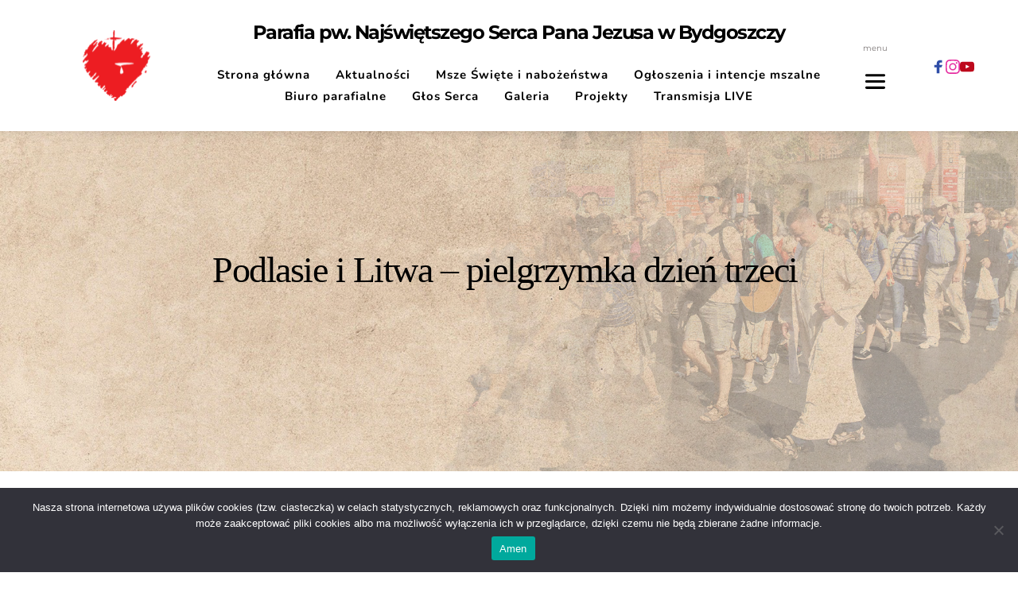

--- FILE ---
content_type: text/html; charset=UTF-8
request_url: https://nspj.bydgoszcz.pl/blog/2024/05/03/podlasie-i-litwa-pielgrzymka-dzien-trzeci/
body_size: 39112
content:
<!DOCTYPE html>
<html lang="pl-PL">
<head>
    <meta charset="UTF-8">
    <link rel="profile" href="http://gmpg.org/xfn/11">
    <link rel="pingback" href="https://nspj.bydgoszcz.pl/xmlrpc.php">
	<title>Podlasie i Litwa – pielgrzymka dzień trzeci &#8211; Parafia Najświętszego Serca Pana Jezusa w Bydgoszczy</title>
<meta name='robots' content='max-image-preview:large' />
	<style>img:is([sizes="auto" i], [sizes^="auto," i]) { contain-intrinsic-size: 3000px 1500px }</style>
	<link rel='dns-prefetch' href='//stats.wp.com' />
<link rel='dns-prefetch' href='//fonts.bunny.net' />
<link rel="alternate" type="application/rss+xml" title="Parafia Najświętszego Serca Pana Jezusa w Bydgoszczy &raquo; Kanał z wpisami" href="https://nspj.bydgoszcz.pl/feed/" />
<link rel="alternate" type="application/rss+xml" title="Parafia Najświętszego Serca Pana Jezusa w Bydgoszczy &raquo; Kanał z komentarzami" href="https://nspj.bydgoszcz.pl/comments/feed/" />
<link rel="alternate" type="application/rss+xml" title="Parafia Najświętszego Serca Pana Jezusa w Bydgoszczy &raquo; Podlasie i Litwa – pielgrzymka dzień trzeci Kanał z komentarzami" href="https://nspj.bydgoszcz.pl/blog/2024/05/03/podlasie-i-litwa-pielgrzymka-dzien-trzeci/feed/" />
<script>
window._wpemojiSettings = {"baseUrl":"https:\/\/s.w.org\/images\/core\/emoji\/15.0.3\/72x72\/","ext":".png","svgUrl":"https:\/\/s.w.org\/images\/core\/emoji\/15.0.3\/svg\/","svgExt":".svg","source":{"concatemoji":"https:\/\/nspj.bydgoszcz.pl\/wp-includes\/js\/wp-emoji-release.min.js?ver=6.7.4"}};
/*! This file is auto-generated */
!function(i,n){var o,s,e;function c(e){try{var t={supportTests:e,timestamp:(new Date).valueOf()};sessionStorage.setItem(o,JSON.stringify(t))}catch(e){}}function p(e,t,n){e.clearRect(0,0,e.canvas.width,e.canvas.height),e.fillText(t,0,0);var t=new Uint32Array(e.getImageData(0,0,e.canvas.width,e.canvas.height).data),r=(e.clearRect(0,0,e.canvas.width,e.canvas.height),e.fillText(n,0,0),new Uint32Array(e.getImageData(0,0,e.canvas.width,e.canvas.height).data));return t.every(function(e,t){return e===r[t]})}function u(e,t,n){switch(t){case"flag":return n(e,"\ud83c\udff3\ufe0f\u200d\u26a7\ufe0f","\ud83c\udff3\ufe0f\u200b\u26a7\ufe0f")?!1:!n(e,"\ud83c\uddfa\ud83c\uddf3","\ud83c\uddfa\u200b\ud83c\uddf3")&&!n(e,"\ud83c\udff4\udb40\udc67\udb40\udc62\udb40\udc65\udb40\udc6e\udb40\udc67\udb40\udc7f","\ud83c\udff4\u200b\udb40\udc67\u200b\udb40\udc62\u200b\udb40\udc65\u200b\udb40\udc6e\u200b\udb40\udc67\u200b\udb40\udc7f");case"emoji":return!n(e,"\ud83d\udc26\u200d\u2b1b","\ud83d\udc26\u200b\u2b1b")}return!1}function f(e,t,n){var r="undefined"!=typeof WorkerGlobalScope&&self instanceof WorkerGlobalScope?new OffscreenCanvas(300,150):i.createElement("canvas"),a=r.getContext("2d",{willReadFrequently:!0}),o=(a.textBaseline="top",a.font="600 32px Arial",{});return e.forEach(function(e){o[e]=t(a,e,n)}),o}function t(e){var t=i.createElement("script");t.src=e,t.defer=!0,i.head.appendChild(t)}"undefined"!=typeof Promise&&(o="wpEmojiSettingsSupports",s=["flag","emoji"],n.supports={everything:!0,everythingExceptFlag:!0},e=new Promise(function(e){i.addEventListener("DOMContentLoaded",e,{once:!0})}),new Promise(function(t){var n=function(){try{var e=JSON.parse(sessionStorage.getItem(o));if("object"==typeof e&&"number"==typeof e.timestamp&&(new Date).valueOf()<e.timestamp+604800&&"object"==typeof e.supportTests)return e.supportTests}catch(e){}return null}();if(!n){if("undefined"!=typeof Worker&&"undefined"!=typeof OffscreenCanvas&&"undefined"!=typeof URL&&URL.createObjectURL&&"undefined"!=typeof Blob)try{var e="postMessage("+f.toString()+"("+[JSON.stringify(s),u.toString(),p.toString()].join(",")+"));",r=new Blob([e],{type:"text/javascript"}),a=new Worker(URL.createObjectURL(r),{name:"wpTestEmojiSupports"});return void(a.onmessage=function(e){c(n=e.data),a.terminate(),t(n)})}catch(e){}c(n=f(s,u,p))}t(n)}).then(function(e){for(var t in e)n.supports[t]=e[t],n.supports.everything=n.supports.everything&&n.supports[t],"flag"!==t&&(n.supports.everythingExceptFlag=n.supports.everythingExceptFlag&&n.supports[t]);n.supports.everythingExceptFlag=n.supports.everythingExceptFlag&&!n.supports.flag,n.DOMReady=!1,n.readyCallback=function(){n.DOMReady=!0}}).then(function(){return e}).then(function(){var e;n.supports.everything||(n.readyCallback(),(e=n.source||{}).concatemoji?t(e.concatemoji):e.wpemoji&&e.twemoji&&(t(e.twemoji),t(e.wpemoji)))}))}((window,document),window._wpemojiSettings);
</script>
<link rel='stylesheet' id='twentynineteen-jetpack-css' href='https://nspj.bydgoszcz.pl/wp-content/plugins/jetpack/modules/theme-tools/compat/twentynineteen.css?ver=14.5' media='all' />
<style id='wp-emoji-styles-inline-css'>

	img.wp-smiley, img.emoji {
		display: inline !important;
		border: none !important;
		box-shadow: none !important;
		height: 1em !important;
		width: 1em !important;
		margin: 0 0.07em !important;
		vertical-align: -0.1em !important;
		background: none !important;
		padding: 0 !important;
	}
</style>
<link rel='stylesheet' id='wp-block-library-css' href='https://nspj.bydgoszcz.pl/wp-includes/css/dist/block-library/style.min.css?ver=6.7.4' media='all' />
<style id='wp-block-library-theme-inline-css'>
.wp-block-audio :where(figcaption){color:#555;font-size:13px;text-align:center}.is-dark-theme .wp-block-audio :where(figcaption){color:#ffffffa6}.wp-block-audio{margin:0 0 1em}.wp-block-code{border:1px solid #ccc;border-radius:4px;font-family:Menlo,Consolas,monaco,monospace;padding:.8em 1em}.wp-block-embed :where(figcaption){color:#555;font-size:13px;text-align:center}.is-dark-theme .wp-block-embed :where(figcaption){color:#ffffffa6}.wp-block-embed{margin:0 0 1em}.blocks-gallery-caption{color:#555;font-size:13px;text-align:center}.is-dark-theme .blocks-gallery-caption{color:#ffffffa6}:root :where(.wp-block-image figcaption){color:#555;font-size:13px;text-align:center}.is-dark-theme :root :where(.wp-block-image figcaption){color:#ffffffa6}.wp-block-image{margin:0 0 1em}.wp-block-pullquote{border-bottom:4px solid;border-top:4px solid;color:currentColor;margin-bottom:1.75em}.wp-block-pullquote cite,.wp-block-pullquote footer,.wp-block-pullquote__citation{color:currentColor;font-size:.8125em;font-style:normal;text-transform:uppercase}.wp-block-quote{border-left:.25em solid;margin:0 0 1.75em;padding-left:1em}.wp-block-quote cite,.wp-block-quote footer{color:currentColor;font-size:.8125em;font-style:normal;position:relative}.wp-block-quote:where(.has-text-align-right){border-left:none;border-right:.25em solid;padding-left:0;padding-right:1em}.wp-block-quote:where(.has-text-align-center){border:none;padding-left:0}.wp-block-quote.is-large,.wp-block-quote.is-style-large,.wp-block-quote:where(.is-style-plain){border:none}.wp-block-search .wp-block-search__label{font-weight:700}.wp-block-search__button{border:1px solid #ccc;padding:.375em .625em}:where(.wp-block-group.has-background){padding:1.25em 2.375em}.wp-block-separator.has-css-opacity{opacity:.4}.wp-block-separator{border:none;border-bottom:2px solid;margin-left:auto;margin-right:auto}.wp-block-separator.has-alpha-channel-opacity{opacity:1}.wp-block-separator:not(.is-style-wide):not(.is-style-dots){width:100px}.wp-block-separator.has-background:not(.is-style-dots){border-bottom:none;height:1px}.wp-block-separator.has-background:not(.is-style-wide):not(.is-style-dots){height:2px}.wp-block-table{margin:0 0 1em}.wp-block-table td,.wp-block-table th{word-break:normal}.wp-block-table :where(figcaption){color:#555;font-size:13px;text-align:center}.is-dark-theme .wp-block-table :where(figcaption){color:#ffffffa6}.wp-block-video :where(figcaption){color:#555;font-size:13px;text-align:center}.is-dark-theme .wp-block-video :where(figcaption){color:#ffffffa6}.wp-block-video{margin:0 0 1em}:root :where(.wp-block-template-part.has-background){margin-bottom:0;margin-top:0;padding:1.25em 2.375em}
</style>
<style id='classic-theme-styles-inline-css'>
/*! This file is auto-generated */
.wp-block-button__link{color:#fff;background-color:#32373c;border-radius:9999px;box-shadow:none;text-decoration:none;padding:calc(.667em + 2px) calc(1.333em + 2px);font-size:1.125em}.wp-block-file__button{background:#32373c;color:#fff;text-decoration:none}
</style>
<style id='global-styles-inline-css'>
:root{--wp--preset--aspect-ratio--square: 1;--wp--preset--aspect-ratio--4-3: 4/3;--wp--preset--aspect-ratio--3-4: 3/4;--wp--preset--aspect-ratio--3-2: 3/2;--wp--preset--aspect-ratio--2-3: 2/3;--wp--preset--aspect-ratio--16-9: 16/9;--wp--preset--aspect-ratio--9-16: 9/16;--wp--preset--color--black: #000000;--wp--preset--color--cyan-bluish-gray: #abb8c3;--wp--preset--color--white: #FFF;--wp--preset--color--pale-pink: #f78da7;--wp--preset--color--vivid-red: #cf2e2e;--wp--preset--color--luminous-vivid-orange: #ff6900;--wp--preset--color--luminous-vivid-amber: #fcb900;--wp--preset--color--light-green-cyan: #7bdcb5;--wp--preset--color--vivid-green-cyan: #00d084;--wp--preset--color--pale-cyan-blue: #8ed1fc;--wp--preset--color--vivid-cyan-blue: #0693e3;--wp--preset--color--vivid-purple: #9b51e0;--wp--preset--color--primary: #0073a8;--wp--preset--color--secondary: #005075;--wp--preset--color--dark-gray: #111;--wp--preset--color--light-gray: #767676;--wp--preset--gradient--vivid-cyan-blue-to-vivid-purple: linear-gradient(135deg,rgba(6,147,227,1) 0%,rgb(155,81,224) 100%);--wp--preset--gradient--light-green-cyan-to-vivid-green-cyan: linear-gradient(135deg,rgb(122,220,180) 0%,rgb(0,208,130) 100%);--wp--preset--gradient--luminous-vivid-amber-to-luminous-vivid-orange: linear-gradient(135deg,rgba(252,185,0,1) 0%,rgba(255,105,0,1) 100%);--wp--preset--gradient--luminous-vivid-orange-to-vivid-red: linear-gradient(135deg,rgba(255,105,0,1) 0%,rgb(207,46,46) 100%);--wp--preset--gradient--very-light-gray-to-cyan-bluish-gray: linear-gradient(135deg,rgb(238,238,238) 0%,rgb(169,184,195) 100%);--wp--preset--gradient--cool-to-warm-spectrum: linear-gradient(135deg,rgb(74,234,220) 0%,rgb(151,120,209) 20%,rgb(207,42,186) 40%,rgb(238,44,130) 60%,rgb(251,105,98) 80%,rgb(254,248,76) 100%);--wp--preset--gradient--blush-light-purple: linear-gradient(135deg,rgb(255,206,236) 0%,rgb(152,150,240) 100%);--wp--preset--gradient--blush-bordeaux: linear-gradient(135deg,rgb(254,205,165) 0%,rgb(254,45,45) 50%,rgb(107,0,62) 100%);--wp--preset--gradient--luminous-dusk: linear-gradient(135deg,rgb(255,203,112) 0%,rgb(199,81,192) 50%,rgb(65,88,208) 100%);--wp--preset--gradient--pale-ocean: linear-gradient(135deg,rgb(255,245,203) 0%,rgb(182,227,212) 50%,rgb(51,167,181) 100%);--wp--preset--gradient--electric-grass: linear-gradient(135deg,rgb(202,248,128) 0%,rgb(113,206,126) 100%);--wp--preset--gradient--midnight: linear-gradient(135deg,rgb(2,3,129) 0%,rgb(40,116,252) 100%);--wp--preset--font-size--small: 19.5px;--wp--preset--font-size--medium: 20px;--wp--preset--font-size--large: 36.5px;--wp--preset--font-size--x-large: 42px;--wp--preset--font-size--normal: 22px;--wp--preset--font-size--huge: 49.5px;--wp--preset--spacing--20: 0.44rem;--wp--preset--spacing--30: 0.67rem;--wp--preset--spacing--40: 1rem;--wp--preset--spacing--50: 1.5rem;--wp--preset--spacing--60: 2.25rem;--wp--preset--spacing--70: 3.38rem;--wp--preset--spacing--80: 5.06rem;--wp--preset--shadow--natural: 6px 6px 9px rgba(0, 0, 0, 0.2);--wp--preset--shadow--deep: 12px 12px 50px rgba(0, 0, 0, 0.4);--wp--preset--shadow--sharp: 6px 6px 0px rgba(0, 0, 0, 0.2);--wp--preset--shadow--outlined: 6px 6px 0px -3px rgba(255, 255, 255, 1), 6px 6px rgba(0, 0, 0, 1);--wp--preset--shadow--crisp: 6px 6px 0px rgba(0, 0, 0, 1);}:where(.is-layout-flex){gap: 0.5em;}:where(.is-layout-grid){gap: 0.5em;}body .is-layout-flex{display: flex;}.is-layout-flex{flex-wrap: wrap;align-items: center;}.is-layout-flex > :is(*, div){margin: 0;}body .is-layout-grid{display: grid;}.is-layout-grid > :is(*, div){margin: 0;}:where(.wp-block-columns.is-layout-flex){gap: 2em;}:where(.wp-block-columns.is-layout-grid){gap: 2em;}:where(.wp-block-post-template.is-layout-flex){gap: 1.25em;}:where(.wp-block-post-template.is-layout-grid){gap: 1.25em;}.has-black-color{color: var(--wp--preset--color--black) !important;}.has-cyan-bluish-gray-color{color: var(--wp--preset--color--cyan-bluish-gray) !important;}.has-white-color{color: var(--wp--preset--color--white) !important;}.has-pale-pink-color{color: var(--wp--preset--color--pale-pink) !important;}.has-vivid-red-color{color: var(--wp--preset--color--vivid-red) !important;}.has-luminous-vivid-orange-color{color: var(--wp--preset--color--luminous-vivid-orange) !important;}.has-luminous-vivid-amber-color{color: var(--wp--preset--color--luminous-vivid-amber) !important;}.has-light-green-cyan-color{color: var(--wp--preset--color--light-green-cyan) !important;}.has-vivid-green-cyan-color{color: var(--wp--preset--color--vivid-green-cyan) !important;}.has-pale-cyan-blue-color{color: var(--wp--preset--color--pale-cyan-blue) !important;}.has-vivid-cyan-blue-color{color: var(--wp--preset--color--vivid-cyan-blue) !important;}.has-vivid-purple-color{color: var(--wp--preset--color--vivid-purple) !important;}.has-black-background-color{background-color: var(--wp--preset--color--black) !important;}.has-cyan-bluish-gray-background-color{background-color: var(--wp--preset--color--cyan-bluish-gray) !important;}.has-white-background-color{background-color: var(--wp--preset--color--white) !important;}.has-pale-pink-background-color{background-color: var(--wp--preset--color--pale-pink) !important;}.has-vivid-red-background-color{background-color: var(--wp--preset--color--vivid-red) !important;}.has-luminous-vivid-orange-background-color{background-color: var(--wp--preset--color--luminous-vivid-orange) !important;}.has-luminous-vivid-amber-background-color{background-color: var(--wp--preset--color--luminous-vivid-amber) !important;}.has-light-green-cyan-background-color{background-color: var(--wp--preset--color--light-green-cyan) !important;}.has-vivid-green-cyan-background-color{background-color: var(--wp--preset--color--vivid-green-cyan) !important;}.has-pale-cyan-blue-background-color{background-color: var(--wp--preset--color--pale-cyan-blue) !important;}.has-vivid-cyan-blue-background-color{background-color: var(--wp--preset--color--vivid-cyan-blue) !important;}.has-vivid-purple-background-color{background-color: var(--wp--preset--color--vivid-purple) !important;}.has-black-border-color{border-color: var(--wp--preset--color--black) !important;}.has-cyan-bluish-gray-border-color{border-color: var(--wp--preset--color--cyan-bluish-gray) !important;}.has-white-border-color{border-color: var(--wp--preset--color--white) !important;}.has-pale-pink-border-color{border-color: var(--wp--preset--color--pale-pink) !important;}.has-vivid-red-border-color{border-color: var(--wp--preset--color--vivid-red) !important;}.has-luminous-vivid-orange-border-color{border-color: var(--wp--preset--color--luminous-vivid-orange) !important;}.has-luminous-vivid-amber-border-color{border-color: var(--wp--preset--color--luminous-vivid-amber) !important;}.has-light-green-cyan-border-color{border-color: var(--wp--preset--color--light-green-cyan) !important;}.has-vivid-green-cyan-border-color{border-color: var(--wp--preset--color--vivid-green-cyan) !important;}.has-pale-cyan-blue-border-color{border-color: var(--wp--preset--color--pale-cyan-blue) !important;}.has-vivid-cyan-blue-border-color{border-color: var(--wp--preset--color--vivid-cyan-blue) !important;}.has-vivid-purple-border-color{border-color: var(--wp--preset--color--vivid-purple) !important;}.has-vivid-cyan-blue-to-vivid-purple-gradient-background{background: var(--wp--preset--gradient--vivid-cyan-blue-to-vivid-purple) !important;}.has-light-green-cyan-to-vivid-green-cyan-gradient-background{background: var(--wp--preset--gradient--light-green-cyan-to-vivid-green-cyan) !important;}.has-luminous-vivid-amber-to-luminous-vivid-orange-gradient-background{background: var(--wp--preset--gradient--luminous-vivid-amber-to-luminous-vivid-orange) !important;}.has-luminous-vivid-orange-to-vivid-red-gradient-background{background: var(--wp--preset--gradient--luminous-vivid-orange-to-vivid-red) !important;}.has-very-light-gray-to-cyan-bluish-gray-gradient-background{background: var(--wp--preset--gradient--very-light-gray-to-cyan-bluish-gray) !important;}.has-cool-to-warm-spectrum-gradient-background{background: var(--wp--preset--gradient--cool-to-warm-spectrum) !important;}.has-blush-light-purple-gradient-background{background: var(--wp--preset--gradient--blush-light-purple) !important;}.has-blush-bordeaux-gradient-background{background: var(--wp--preset--gradient--blush-bordeaux) !important;}.has-luminous-dusk-gradient-background{background: var(--wp--preset--gradient--luminous-dusk) !important;}.has-pale-ocean-gradient-background{background: var(--wp--preset--gradient--pale-ocean) !important;}.has-electric-grass-gradient-background{background: var(--wp--preset--gradient--electric-grass) !important;}.has-midnight-gradient-background{background: var(--wp--preset--gradient--midnight) !important;}.has-small-font-size{font-size: var(--wp--preset--font-size--small) !important;}.has-medium-font-size{font-size: var(--wp--preset--font-size--medium) !important;}.has-large-font-size{font-size: var(--wp--preset--font-size--large) !important;}.has-x-large-font-size{font-size: var(--wp--preset--font-size--x-large) !important;}
:where(.wp-block-post-template.is-layout-flex){gap: 1.25em;}:where(.wp-block-post-template.is-layout-grid){gap: 1.25em;}
:where(.wp-block-columns.is-layout-flex){gap: 2em;}:where(.wp-block-columns.is-layout-grid){gap: 2em;}
:root :where(.wp-block-pullquote){font-size: 1.5em;line-height: 1.6;}
</style>
<link rel='stylesheet' id='cookie-notice-front-css' href='https://nspj.bydgoszcz.pl/wp-content/plugins/cookie-notice/css/front.min.css?ver=2.5.6' media='all' />
<link rel='stylesheet' id='twentynineteen-style-css' href='https://nspj.bydgoszcz.pl/wp-content/themes/twentynineteen/style.css?ver=3.0' media='all' />
<link rel='stylesheet' id='twentynineteen-print-style-css' href='https://nspj.bydgoszcz.pl/wp-content/themes/twentynineteen/print.css?ver=3.0' media='print' />
<style id='akismet-widget-style-inline-css'>

			.a-stats {
				--akismet-color-mid-green: #357b49;
				--akismet-color-white: #fff;
				--akismet-color-light-grey: #f6f7f7;

				max-width: 350px;
				width: auto;
			}

			.a-stats * {
				all: unset;
				box-sizing: border-box;
			}

			.a-stats strong {
				font-weight: 600;
			}

			.a-stats a.a-stats__link,
			.a-stats a.a-stats__link:visited,
			.a-stats a.a-stats__link:active {
				background: var(--akismet-color-mid-green);
				border: none;
				box-shadow: none;
				border-radius: 8px;
				color: var(--akismet-color-white);
				cursor: pointer;
				display: block;
				font-family: -apple-system, BlinkMacSystemFont, 'Segoe UI', 'Roboto', 'Oxygen-Sans', 'Ubuntu', 'Cantarell', 'Helvetica Neue', sans-serif;
				font-weight: 500;
				padding: 12px;
				text-align: center;
				text-decoration: none;
				transition: all 0.2s ease;
			}

			/* Extra specificity to deal with TwentyTwentyOne focus style */
			.widget .a-stats a.a-stats__link:focus {
				background: var(--akismet-color-mid-green);
				color: var(--akismet-color-white);
				text-decoration: none;
			}

			.a-stats a.a-stats__link:hover {
				filter: brightness(110%);
				box-shadow: 0 4px 12px rgba(0, 0, 0, 0.06), 0 0 2px rgba(0, 0, 0, 0.16);
			}

			.a-stats .count {
				color: var(--akismet-color-white);
				display: block;
				font-size: 1.5em;
				line-height: 1.4;
				padding: 0 13px;
				white-space: nowrap;
			}
		
</style>
<link rel='stylesheet' id='brizy-asset-google-10-css'  class="brz-link brz-link-google" type="text/css" href='https://fonts.bunny.net/css?family=Montserrat%3A100%2C200%2C300%2Cregular%2C500%2C600%2C700%2C800%2C900%2C100italic%2C200italic%2C300italic%2Citalic%2C500italic%2C600italic%2C700italic%2C800italic%2C900italic%7CLato%3A100%2C100italic%2C300%2C300italic%2Cregular%2Citalic%2C700%2C700italic%2C900%2C900italic%7CNunito%3A200%2C200italic%2C300%2C300italic%2Cregular%2Citalic%2C600%2C600italic%2C700%2C700italic%2C800%2C800italic%2C900%2C900italic%7COverpass%3A100%2C100italic%2C200%2C200italic%2C300%2C300italic%2Cregular%2Citalic%2C600%2C600italic%2C700%2C700italic%2C800%2C800italic%2C900%2C900italic&#038;subset=arabic%2Cbengali%2Ccyrillic%2Ccyrillic-ext%2Cdevanagari%2Cgreek%2Cgreek-ext%2Cgujarati%2Chebrew%2Ckhmer%2Ckorean%2Clatin-ext%2Ctamil%2Ctelugu%2Cthai%2Cvietnamese&#038;display=swap&#038;ver=308-wp' media='all' />
<link rel='stylesheet' id='brizy-asset-group-1_2-21-css'  class="brz-link brz-link-preview-lib-pro" data-brz-group="group-1_2" href='https://nspj.bydgoszcz.pl/wp-content/plugins/brizy-pro/public/editor-build/prod/css/group-1_2-pro.min.css?ver=181-wp' media='all' />
<link rel='stylesheet' id='brizy-asset-main-30-css'  class="brz-link brz-link-preview-pro" href='https://nspj.bydgoszcz.pl/wp-content/plugins/brizy-pro/public/editor-build/prod/css/preview.pro.min.css?ver=181-wp' media='all' />
<style id='inline-handle-brizy-asset--1153425965-50-inline-css'>
@media(min-width:991px){.brz .brz-css-1lq9z2g{display:block;}}@media(max-width:991px) and (min-width:768px){.brz .brz-css-1lq9z2g{display:block;}}@media(max-width:767px){.brz .brz-css-1lq9z2g{display:block;}}
.brz .brz-css-1ib75xj{padding:75px 0px 75px 0px;margin:0;}.brz .brz-css-1ib75xj > .brz-bg{border:0px solid rgba(102, 115, 141, 0);border-radius: 0px;}.brz .brz-css-1ib75xj > .brz-bg:after{box-shadow:none;}.brz .brz-css-1ib75xj > .brz-bg > .brz-bg-image{background-image:none;filter:none;background-size:cover;background-repeat: no-repeat;-webkit-mask-image: none;
                      mask-image: none;}.brz .brz-css-1ib75xj > .brz-bg > .brz-bg-image:after{content: "";background-image:none;}.brz .brz-css-1ib75xj > .brz-bg > .brz-bg-color{background-color:rgba(0, 0, 0, 0);background-image:none;-webkit-mask-image: none;
                      mask-image: none;}.brz .brz-css-1ib75xj > .brz-bg > .brz-bg-shape__top{background-size: 100% 100px; height: 100px;transform: scale(1.02) rotateX(0deg) rotateY(0deg);z-index: auto;}.brz .brz-css-1ib75xj > .brz-bg > .brz-bg-shape__top::after{background-image: none; -webkit-mask-image: none;background-size: 100% 100px; height: 100px;}.brz .brz-css-1ib75xj > .brz-bg > .brz-bg-shape__bottom{background-size: 100% 100px; height: 100px;transform: scale(1.02) rotateX(-180deg) rotateY(-180deg);z-index: auto;}.brz .brz-css-1ib75xj > .brz-bg > .brz-bg-shape__bottom::after{background-image: none; -webkit-mask-image: none;background-size: 100% 100px; height: 100px;}@media(max-width:991px) and (min-width:768px){.brz .brz-css-1ib75xj{padding:50px 15px 50px 15px;}}@media(max-width:767px){.brz .brz-css-1ib75xj{padding:25px 15px 25px 15px;}}
.brz .brz-css-1obn3uk{padding:15px 0px 15px 0px;}.brz .brz-css-1obn3uk > .brz-bg{box-shadow:0px 0px 15px 0px rgba(0, 0, 0, 0.15);;}.brz .brz-css-1obn3uk > .brz-bg > .brz-bg-color{background-color:rgba(255, 255, 255, 1);}@media(max-width:991px) and (min-width:768px){.brz .brz-css-1obn3uk{padding:15px;}}@media(max-width:767px){.brz .brz-css-1obn3uk{padding:15px;}}
.brz .brz-css-ke3rre{border:0px solid transparent;}@media(min-width:991px){.brz .brz-css-ke3rre{max-width: calc(1 * var(--brz-section-container-max-width, 1170px));}}@media(max-width:991px) and (min-width:768px){.brz .brz-css-ke3rre{max-width: 100%;}}@media(max-width:767px){.brz .brz-css-ke3rre{max-width: 100%;}}
.brz .brz-css-6zx65b{margin:0;z-index: auto;align-items:flex-start;}.brz .brz-css-6zx65b > .brz-bg{border:0px solid rgba(102, 115, 141, 0);border-radius: 0px;box-shadow:none;max-width:100%;mix-blend-mode:normal;}.brz .brz-css-6zx65b > .brz-bg > .brz-bg-image{background-image:none;filter:none;display:block;background-size:cover;background-repeat: no-repeat;-webkit-mask-image: none;
                      mask-image: none;}.brz .brz-css-6zx65b > .brz-bg > .brz-bg-image:after{content: "";background-image:none;}.brz .brz-css-6zx65b > .brz-bg > .brz-bg-color{background-color:rgba(0, 0, 0, 0);background-image:none;-webkit-mask-image: none;
                      mask-image: none;}.brz .brz-css-6zx65b > .brz-bg > .brz-bg-map{filter:none;display:none;}.brz .brz-css-6zx65b > .brz-bg > .brz-bg-video{filter:none;display:none;}.brz .brz-css-6zx65b > .brz-row{border:0px solid transparent;}@media(min-width:991px){.brz .brz-css-6zx65b{min-height: auto;display:flex;}.brz .brz-css-6zx65b > .brz-bg{transition-duration:0.50s;transition-property: filter, box-shadow, background, border-radius, border-color;}.brz .brz-css-6zx65b > .brz-bg > .brz-bg-image{transition-duration:0.50s;transition-property: filter, box-shadow, background, border-radius, border-color;}.brz .brz-css-6zx65b > .brz-bg > .brz-bg-color{transition-duration:0.50s;transition-property: filter, box-shadow, background, border-radius, border-color;}.brz .brz-css-6zx65b > .brz-bg > .brz-bg-video{transition-duration:0.50s;transition-property: filter, box-shadow, background, border-radius, border-color;}.brz .brz-css-6zx65b > .brz-row{transition-duration:0.50s;transition-property: filter, box-shadow, background, border-radius, border-color;}}@media(max-width:991px) and (min-width:768px){.brz .brz-css-6zx65b{min-height: auto;display:flex;}.brz .brz-css-6zx65b > .brz-bg{transition-duration:0.50s;transition-property: filter, box-shadow, background, border-radius, border-color;}.brz .brz-css-6zx65b > .brz-bg > .brz-bg-image{transition-duration:0.50s;transition-property: filter, box-shadow, background, border-radius, border-color;}.brz .brz-css-6zx65b > .brz-bg > .brz-bg-color{transition-duration:0.50s;transition-property: filter, box-shadow, background, border-radius, border-color;}.brz .brz-css-6zx65b > .brz-bg > .brz-bg-video{transition-duration:0.50s;transition-property: filter, box-shadow, background, border-radius, border-color;}.brz .brz-css-6zx65b > .brz-row{transition-duration:0.50s;transition-property: filter, box-shadow, background, border-radius, border-color;flex-direction:row;flex-wrap:wrap;justify-content:flex-start;}}@media(max-width:767px){.brz .brz-css-6zx65b{min-height: auto;display:flex;}.brz .brz-css-6zx65b > .brz-bg{transition-duration:0.50s;transition-property: filter, box-shadow, background, border-radius, border-color;}.brz .brz-css-6zx65b > .brz-bg > .brz-bg-image{transition-duration:0.50s;transition-property: filter, box-shadow, background, border-radius, border-color;}.brz .brz-css-6zx65b > .brz-bg > .brz-bg-color{transition-duration:0.50s;transition-property: filter, box-shadow, background, border-radius, border-color;}.brz .brz-css-6zx65b > .brz-bg > .brz-bg-video{transition-duration:0.50s;transition-property: filter, box-shadow, background, border-radius, border-color;}.brz .brz-css-6zx65b > .brz-row{transition-duration:0.50s;transition-property: filter, box-shadow, background, border-radius, border-color;flex-direction:row;flex-wrap:wrap;justify-content:flex-start;}}
.brz .brz-css-o69q7l{padding:10px;max-width:100%;}@media(max-width:991px) and (min-width:768px){.brz .brz-css-o69q7l{padding:0;}}@media(max-width:767px){.brz .brz-css-o69q7l{padding:0;}}
.brz .brz-css-7bkqo6{padding:0;}
.brz .brz-css-juejgg{z-index: auto;flex:1 1 50%;max-width:50%;justify-content:flex-start;}.brz .brz-css-juejgg .brz-columns__scroll-effect{justify-content:flex-start;}.brz .brz-css-juejgg > .brz-bg{border:0px solid rgba(102, 115, 141, 0);border-radius: 0px;box-shadow:none;margin:0;mix-blend-mode:normal;}.brz .brz-css-juejgg > .brz-bg > .brz-bg-image{background-image:none;filter:none;display:block;background-size:cover;background-repeat: no-repeat;-webkit-mask-image: none;
                      mask-image: none;}.brz .brz-css-juejgg > .brz-bg > .brz-bg-image:after{content: "";background-image:none;}.brz .brz-css-juejgg > .brz-bg > .brz-bg-color{background-color:rgba(0, 0, 0, 0);background-image:none;-webkit-mask-image: none;
                      mask-image: none;}.brz .brz-css-juejgg > .brz-bg > .brz-bg-map{filter:none;display:none;}.brz .brz-css-juejgg > .brz-bg > .brz-bg-video{filter:none;display:none;}@media(min-width:991px){.brz .brz-css-juejgg > .brz-bg{transition-duration:0.50s;transition-property: filter, box-shadow, background, border-radius, border-color;}.brz .brz-css-juejgg > .brz-bg > .brz-bg-image{transition-duration:0.50s;transition-property: filter, box-shadow, background, border-radius, border-color;}.brz .brz-css-juejgg > .brz-bg > .brz-bg-color{transition-duration:0.50s;transition-property: filter, box-shadow, background, border-radius, border-color;}}@media(max-width:991px) and (min-width:768px){.brz .brz-css-juejgg > .brz-bg{transition-duration:0.50s;transition-property: filter, box-shadow, background, border-radius, border-color;}.brz .brz-css-juejgg > .brz-bg > .brz-bg-image{transition-duration:0.50s;transition-property: filter, box-shadow, background, border-radius, border-color;}.brz .brz-css-juejgg > .brz-bg > .brz-bg-color{transition-duration:0.50s;transition-property: filter, box-shadow, background, border-radius, border-color;}}@media(max-width:767px){.brz .brz-css-juejgg{flex:1 1 100%;max-width:100%;}.brz .brz-css-juejgg > .brz-bg{margin:10px 0px 10px 0px;}}@media(max-width:767px){.brz .brz-css-juejgg > .brz-bg{transition-duration:0.50s;transition-property: filter, box-shadow, background, border-radius, border-color;}.brz .brz-css-juejgg > .brz-bg > .brz-bg-image{transition-duration:0.50s;transition-property: filter, box-shadow, background, border-radius, border-color;}.brz .brz-css-juejgg > .brz-bg > .brz-bg-color{transition-duration:0.50s;transition-property: filter, box-shadow, background, border-radius, border-color;}}
.brz .brz-css-13jqs9i{flex:1 1 15.6%;max-width:15.6%;justify-content:center;}.brz .brz-css-13jqs9i .brz-columns__scroll-effect{justify-content:center;}@media(max-width:991px) and (min-width:768px){.brz .brz-css-13jqs9i{flex:1 1 21.1%;max-width:21.1%;}}@media(max-width:767px){.brz .brz-css-13jqs9i{flex:1 1 100%;max-width:100%;}}
.brz .brz-css-1n7uv9q{z-index: auto;margin:0;border:0px solid transparent;padding:5px 15px 5px 15px;min-height:100%;}@media(min-width:991px){.brz .brz-css-1n7uv9q{display:flex;transition-duration:0.50s;transition-property: filter, box-shadow, background, border-radius, border-color;}}@media(max-width:991px) and (min-width:768px){.brz .brz-css-1n7uv9q{display:flex;transition-duration:0.50s;transition-property: filter, box-shadow, background, border-radius, border-color;}}@media(max-width:767px){.brz .brz-css-1n7uv9q{margin:10px 0px 10px 0px;padding:0;}}@media(max-width:767px){.brz .brz-css-1n7uv9q{display:flex;transition-duration:0.50s;transition-property: filter, box-shadow, background, border-radius, border-color;}}
.brz .brz-css-juhjw0{padding:0px 15px 0px 15px;}@media(max-width:991px) and (min-width:768px){.brz .brz-css-juhjw0{padding:5px 15px 5px 15px;}}@media(max-width:767px){.brz .brz-css-juhjw0{padding:0;}}
.brz .brz-css-8mj11b{padding:0;margin:10px 0px 10px 0px;justify-content:center;position:relative;}.brz .brz-css-8mj11b .brz-wrapper-transform{transform: none;}@media(min-width:991px){.brz .brz-css-8mj11b{display:flex;z-index: auto;position:relative;}}@media(max-width:991px) and (min-width:768px){.brz .brz-css-8mj11b{display:flex;z-index: auto;position:relative;}}@media(max-width:767px){.brz .brz-css-8mj11b{display:flex;z-index: auto;position:relative;}}
.brz .brz-css-lyamcn{margin:10px 0px 10px 0px;}@media(max-width:991px) and (min-width:768px){.brz .brz-css-lyamcn{margin:10px 0px 10px 10px;}}
.brz .brz-css-vncudj:not(.brz-image--hovered){max-width: 56%;}.brz .brz-css-vncudj{height: auto;box-shadow:none;border:0px solid rgba(102, 115, 141, 0);border-radius: 0px;mix-blend-mode:normal;}.brz .brz-css-vncudj .brz-picture:after{box-shadow:none;background-color:rgba(255, 255, 255, 0);background-image:none;border-radius: 0px;}.brz .brz-css-vncudj .brz-picture{filter:none;-webkit-mask-image: none;
                      mask-image: none;}@media(min-width:991px){.brz .brz-css-vncudj{transition-duration:0.50s;transition-property: filter, box-shadow, background, border-radius, border-color;}.brz .brz-css-vncudj .brz-picture:after{transition-duration:0.50s;transition-property: filter, box-shadow, background, border-radius, border-color;}.brz .brz-css-vncudj .brz-picture{transition-duration:0.50s;transition-property: filter, box-shadow, background, border-radius, border-color;}}@media(max-width:991px) and (min-width:768px){.brz .brz-css-vncudj:not(.brz-image--hovered){max-width: 86%;}}@media(max-width:991px) and (min-width:768px){.brz .brz-css-vncudj{transition-duration:0.50s;transition-property: filter, box-shadow, background, border-radius, border-color;}.brz .brz-css-vncudj .brz-picture:after{transition-duration:0.50s;transition-property: filter, box-shadow, background, border-radius, border-color;}.brz .brz-css-vncudj .brz-picture{transition-duration:0.50s;transition-property: filter, box-shadow, background, border-radius, border-color;}}@media(max-width:767px){.brz .brz-css-vncudj:not(.brz-image--hovered){max-width: 29%;}}@media(max-width:767px){.brz .brz-css-vncudj{transition-duration:0.50s;transition-property: filter, box-shadow, background, border-radius, border-color;}.brz .brz-css-vncudj .brz-picture:after{transition-duration:0.50s;transition-property: filter, box-shadow, background, border-radius, border-color;}.brz .brz-css-vncudj .brz-picture{transition-duration:0.50s;transition-property: filter, box-shadow, background, border-radius, border-color;}}
.brz .brz-css-13lpyob.brz-hover-animation__container{max-width: 56%;}@media(max-width:991px) and (min-width:768px){.brz .brz-css-13lpyob.brz-hover-animation__container{max-width: 86%;}}@media(max-width:767px){.brz .brz-css-13lpyob.brz-hover-animation__container{max-width: 29%;}}
.brz .brz-css-1bogs42{padding-top: 103.4426%;}.brz .brz-css-1bogs42 > .brz-img{position:absolute;width: 100%;}@media(max-width:991px) and (min-width:768px){.brz .brz-css-1bogs42{padding-top: 75.1144%;}}@media(max-width:767px){.brz .brz-css-1bogs42{padding-top: 104.1219%;}}
.brz .brz-css-1aqkont{width: 85.4px;height: 88.56px;margin-left: 0px;margin-top: -0.11px;}@media(max-width:991px) and (min-width:768px){.brz .brz-css-1aqkont{width: 104.92px;height: 108.8px;margin-top: -14.99px;}}@media(max-width:767px){.brz .brz-css-1aqkont{width: 125.21px;height: 129.84px;margin-left: -0.25px;margin-top: 0px;}}
.brz .brz-css-1qxa6hk{flex:1 1 70.9%;max-width:70.9%;justify-content:center;}.brz .brz-css-1qxa6hk .brz-columns__scroll-effect{justify-content:center;}@media(max-width:991px) and (min-width:768px){.brz .brz-css-1qxa6hk{flex:1 1 69.6%;max-width:69.6%;}}@media(max-width:767px){.brz .brz-css-1qxa6hk{flex:1 1 100%;max-width:100%;}}
.brz .brz-css-10yzibt{padding:0px 15px 0px 15px;}@media(max-width:991px) and (min-width:768px){.brz .brz-css-10yzibt{padding:5px 15px 5px 15px;}}@media(max-width:767px){.brz .brz-css-10yzibt{padding:0;}}
.brz .brz-css-189vcqg{width:100%;mix-blend-mode:normal;}
.brz .brz-css-vzh6k{margin-top:0px !important;margin-bottom:0px !important;text-align:center!important;font-family:'Montserrat', sans-serif !important;font-size:24px;line-height:1.3;font-weight:400;letter-spacing:-1.5px;font-variation-settings:"wght" 400, "wdth" 100, "SOFT" 0;}@media(max-width:991px) and (min-width:768px){.brz .brz-css-vzh6k{font-size:18px;letter-spacing:-1px;}}@media(max-width:767px){.brz .brz-css-vzh6k{font-size:23px;letter-spacing:-1px;}}
.brz .brz-css-3o9nnu{padding:0;}
.brz .brz-css-72fb7x{flex:1 1 100%;max-width:100%;}@media(max-width:991px) and (min-width:768px){.brz .brz-css-72fb7x > *{display:none;}.brz .brz-css-72fb7x > .brz-column__items{display:none;}}@media(max-width:767px){.brz .brz-css-72fb7x > *{display:none;}.brz .brz-css-72fb7x > .brz-column__items{display:none;}}
@media(min-width:991px){.brz .brz-css-1cl07v0 .brz-mm-menu__icon{display:none;font-size:18px;color:rgba(51, 51, 51, 1);transition-duration:0.50s;transition-property: filter, color, background, border-color, box-shadow;}.brz .brz-css-1cl07v0 .brz-menu{display:flex;}}@media(max-width:991px) and (min-width:768px){.brz .brz-css-1cl07v0 .brz-mm-menu__icon{display:flex;font-size:18px;color:rgba(51, 51, 51, 1);transition-duration:0.50s;transition-property: filter, color, background, border-color, box-shadow;}.brz .brz-css-1cl07v0 .brz-menu{display:none;}}@media(max-width:767px){.brz .brz-css-1cl07v0 .brz-mm-menu__icon{display:flex;font-size:18px;color:rgba(51, 51, 51, 1);transition-duration:0.50s;transition-property: filter, color, background, border-color, box-shadow;}.brz .brz-css-1cl07v0 .brz-menu{display:none;}}
.brz .brz-css-1ejbppi .brz-menu__ul{font-family:var(--brz-buttonfontfamily, initial);color:rgba(0, 0, 0, 1);}.brz .brz-css-1ejbppi .brz-menu__ul{display: flex; flex-wrap: wrap; justify-content: inherit; align-items: center;max-width: none;margin: 0px -5px 0px -5px;}.brz .brz-css-1ejbppi .brz-menu__ul > .brz-menu__item > .brz-a{flex-flow: row nowrap;}.brz .brz-css-1ejbppi .brz-menu__ul > .brz-menu__item > .brz-a{color:rgba(0, 0, 0, 1);background-color:rgba(255, 255, 255, 0);padding:0px 5px 0px 5px;}.brz .brz-css-1ejbppi .brz-menu__ul > .brz-menu__item.brz-menu__item--opened > .brz-a{color:rgba(0, 0, 0, 1);background-color:rgba(255, 255, 255, 0);}.brz .brz-css-1ejbppi .brz-menu__ul > .brz-menu__item.brz-menu__item--opened{color:rgba(0, 0, 0, 1);background-color: transparent;border:0px solid rgba(85, 85, 85, 1);}.brz .brz-css-1ejbppi .brz-menu__ul > .brz-menu__item.brz-menu__item--current:not(.brz-menu__item.brz-menu__item--current:active){color:rgba(0, 0, 0, 1);background-color:rgba(255, 255, 255, 0);border:0px solid rgba(85, 85, 85, 1);}.brz .brz-css-1ejbppi .brz-menu__ul > .brz-menu__item.brz-menu__item--current > .brz-a:not(.brz-a:active){color:rgba(0, 0, 0, 1);background-color:rgba(255, 255, 255, 0);}.brz .brz-css-1ejbppi .brz-menu__ul > .brz-menu__item > .brz-a > .brz-icon-svg{margin:0 15px 0 0;}.brz .brz-css-1ejbppi .brz-menu__ul > .brz-menu__item > .brz-a > .brz-icon-svg.brz-icon-svg-custom{background-color:rgba(0, 0, 0, 1);}.brz .brz-css-1ejbppi .brz-menu__ul > .brz-menu__item.brz-menu__item--current > .brz-a:not(.brz-a:active) > .brz-icon-svg.brz-icon-svg-custom{background-color:rgba(0, 0, 0, 1);}.brz .brz-css-1ejbppi .brz-menu__ul > .brz-menu__item.brz-menu__item--current:not(.brz-menu__item.brz-menu__item--current:active) > .brz-icon-svg.brz-icon-svg-custom{background-color:rgba(0, 0, 0, 1);}.brz .brz-css-1ejbppi .brz-menu__ul > .brz-menu__item{color:rgba(0, 0, 0, 1);background-color: transparent;border:0px solid rgba(85, 85, 85, 1);border-radius: 0px;}.brz .brz-css-1ejbppi .brz-menu__ul > .brz-menu__item > a{border-radius: 0px;}.brz .brz-css-1ejbppi .brz-menu__sub-menu{font-family:var(--brz-buttonfontfamily, initial);color:rgba(255, 255, 255, 1);background-color:rgba(51, 51, 51, 1);box-shadow:none;border-radius: 0px;}.brz .brz-css-1ejbppi .brz-menu__sub-menu .brz-menu__item > .brz-a{flex-flow: row nowrap;}.brz .brz-css-1ejbppi .brz-menu__sub-menu .brz-a:hover{color:rgba(255, 255, 255, 1);}.brz .brz-css-1ejbppi .brz-menu__sub-menu .brz-a > .brz-icon-svg{margin:0 15px 0 0;font-size:12px;}.brz .brz-css-1ejbppi .brz-menu__sub-menu > .brz-menu__item.brz-menu__item--current > .brz-a{color:rgba(255, 255, 255, 1);}.brz .brz-css-1ejbppi .brz-menu__sub-menu > .brz-menu__item.brz-menu__item--current{background-color:rgba(51, 51, 51, 1);}.brz .brz-css-1ejbppi .brz-menu__sub-menu > .brz-menu__item.brz-menu__item--current:hover{background-color:rgba(51, 51, 51, 1);}.brz .brz-css-1ejbppi .brz-menu__item--current .brz-menu__sub-menu{box-shadow:none;}.brz .brz-css-1ejbppi .brz-menu__sub-menu > .brz-menu__item > .brz-a > .brz-icon-svg.brz-icon-svg-custom{background-color:rgba(255, 255, 255, 1);}.brz .brz-css-1ejbppi .brz-menu__sub-menu > .brz-menu__item:not(.brz-menu__item.brz-menu__item--current) > .brz-a > .brz-icon-svg.brz-icon-svg-custom{background-color:rgba(255, 255, 255, 1);}.brz .brz-css-1ejbppi .brz-menu__sub-menu > .brz-menu__item.brz-menu__item--current > .brz-a > .brz-icon-svg.brz-icon-svg-custom{background-color:rgba(255, 255, 255, 1);}.brz .brz-css-1ejbppi .brz-menu__item-dropdown .brz-menu__item{background-color:rgba(51, 51, 51, 1);color:rgba(255, 255, 255, 1);}.brz .brz-css-1ejbppi .brz-menu__sub-menu .brz-menu__item-dropdown .brz-a:hover:after{border-color: rgba(255, 255, 255, 1);}.brz .brz-css-1ejbppi .brz-menu__sub-menu > .brz-menu__item{border-bottom: 1px solid rgba(85, 85, 85, 1);}@media(min-width:991px){.brz .brz-css-1ejbppi .brz-menu__ul{font-size:var(--brz-buttonfontsize, initial);font-weight:var(--brz-buttonfontweight, initial);line-height:var(--brz-buttonlineheight, initial);letter-spacing:var(--brz-buttonletterspacing, initial);font-variation-settings:var(--brz-buttonfontvariation, initial);font-weight:var(--brz-buttonbold, initial);font-style:var(--brz-buttonitalic, initial);text-decoration:var(--brz-buttontextdecoration, initial) !important;text-transform:var(--brz-buttontexttransform, initial) !important;transition-duration:0.50s;transition-property: filter, color, background, border-color, box-shadow;}.brz .brz-css-1ejbppi .brz-menu__ul > .brz-menu__item > .brz-a{transition-duration:0.50s;transition-property: filter, color, background, border-color, box-shadow;}.brz .brz-css-1ejbppi .brz-menu__ul > .brz-menu__item.brz-menu__item--opened > .brz-a{transition-duration:0.50s;transition-property: filter, color, background, border-color, box-shadow;}.brz .brz-css-1ejbppi .brz-menu__ul > .brz-menu__item.brz-menu__item--opened{transition-duration:0.50s;transition-property: filter, color, background, border-color, box-shadow;}.brz .brz-css-1ejbppi .brz-menu__ul > .brz-menu__item.brz-menu__item--current:not(.brz-menu__item.brz-menu__item--current:active){transition-duration:0.50s;transition-property: filter, color, background, border-color, box-shadow;}.brz .brz-css-1ejbppi .brz-menu__ul > .brz-menu__item.brz-menu__item--current > .brz-a:not(.brz-a:active){transition-duration:0.50s;transition-property: filter, color, background, border-color, box-shadow;}.brz .brz-css-1ejbppi .brz-menu__ul > .brz-menu__item > .brz-a > .brz-icon-svg{font-size:12px;}.brz .brz-css-1ejbppi .brz-menu__ul > .brz-menu__item > .brz-a > .brz-icon-svg.brz-icon-svg-custom{transition-duration:0.50s;transition-property: filter, color, background, border-color, box-shadow;}.brz .brz-css-1ejbppi .brz-menu__ul > .brz-menu__item.brz-menu__item--current > .brz-a:not(.brz-a:active) > .brz-icon-svg.brz-icon-svg-custom{transition-duration:0.50s;transition-property: filter, color, background, border-color, box-shadow;}.brz .brz-css-1ejbppi .brz-menu__ul > .brz-menu__item.brz-menu__item--current:not(.brz-menu__item.brz-menu__item--current:active) > .brz-icon-svg.brz-icon-svg-custom{transition-duration:0.50s;transition-property: filter, color, background, border-color, box-shadow;}.brz .brz-css-1ejbppi .brz-menu__ul > .brz-menu__item{padding-top:0px; padding-bottom:0px; margin-right:5px; margin-left:5px;transition-duration:0.50s;transition-property: filter, color, background, border-color, box-shadow;}.brz .brz-css-1ejbppi .brz-menu__sub-menu{font-size:var(--brz-buttonfontsize, initial);font-weight:var(--brz-buttonfontweight, initial);line-height:var(--brz-buttonlineheight, initial);letter-spacing:var(--brz-buttonletterspacing, initial);font-variation-settings:var(--brz-buttonfontvariation, initial);font-weight:var(--brz-buttonbold, initial);font-style:var(--brz-buttonitalic, initial);text-decoration:var(--brz-buttontextdecoration, initial) !important;text-transform:var(--brz-buttontexttransform, initial) !important;transition-duration:0.50s;transition-property: filter, color, background, border-color, box-shadow;}.brz .brz-css-1ejbppi .brz-menu__sub-menu .brz-a:hover{transition-duration:0.50s;transition-property: filter, color, background, border-color, box-shadow;}.brz .brz-css-1ejbppi .brz-menu__sub-menu > .brz-menu__item.brz-menu__item--current > .brz-a{transition-duration:0.50s;transition-property: filter, color, background, border-color, box-shadow;}.brz .brz-css-1ejbppi .brz-menu__sub-menu > .brz-menu__item.brz-menu__item--current{transition-duration:0.50s;transition-property: filter, color, background, border-color, box-shadow;}.brz .brz-css-1ejbppi .brz-menu__sub-menu > .brz-menu__item.brz-menu__item--current:hover{transition-duration:0.50s;transition-property: filter, color, background, border-color, box-shadow;}.brz .brz-css-1ejbppi .brz-menu__item--current .brz-menu__sub-menu{transition-duration:0.50s;transition-property: filter, color, background, border-color, box-shadow;}.brz .brz-css-1ejbppi .brz-menu__sub-menu > .brz-menu__item > .brz-a > .brz-icon-svg.brz-icon-svg-custom{transition-duration:0.50s;transition-property: filter, color, background, border-color, box-shadow;}.brz .brz-css-1ejbppi .brz-menu__sub-menu > .brz-menu__item:not(.brz-menu__item.brz-menu__item--current) > .brz-a > .brz-icon-svg.brz-icon-svg-custom{transition-duration:0.50s;transition-property: filter, color, background, border-color, box-shadow;}.brz .brz-css-1ejbppi .brz-menu__sub-menu > .brz-menu__item.brz-menu__item--current > .brz-a > .brz-icon-svg.brz-icon-svg-custom{transition-duration:0.50s;transition-property: filter, color, background, border-color, box-shadow;}.brz .brz-css-1ejbppi .brz-menu__item-dropdown .brz-menu__item{transition-duration:0.50s;transition-property: filter, color, background, border-color, box-shadow;}.brz .brz-css-1ejbppi .brz-menu__sub-menu .brz-menu__item-dropdown .brz-a:hover:after{transition-duration:0.50s;transition-property: filter, color, background, border-color, box-shadow;}.brz .brz-css-1ejbppi .brz-menu__sub-menu{position:absolute; top: 0; width: 305px;}.brz .brz-css-1ejbppi [data-popper-placement='left-start']{right: calc(100% + 5px);}.brz .brz-css-1ejbppi [data-popper-placement='right-start']{left: calc(100% + 5px);}.brz .brz-css-1ejbppi > .brz-menu__ul > .brz-menu__item-dropdown > .brz-menu__sub-menu{top: calc(100% + 5px); width: 300px;}.brz .brz-css-1ejbppi > .brz-menu__ul > .brz-menu__item-dropdown > [data-popper-placement='left-start']{right: 0;}.brz .brz-css-1ejbppi > .brz-menu__ul > .brz-menu__item-dropdown > [data-popper-placement='right-start']{left: 0;}.brz .brz-css-1ejbppi .brz-mega-menu__dropdown{display:none;}}@media(max-width:991px) and (min-width:768px){.brz .brz-css-1ejbppi .brz-menu__ul{font-size:var(--brz-buttontabletfontsize, initial);font-weight:var(--brz-buttontabletfontweight, initial);line-height:var(--brz-buttontabletlineheight, initial);letter-spacing:var(--brz-buttontabletletterspacing, initial);font-variation-settings:var(--brz-buttontabletfontvariation, initial);font-weight:var(--brz-buttontabletbold, initial);font-style:var(--brz-buttontabletitalic, initial);text-decoration:var(--brz-buttontablettextdecoration, initial) !important;text-transform:var(--brz-buttontablettexttransform, initial) !important;transition-duration:0.50s;transition-property: filter, color, background, border-color, box-shadow;}.brz .brz-css-1ejbppi .brz-menu__ul > .brz-menu__item > .brz-a{transition-duration:0.50s;transition-property: filter, color, background, border-color, box-shadow;}.brz .brz-css-1ejbppi .brz-menu__ul > .brz-menu__item.brz-menu__item--opened > .brz-a{transition-duration:0.50s;transition-property: filter, color, background, border-color, box-shadow;}.brz .brz-css-1ejbppi .brz-menu__ul > .brz-menu__item.brz-menu__item--opened{transition-duration:0.50s;transition-property: filter, color, background, border-color, box-shadow;}.brz .brz-css-1ejbppi .brz-menu__ul > .brz-menu__item.brz-menu__item--current:not(.brz-menu__item.brz-menu__item--current:active){transition-duration:0.50s;transition-property: filter, color, background, border-color, box-shadow;}.brz .brz-css-1ejbppi .brz-menu__ul > .brz-menu__item.brz-menu__item--current > .brz-a:not(.brz-a:active){transition-duration:0.50s;transition-property: filter, color, background, border-color, box-shadow;}.brz .brz-css-1ejbppi .brz-menu__ul > .brz-menu__item > .brz-a > .brz-icon-svg{font-size:12px;}.brz .brz-css-1ejbppi .brz-menu__ul > .brz-menu__item > .brz-a > .brz-icon-svg.brz-icon-svg-custom{transition-duration:0.50s;transition-property: filter, color, background, border-color, box-shadow;}.brz .brz-css-1ejbppi .brz-menu__ul > .brz-menu__item.brz-menu__item--current > .brz-a:not(.brz-a:active) > .brz-icon-svg.brz-icon-svg-custom{transition-duration:0.50s;transition-property: filter, color, background, border-color, box-shadow;}.brz .brz-css-1ejbppi .brz-menu__ul > .brz-menu__item.brz-menu__item--current:not(.brz-menu__item.brz-menu__item--current:active) > .brz-icon-svg.brz-icon-svg-custom{transition-duration:0.50s;transition-property: filter, color, background, border-color, box-shadow;}.brz .brz-css-1ejbppi .brz-menu__ul > .brz-menu__item{padding-top:0px; padding-bottom:0px; margin-right:5px; margin-left:5px;transition-duration:0.50s;transition-property: filter, color, background, border-color, box-shadow;}.brz .brz-css-1ejbppi .brz-menu__sub-menu{font-size:var(--brz-buttontabletfontsize, initial);font-weight:var(--brz-buttontabletfontweight, initial);line-height:var(--brz-buttontabletlineheight, initial);letter-spacing:var(--brz-buttontabletletterspacing, initial);font-variation-settings:var(--brz-buttontabletfontvariation, initial);font-weight:var(--brz-buttontabletbold, initial);font-style:var(--brz-buttontabletitalic, initial);text-decoration:var(--brz-buttontablettextdecoration, initial) !important;text-transform:var(--brz-buttontablettexttransform, initial) !important;transition-duration:0.50s;transition-property: filter, color, background, border-color, box-shadow;}.brz .brz-css-1ejbppi .brz-menu__sub-menu .brz-a:hover{transition-duration:0.50s;transition-property: filter, color, background, border-color, box-shadow;}.brz .brz-css-1ejbppi .brz-menu__sub-menu > .brz-menu__item.brz-menu__item--current > .brz-a{transition-duration:0.50s;transition-property: filter, color, background, border-color, box-shadow;}.brz .brz-css-1ejbppi .brz-menu__sub-menu > .brz-menu__item.brz-menu__item--current{transition-duration:0.50s;transition-property: filter, color, background, border-color, box-shadow;}.brz .brz-css-1ejbppi .brz-menu__sub-menu > .brz-menu__item.brz-menu__item--current:hover{transition-duration:0.50s;transition-property: filter, color, background, border-color, box-shadow;}.brz .brz-css-1ejbppi .brz-menu__item--current .brz-menu__sub-menu{transition-duration:0.50s;transition-property: filter, color, background, border-color, box-shadow;}.brz .brz-css-1ejbppi .brz-menu__sub-menu > .brz-menu__item > .brz-a > .brz-icon-svg.brz-icon-svg-custom{transition-duration:0.50s;transition-property: filter, color, background, border-color, box-shadow;}.brz .brz-css-1ejbppi .brz-menu__sub-menu > .brz-menu__item:not(.brz-menu__item.brz-menu__item--current) > .brz-a > .brz-icon-svg.brz-icon-svg-custom{transition-duration:0.50s;transition-property: filter, color, background, border-color, box-shadow;}.brz .brz-css-1ejbppi .brz-menu__sub-menu > .brz-menu__item.brz-menu__item--current > .brz-a > .brz-icon-svg.brz-icon-svg-custom{transition-duration:0.50s;transition-property: filter, color, background, border-color, box-shadow;}.brz .brz-css-1ejbppi .brz-menu__item-dropdown .brz-menu__item{transition-duration:0.50s;transition-property: filter, color, background, border-color, box-shadow;}.brz .brz-css-1ejbppi .brz-menu__sub-menu .brz-menu__item-dropdown .brz-a:hover:after{transition-duration:0.50s;transition-property: filter, color, background, border-color, box-shadow;}.brz .brz-css-1ejbppi .brz-menu__sub-menu{position:absolute; top: 0; width: 305px;}.brz .brz-css-1ejbppi > .brz-menu__ul > .brz-menu__item-dropdown > .brz-menu__sub-menu{top: calc(100% + 5px); width: 300px;}.brz .brz-css-1ejbppi > .brz-menu__ul > .brz-menu__item-dropdown > [data-popper-placement='left-start']{right: 0;}.brz .brz-css-1ejbppi > .brz-menu__ul > .brz-menu__item-dropdown > [data-popper-placement='right-start']{left: 0;}.brz .brz-css-1ejbppi .brz-mega-menu__dropdown{display:none;}.brz .brz-css-1ejbppi .brz-menu__sub-menu .brz-menu__item-dropdown > .brz-a:after{border-right-style: solid; border-left-style: none;}.brz .brz-css-1ejbppi .brz-menu__sub-menu .brz-menu__item-dropdown .brz-menu__sub-menu{position:relative; top: auto; left: auto; transform: translate(0, 0); height: 0; overflow: hidden;}.brz .brz-css-1ejbppi .brz-menu__sub-menu .brz-menu__item--opened > .brz-menu__sub-menu{height: auto; width: 100%; left: auto; right: auto;}.brz .brz-css-1ejbppi.brz-menu__preview .brz-menu__sub-menu .brz-menu__item:hover > .brz-menu__sub-menu{height: auto; width: 100%; left: auto; right: auto;}}@media(max-width:767px){.brz .brz-css-1ejbppi .brz-menu__ul{font-size:var(--brz-buttonmobilefontsize, initial);font-weight:var(--brz-buttonmobilefontweight, initial);line-height:var(--brz-buttonmobilelineheight, initial);letter-spacing:var(--brz-buttonmobileletterspacing, initial);font-variation-settings:var(--brz-buttonmobilefontvariation, initial);font-weight:var(--brz-buttonmobilebold, initial);font-style:var(--brz-buttonmobileitalic, initial);text-decoration:var(--brz-buttonmobiletextdecoration, initial) !important;text-transform:var(--brz-buttonmobiletexttransform, initial) !important;transition-duration:0.50s;transition-property: filter, color, background, border-color, box-shadow;}.brz .brz-css-1ejbppi .brz-menu__ul > .brz-menu__item > .brz-a{transition-duration:0.50s;transition-property: filter, color, background, border-color, box-shadow;}.brz .brz-css-1ejbppi .brz-menu__ul > .brz-menu__item.brz-menu__item--opened > .brz-a{transition-duration:0.50s;transition-property: filter, color, background, border-color, box-shadow;}.brz .brz-css-1ejbppi .brz-menu__ul > .brz-menu__item.brz-menu__item--opened{transition-duration:0.50s;transition-property: filter, color, background, border-color, box-shadow;}.brz .brz-css-1ejbppi .brz-menu__ul > .brz-menu__item.brz-menu__item--current:not(.brz-menu__item.brz-menu__item--current:active){transition-duration:0.50s;transition-property: filter, color, background, border-color, box-shadow;}.brz .brz-css-1ejbppi .brz-menu__ul > .brz-menu__item.brz-menu__item--current > .brz-a:not(.brz-a:active){transition-duration:0.50s;transition-property: filter, color, background, border-color, box-shadow;}.brz .brz-css-1ejbppi .brz-menu__ul > .brz-menu__item > .brz-a > .brz-icon-svg{font-size:12px;}.brz .brz-css-1ejbppi .brz-menu__ul > .brz-menu__item > .brz-a > .brz-icon-svg.brz-icon-svg-custom{transition-duration:0.50s;transition-property: filter, color, background, border-color, box-shadow;}.brz .brz-css-1ejbppi .brz-menu__ul > .brz-menu__item.brz-menu__item--current > .brz-a:not(.brz-a:active) > .brz-icon-svg.brz-icon-svg-custom{transition-duration:0.50s;transition-property: filter, color, background, border-color, box-shadow;}.brz .brz-css-1ejbppi .brz-menu__ul > .brz-menu__item.brz-menu__item--current:not(.brz-menu__item.brz-menu__item--current:active) > .brz-icon-svg.brz-icon-svg-custom{transition-duration:0.50s;transition-property: filter, color, background, border-color, box-shadow;}.brz .brz-css-1ejbppi .brz-menu__ul > .brz-menu__item{padding-top:0px; padding-bottom:0px; margin-right:5px; margin-left:5px;transition-duration:0.50s;transition-property: filter, color, background, border-color, box-shadow;}.brz .brz-css-1ejbppi .brz-menu__sub-menu{font-size:var(--brz-buttonmobilefontsize, initial);font-weight:var(--brz-buttonmobilefontweight, initial);line-height:var(--brz-buttonmobilelineheight, initial);letter-spacing:var(--brz-buttonmobileletterspacing, initial);font-variation-settings:var(--brz-buttonmobilefontvariation, initial);font-weight:var(--brz-buttonmobilebold, initial);font-style:var(--brz-buttonmobileitalic, initial);text-decoration:var(--brz-buttonmobiletextdecoration, initial) !important;text-transform:var(--brz-buttonmobiletexttransform, initial) !important;transition-duration:0.50s;transition-property: filter, color, background, border-color, box-shadow;}.brz .brz-css-1ejbppi .brz-menu__sub-menu .brz-a:hover{transition-duration:0.50s;transition-property: filter, color, background, border-color, box-shadow;}.brz .brz-css-1ejbppi .brz-menu__sub-menu > .brz-menu__item.brz-menu__item--current > .brz-a{transition-duration:0.50s;transition-property: filter, color, background, border-color, box-shadow;}.brz .brz-css-1ejbppi .brz-menu__sub-menu > .brz-menu__item.brz-menu__item--current{transition-duration:0.50s;transition-property: filter, color, background, border-color, box-shadow;}.brz .brz-css-1ejbppi .brz-menu__sub-menu > .brz-menu__item.brz-menu__item--current:hover{transition-duration:0.50s;transition-property: filter, color, background, border-color, box-shadow;}.brz .brz-css-1ejbppi .brz-menu__item--current .brz-menu__sub-menu{transition-duration:0.50s;transition-property: filter, color, background, border-color, box-shadow;}.brz .brz-css-1ejbppi .brz-menu__sub-menu > .brz-menu__item > .brz-a > .brz-icon-svg.brz-icon-svg-custom{transition-duration:0.50s;transition-property: filter, color, background, border-color, box-shadow;}.brz .brz-css-1ejbppi .brz-menu__sub-menu > .brz-menu__item:not(.brz-menu__item.brz-menu__item--current) > .brz-a > .brz-icon-svg.brz-icon-svg-custom{transition-duration:0.50s;transition-property: filter, color, background, border-color, box-shadow;}.brz .brz-css-1ejbppi .brz-menu__sub-menu > .brz-menu__item.brz-menu__item--current > .brz-a > .brz-icon-svg.brz-icon-svg-custom{transition-duration:0.50s;transition-property: filter, color, background, border-color, box-shadow;}.brz .brz-css-1ejbppi .brz-menu__item-dropdown .brz-menu__item{transition-duration:0.50s;transition-property: filter, color, background, border-color, box-shadow;}.brz .brz-css-1ejbppi .brz-menu__sub-menu .brz-menu__item-dropdown .brz-a:hover:after{transition-duration:0.50s;transition-property: filter, color, background, border-color, box-shadow;}.brz .brz-css-1ejbppi .brz-menu__sub-menu{position:absolute; top: 0; width: 305px;}.brz .brz-css-1ejbppi > .brz-menu__ul > .brz-menu__item-dropdown > .brz-menu__sub-menu{top: calc(100% + 5px); width: 300px;}.brz .brz-css-1ejbppi > .brz-menu__ul > .brz-menu__item-dropdown > [data-popper-placement='left-start']{right: 0;}.brz .brz-css-1ejbppi > .brz-menu__ul > .brz-menu__item-dropdown > [data-popper-placement='right-start']{left: 0;}.brz .brz-css-1ejbppi .brz-mega-menu__dropdown{display:block;}.brz .brz-css-1ejbppi .brz-menu__sub-menu .brz-menu__item-dropdown > .brz-a:after{border-right-style: solid; border-left-style: none;}.brz .brz-css-1ejbppi .brz-menu__sub-menu .brz-menu__item-dropdown .brz-menu__sub-menu{position:relative; top: auto; left: auto; transform: translate(0, 0); height: 0; overflow: hidden;}.brz .brz-css-1ejbppi .brz-menu__sub-menu .brz-menu__item--opened > .brz-menu__sub-menu{height: auto; width: 100%; left: auto; right: auto;}.brz .brz-css-1ejbppi.brz-menu__preview .brz-menu__sub-menu .brz-menu__item:hover > .brz-menu__sub-menu{height: auto; width: 100%; left: auto; right: auto;}}
.brz .brz-css-138lhsj .brz-menu__ul{margin: 0px -11px 0px -11px;}.brz .brz-css-138lhsj .brz-menu__ul > .brz-menu__item.brz-menu__item--current:not(.brz-menu__item.brz-menu__item--current:active){color:rgba(255, 255, 255, 1);background-color:rgba(0, 0, 0, 1);border:0px solid rgba(0, 0, 0, 0);}.brz .brz-css-138lhsj .brz-menu__ul > .brz-menu__item.brz-menu__item--current > .brz-a:not(.brz-a:active){color:rgba(255, 255, 255, 1);background-color:rgba(0, 0, 0, 1);}.brz .brz-css-138lhsj .brz-menu__ul > .brz-menu__item.brz-menu__item--current > .brz-a:not(.brz-a:active) > .brz-icon-svg.brz-icon-svg-custom{background-color:rgba(255, 255, 255, 1);}.brz .brz-css-138lhsj .brz-menu__ul > .brz-menu__item.brz-menu__item--current:not(.brz-menu__item.brz-menu__item--current:active) > .brz-icon-svg.brz-icon-svg-custom{background-color:rgba(255, 255, 255, 1);}@media(min-width:991px){.brz .brz-css-138lhsj .brz-menu__ul > .brz-menu__item{padding-top:0px; padding-bottom:0px; margin-right:11px; margin-left:11px;}}@media(min-width:991px){.brz .brz-css-138lhsj:hover .brz-menu__ul{color:rgba(var(--brz-global-color1),1);}.brz .brz-css-138lhsj .brz-menu__ul > .brz-menu__item > .brz-a:hover{color:rgba(var(--brz-global-color1),1);}.brz .brz-css-138lhsj .brz-menu__ul > .brz-menu__item.brz-menu__item--opened > .brz-a:hover{color:rgba(var(--brz-global-color1),1);}.brz .brz-css-138lhsj .brz-menu__ul > .brz-menu__item.brz-menu__item--opened:hover{color:rgba(var(--brz-global-color1),1);}.brz .brz-css-138lhsj .brz-menu__ul > .brz-menu__item > .brz-a:hover > .brz-icon-svg.brz-icon-svg-custom{background-color:rgba(var(--brz-global-color1),1);}.brz .brz-css-138lhsj .brz-menu__ul > .brz-menu__item:hover{color:rgba(var(--brz-global-color1),1);}}@media(max-width:991px) and (min-width:768px){.brz .brz-css-138lhsj .brz-menu__ul{margin: 0px -5px 0px -5px;}}@media(max-width:991px) and (min-width:768px){.brz .brz-css-138lhsj .brz-menu__ul > .brz-menu__item{padding-top:0px; padding-bottom:0px; margin-right:5px; margin-left:5px;}}@media(max-width:767px){.brz .brz-css-138lhsj .brz-menu__ul{margin: 0px -5px 0px -5px;}}@media(max-width:767px){.brz .brz-css-138lhsj .brz-menu__ul > .brz-menu__item{padding-top:0px; padding-bottom:0px; margin-right:5px; margin-left:5px;}}
.brz .brz-css-ss2yj3 .brz-mm-navbar .brz-mm-close{color:rgba(255, 255, 255, 1);background-color:#333333;font-size:16px;margin:0;padding:10px 15px 10px 10px;}.brz .brz-css-ss2yj3 .brz-menu__item{font-family:var(--brz-buttonfontfamily, initial);color:rgba(255, 255, 255, 1);border-color: rgba(85, 85, 85, 1);}.brz nav.brz-mm-menu.brz-css-ss2yj3{background-color:rgba(51, 51, 51, 0.8);}.brz .brz-css-ss2yj3.brz-mm-menu .brz-menu__item .brz-mm-listitem__text{padding:10px 20px 10px 20px;flex-flow: row nowrap;}.brz .brz-css-ss2yj3 .brz-menu__item:hover > .brz-mm-listitem__text{color:rgba(255, 255, 255, 1);}.brz .brz-css-ss2yj3 .brz-menu__item .brz-mm-menu__item__icon.brz-icon-svg-custom{background-color:rgba(255, 255, 255, 1);}.brz .brz-css-ss2yj3 .brz-mm-navbar{color:rgba(255, 255, 255, 1);}.brz .brz-css-ss2yj3 .brz-menu__item.brz-mm-listitem_opened{color:rgba(255, 255, 255, 1);}.brz .brz-css-ss2yj3.brz-mm-menu.brz-mm-menu_theme-dark .brz-mm-panels, .brz .brz-css-ss2yj3 .brz-mm-panels > .brz-mm-panel:before{background-image:none;background-color:rgba(51, 51, 51, 0.8);}.brz .brz-css-ss2yj3.brz-mm-menu.brz-mm-menu_theme-dark .brz-mm-panels, .brz .brz-css-ss2yj3 .brz-mm-panels > .brz-mm-panel{background-color:rgba(51, 51, 51, 0.8);}.brz .brz-css-ss2yj3 .brz-mm-panels > .brz-mm-panel{background-image:none;}.brz .brz-css-ss2yj3.brz-mm-menu.brz-mm-menu_theme-dark .brz-mm-navbar.brz-mm-listitem .brz-mm-listitem_opened > .brz-mm-listitem__text:after{border-color: rgba(85, 85, 85, 1);}.brz .brz-css-ss2yj3 .brz-mm-listitem{border-color: rgba(85, 85, 85, 1);}.brz .brz-css-ss2yj3  .brz-menu__item.brz-menu__item--current:not(.brz-menu__item.brz-menu__item--current:active){color:rgba(255, 255, 255, 1);}.brz .brz-css-ss2yj3 .brz-menu__item.brz-menu__item--current:not(brz-menu__item.brz-menu__item--current:active):hover > .brz-mm-listitem__text{color:rgba(255, 255, 255, 1);}.brz .brz-css-ss2yj3  .brz-menu__item.brz-menu__item--current:not(brz-menu__item.brz-menu__item--current:active) > .brz-mm-listitem__text > .brz-icon-svg.brz-icon-svg-custom{background-color:rgba(255, 255, 255, 1);}@media(min-width:991px){.brz .brz-css-ss2yj3 .brz-mm-navbar .brz-mm-close{transition-duration:0.30s;}.brz .brz-css-ss2yj3 .brz-menu__item{font-size:var(--brz-buttonfontsize, initial);font-weight:var(--brz-buttonfontweight, initial);line-height:var(--brz-buttonlineheight, initial);letter-spacing:var(--brz-buttonletterspacing, initial);font-variation-settings:var(--brz-buttonfontvariation, initial);font-weight:var(--brz-buttonbold, initial);font-style:var(--brz-buttonitalic, initial);text-decoration:var(--brz-buttontextdecoration, initial) !important;text-transform:var(--brz-buttontexttransform, initial) !important;transition-duration:0.50s;transition-property: filter, color, background, border-color, box-shadow;}.brz nav.brz-mm-menu.brz-css-ss2yj3{transition-duration:0.50s;transition-property: filter, color, background, border-color, box-shadow;}.brz .brz-css-ss2yj3 .brz-menu__item:hover > .brz-mm-listitem__text{transition-duration:0.50s;transition-property: filter, color, background, border-color, box-shadow;}.brz .brz-css-ss2yj3 .brz-menu__item .brz-a{justify-content:flex-start;text-align:left;}.brz .brz-css-ss2yj3 .brz-mm-menu__item__icon{margin:0 15px 0 0;font-size:12px;}.brz .brz-css-ss2yj3 .brz-menu__item .brz-mm-menu__item__icon.brz-icon-svg-custom{transition-duration:0.50s;transition-property: filter, color, background, border-color, box-shadow;}.brz .brz-css-ss2yj3 .brz-mm-navbar{font-family:var(--brz-buttonfontfamily, initial);font-size:var(--brz-buttonfontsize, initial);font-weight:var(--brz-buttonfontweight, initial);line-height:var(--brz-buttonlineheight, initial);letter-spacing:var(--brz-buttonletterspacing, initial);font-variation-settings:var(--brz-buttonfontvariation, initial);font-weight:var(--brz-buttonbold, initial);font-style:var(--brz-buttonitalic, initial);text-decoration:var(--brz-buttontextdecoration, initial) !important;text-transform:var(--brz-buttontexttransform, initial) !important;border-color: rgba(85, 85, 85, 1);transition-duration:0.50s;transition-property: filter, color, background, border-color, box-shadow;}.brz .brz-css-ss2yj3 .brz-menu__item.brz-mm-listitem_opened{transition-duration:0.50s;transition-property: filter, color, background, border-color, box-shadow;}.brz .brz-css-ss2yj3.brz-mm-menu .brz-mm-listitem_vertical .brz-mm-btn_next{height: calc(var(--brz-buttonlineheight, initial) * var(--brz-buttonfontsize, initial) + 10px + 10px); padding-right: 20px;}.brz .brz-css-ss2yj3.brz-mm-menu.brz-mm-menu_theme-dark .brz-mm-panels, .brz .brz-css-ss2yj3 .brz-mm-panels > .brz-mm-panel:before{transition-duration:0.50s;transition-property: filter, color, background, border-color, box-shadow;}.brz .brz-css-ss2yj3.brz-mm-menu.brz-mm-menu_theme-dark .brz-mm-panels, .brz .brz-css-ss2yj3 .brz-mm-panels > .brz-mm-panel{transition-duration:0.50s;transition-property: filter, color, background, border-color, box-shadow;}.brz .brz-css-ss2yj3.brz-mm-menu.brz-mm-menu_theme-dark .brz-mm-navbar.brz-mm-listitem .brz-mm-listitem_opened > .brz-mm-listitem__text:after{transition-duration:0.50s;transition-property: filter, color, background, border-color, box-shadow;}.brz .brz-css-ss2yj3 .brz-mm-listitem{transition-duration:0.50s;transition-property: filter, color, background, border-color, box-shadow;}}@media(max-width:991px) and (min-width:768px){.brz .brz-css-ss2yj3 .brz-mm-navbar .brz-mm-close{transition-duration:0.30s;}.brz .brz-css-ss2yj3 .brz-menu__item{font-size:var(--brz-buttontabletfontsize, initial);font-weight:var(--brz-buttontabletfontweight, initial);line-height:var(--brz-buttontabletlineheight, initial);letter-spacing:var(--brz-buttontabletletterspacing, initial);font-variation-settings:var(--brz-buttontabletfontvariation, initial);font-weight:var(--brz-buttontabletbold, initial);font-style:var(--brz-buttontabletitalic, initial);text-decoration:var(--brz-buttontablettextdecoration, initial) !important;text-transform:var(--brz-buttontablettexttransform, initial) !important;transition-duration:0.50s;transition-property: filter, color, background, border-color, box-shadow;}.brz nav.brz-mm-menu.brz-css-ss2yj3{transition-duration:0.50s;transition-property: filter, color, background, border-color, box-shadow;}.brz .brz-css-ss2yj3 .brz-menu__item:hover > .brz-mm-listitem__text{transition-duration:0.50s;transition-property: filter, color, background, border-color, box-shadow;}.brz .brz-css-ss2yj3 .brz-menu__item .brz-a{justify-content:flex-start;text-align:left;}.brz .brz-css-ss2yj3 .brz-mm-menu__item__icon{margin:0 15px 0 0;font-size:12px;}.brz .brz-css-ss2yj3 .brz-menu__item .brz-mm-menu__item__icon.brz-icon-svg-custom{transition-duration:0.50s;transition-property: filter, color, background, border-color, box-shadow;}.brz .brz-css-ss2yj3 .brz-mm-navbar{font-family:var(--brz-buttonfontfamily, initial);font-size:var(--brz-buttontabletfontsize, initial);font-weight:var(--brz-buttontabletfontweight, initial);line-height:var(--brz-buttontabletlineheight, initial);letter-spacing:var(--brz-buttontabletletterspacing, initial);font-variation-settings:var(--brz-buttontabletfontvariation, initial);font-weight:var(--brz-buttontabletbold, initial);font-style:var(--brz-buttontabletitalic, initial);text-decoration:var(--brz-buttontablettextdecoration, initial) !important;text-transform:var(--brz-buttontablettexttransform, initial) !important;border-color: rgba(85, 85, 85, 1);transition-duration:0.50s;transition-property: filter, color, background, border-color, box-shadow;}.brz .brz-css-ss2yj3 .brz-menu__item.brz-mm-listitem_opened{transition-duration:0.50s;transition-property: filter, color, background, border-color, box-shadow;}.brz .brz-css-ss2yj3.brz-mm-menu .brz-mm-listitem_vertical .brz-mm-btn_next{height: calc(var(--brz-buttontabletlineheight, initial) * var(--brz-buttontabletfontsize, initial) + 10px + 10px); padding-right: 20px;}.brz .brz-css-ss2yj3.brz-mm-menu.brz-mm-menu_theme-dark .brz-mm-panels, .brz .brz-css-ss2yj3 .brz-mm-panels > .brz-mm-panel:before{transition-duration:0.50s;transition-property: filter, color, background, border-color, box-shadow;}.brz .brz-css-ss2yj3.brz-mm-menu.brz-mm-menu_theme-dark .brz-mm-panels, .brz .brz-css-ss2yj3 .brz-mm-panels > .brz-mm-panel{transition-duration:0.50s;transition-property: filter, color, background, border-color, box-shadow;}.brz .brz-css-ss2yj3.brz-mm-menu.brz-mm-menu_theme-dark .brz-mm-navbar.brz-mm-listitem .brz-mm-listitem_opened > .brz-mm-listitem__text:after{transition-duration:0.50s;transition-property: filter, color, background, border-color, box-shadow;}.brz .brz-css-ss2yj3 .brz-mm-listitem{transition-duration:0.50s;transition-property: filter, color, background, border-color, box-shadow;}}@media(max-width:767px){.brz .brz-css-ss2yj3 .brz-mm-navbar .brz-mm-close{transition-duration:0.30s;}.brz .brz-css-ss2yj3 .brz-menu__item{font-size:var(--brz-buttonmobilefontsize, initial);font-weight:var(--brz-buttonmobilefontweight, initial);line-height:var(--brz-buttonmobilelineheight, initial);letter-spacing:var(--brz-buttonmobileletterspacing, initial);font-variation-settings:var(--brz-buttonmobilefontvariation, initial);font-weight:var(--brz-buttonmobilebold, initial);font-style:var(--brz-buttonmobileitalic, initial);text-decoration:var(--brz-buttonmobiletextdecoration, initial) !important;text-transform:var(--brz-buttonmobiletexttransform, initial) !important;transition-duration:0.50s;transition-property: filter, color, background, border-color, box-shadow;}.brz nav.brz-mm-menu.brz-css-ss2yj3{transition-duration:0.50s;transition-property: filter, color, background, border-color, box-shadow;}.brz .brz-css-ss2yj3 .brz-menu__item:hover > .brz-mm-listitem__text{transition-duration:0.50s;transition-property: filter, color, background, border-color, box-shadow;}.brz .brz-css-ss2yj3 .brz-menu__item .brz-a{justify-content:flex-start;text-align:left;}.brz .brz-css-ss2yj3 .brz-mm-menu__item__icon{margin:0 15px 0 0;font-size:12px;}.brz .brz-css-ss2yj3 .brz-menu__item .brz-mm-menu__item__icon.brz-icon-svg-custom{transition-duration:0.50s;transition-property: filter, color, background, border-color, box-shadow;}.brz .brz-css-ss2yj3 .brz-mm-navbar{font-family:var(--brz-buttonfontfamily, initial);font-size:var(--brz-buttonmobilefontsize, initial);font-weight:var(--brz-buttonmobilefontweight, initial);line-height:var(--brz-buttonmobilelineheight, initial);letter-spacing:var(--brz-buttonmobileletterspacing, initial);font-variation-settings:var(--brz-buttonmobilefontvariation, initial);font-weight:var(--brz-buttonmobilebold, initial);font-style:var(--brz-buttonmobileitalic, initial);text-decoration:var(--brz-buttonmobiletextdecoration, initial) !important;text-transform:var(--brz-buttonmobiletexttransform, initial) !important;border-color: rgba(85, 85, 85, 1);transition-duration:0.50s;transition-property: filter, color, background, border-color, box-shadow;}.brz .brz-css-ss2yj3 .brz-menu__item.brz-mm-listitem_opened{transition-duration:0.50s;transition-property: filter, color, background, border-color, box-shadow;}.brz .brz-css-ss2yj3.brz-mm-menu .brz-mm-listitem_vertical .brz-mm-btn_next{height: calc(var(--brz-buttonmobilelineheight, initial) * var(--brz-buttonmobilefontsize, initial) + 10px + 10px); padding-right: 20px;}.brz .brz-css-ss2yj3.brz-mm-menu.brz-mm-menu_theme-dark .brz-mm-panels, .brz .brz-css-ss2yj3 .brz-mm-panels > .brz-mm-panel:before{transition-duration:0.50s;transition-property: filter, color, background, border-color, box-shadow;}.brz .brz-css-ss2yj3.brz-mm-menu.brz-mm-menu_theme-dark .brz-mm-panels, .brz .brz-css-ss2yj3 .brz-mm-panels > .brz-mm-panel{transition-duration:0.50s;transition-property: filter, color, background, border-color, box-shadow;}.brz .brz-css-ss2yj3.brz-mm-menu.brz-mm-menu_theme-dark .brz-mm-navbar.brz-mm-listitem .brz-mm-listitem_opened > .brz-mm-listitem__text:after{transition-duration:0.50s;transition-property: filter, color, background, border-color, box-shadow;}.brz .brz-css-ss2yj3 .brz-mm-listitem{transition-duration:0.50s;transition-property: filter, color, background, border-color, box-shadow;}}
.brz .brz-css-142jqqe{flex:1 1 5.8%;max-width:5.8%;justify-content:center;}.brz .brz-css-142jqqe .brz-columns__scroll-effect{justify-content:center;}@media(max-width:767px){.brz .brz-css-142jqqe{flex:1 1 100%;max-width:100%;}}
.brz .brz-css-rszVf{margin-top:0px !important;margin-bottom:0px !important;text-align:center!important;font-family:'Montserrat', sans-serif !important;font-size:10px;line-height:1.9;font-weight:400;letter-spacing:0px;font-variation-settings:"wght" 400, "wdth" 100, "SOFT" 0;}@media(max-width:991px) and (min-width:768px){.brz .brz-css-rszVf{font-size:9px;line-height:1.6;}}@media(max-width:767px){.brz .brz-css-rszVf{font-size:9px;line-height:1.6;}}
@media(min-width:991px){.brz .brz-css-1v4toam .brz-mm-menu__icon{display:flex;font-size:25px;color:rgba(0, 0, 0, 1);}.brz .brz-css-1v4toam .brz-menu{display:none;}}@media(max-width:991px) and (min-width:768px){.brz .brz-css-1v4toam .brz-mm-menu__icon{display:flex;font-size:25px;color:rgba(var(--brz-global-color2),1);}.brz .brz-css-1v4toam .brz-menu{display:none;}}@media(max-width:767px){.brz .brz-css-1v4toam .brz-mm-menu__icon{display:flex;font-size:25px;color:rgba(0, 0, 0, 1);}.brz .brz-css-1v4toam .brz-menu{display:none;}}
.brz .brz-css-1sd49m3 .brz-menu__ul{font-family:var(--brz-heading6fontfamily, initial);color:rgba(var(--brz-global-color2),1);}.brz .brz-css-1sd49m3 .brz-menu__ul{margin: 0px -22.5px 0px -22.5px;}.brz .brz-css-1sd49m3 .brz-menu__ul > .brz-menu__item > .brz-a{color:rgba(var(--brz-global-color2),1);}.brz .brz-css-1sd49m3 .brz-menu__ul > .brz-menu__item.brz-menu__item--opened > .brz-a{color:rgba(var(--brz-global-color2),1);}.brz .brz-css-1sd49m3 .brz-menu__ul > .brz-menu__item.brz-menu__item--opened{color:rgba(var(--brz-global-color2),1);}.brz .brz-css-1sd49m3 .brz-menu__ul > .brz-menu__item.brz-menu__item--current:not(.brz-menu__item.brz-menu__item--current:active){color:rgba(var(--brz-global-color2),1);}.brz .brz-css-1sd49m3 .brz-menu__ul > .brz-menu__item.brz-menu__item--current > .brz-a:not(.brz-a:active){color:rgba(var(--brz-global-color2),1);}.brz .brz-css-1sd49m3 .brz-menu__ul > .brz-menu__item > .brz-a > .brz-icon-svg.brz-icon-svg-custom{background-color:rgba(var(--brz-global-color2),1);}.brz .brz-css-1sd49m3 .brz-menu__ul > .brz-menu__item.brz-menu__item--current > .brz-a:not(.brz-a:active) > .brz-icon-svg.brz-icon-svg-custom{background-color:rgba(var(--brz-global-color2),1);}.brz .brz-css-1sd49m3 .brz-menu__ul > .brz-menu__item.brz-menu__item--current:not(.brz-menu__item.brz-menu__item--current:active) > .brz-icon-svg.brz-icon-svg-custom{background-color:rgba(var(--brz-global-color2),1);}.brz .brz-css-1sd49m3 .brz-menu__ul > .brz-menu__item{color:rgba(var(--brz-global-color2),1);}.brz .brz-css-1sd49m3 .brz-menu__sub-menu{font-family:var(--brz-heading6fontfamily, initial);color:rgba(var(--brz-global-color2),1);background-color:rgba(255, 255, 255, 1);}.brz .brz-css-1sd49m3 .brz-menu__sub-menu .brz-a:hover{color:rgba(var(--brz-global-color2),1);}.brz .brz-css-1sd49m3 .brz-menu__sub-menu > .brz-menu__item.brz-menu__item--current > .brz-a{color:rgba(var(--brz-global-color2),1);}.brz .brz-css-1sd49m3 .brz-menu__sub-menu > .brz-menu__item.brz-menu__item--current{background-color:rgba(255, 255, 255, 1);}.brz .brz-css-1sd49m3 .brz-menu__sub-menu > .brz-menu__item.brz-menu__item--current:hover{background-color:rgba(255, 255, 255, 1);}.brz .brz-css-1sd49m3 .brz-menu__sub-menu > .brz-menu__item > .brz-a > .brz-icon-svg.brz-icon-svg-custom{background-color:rgba(var(--brz-global-color2),1);}.brz .brz-css-1sd49m3 .brz-menu__sub-menu > .brz-menu__item:not(.brz-menu__item.brz-menu__item--current) > .brz-a > .brz-icon-svg.brz-icon-svg-custom{background-color:rgba(var(--brz-global-color2),1);}.brz .brz-css-1sd49m3 .brz-menu__sub-menu > .brz-menu__item.brz-menu__item--current > .brz-a > .brz-icon-svg.brz-icon-svg-custom{background-color:rgba(var(--brz-global-color2),1);}.brz .brz-css-1sd49m3 .brz-menu__item-dropdown .brz-menu__item{background-color:rgba(255, 255, 255, 1);color:rgba(var(--brz-global-color2),1);}.brz .brz-css-1sd49m3 .brz-menu__sub-menu .brz-menu__item-dropdown .brz-a:hover:after{border-color: rgba(var(--brz-global-color2),1);}.brz .brz-css-1sd49m3 .brz-menu__sub-menu > .brz-menu__item{border-bottom: 1px solid rgba(0, 0, 0, 0.08);}@media(min-width:991px){.brz .brz-css-1sd49m3 .brz-menu__ul{font-size:var(--brz-heading6fontsize, initial);font-weight:var(--brz-heading6fontweight, initial);line-height:var(--brz-heading6lineheight, initial);letter-spacing:var(--brz-heading6letterspacing, initial);font-variation-settings:var(--brz-heading6fontvariation, initial);font-weight:var(--brz-heading6bold, initial);font-style:var(--brz-heading6italic, initial);text-decoration:var(--brz-heading6textdecoration, initial) !important;text-transform:var(--brz-heading6texttransform, initial) !important;}.brz .brz-css-1sd49m3 .brz-menu__ul > .brz-menu__item{padding-top:0px; padding-bottom:0px; margin-right:22.5px; margin-left:22.5px;}.brz .brz-css-1sd49m3 .brz-menu__sub-menu{font-size:var(--brz-heading6fontsize, initial);font-weight:var(--brz-heading6fontweight, initial);line-height:var(--brz-heading6lineheight, initial);letter-spacing:var(--brz-heading6letterspacing, initial);font-variation-settings:var(--brz-heading6fontvariation, initial);font-weight:var(--brz-heading6bold, initial);font-style:var(--brz-heading6italic, initial);text-decoration:var(--brz-heading6textdecoration, initial) !important;text-transform:var(--brz-heading6texttransform, initial) !important;}}@media(min-width:991px){.brz .brz-css-1sd49m3:hover .brz-menu__ul{color:rgba(var(--brz-global-color3),1);}.brz .brz-css-1sd49m3 .brz-menu__ul > .brz-menu__item > .brz-a:hover{color:rgba(var(--brz-global-color3),1);}.brz .brz-css-1sd49m3 .brz-menu__ul > .brz-menu__item.brz-menu__item--opened > .brz-a:hover{color:rgba(var(--brz-global-color3),1);}.brz .brz-css-1sd49m3 .brz-menu__ul > .brz-menu__item.brz-menu__item--opened:hover{color:rgba(var(--brz-global-color3),1);}.brz .brz-css-1sd49m3 .brz-menu__ul > .brz-menu__item > .brz-a:hover > .brz-icon-svg.brz-icon-svg-custom{background-color:rgba(var(--brz-global-color3),1);}.brz .brz-css-1sd49m3 .brz-menu__ul > .brz-menu__item:hover{color:rgba(var(--brz-global-color3),1);}}@media(max-width:991px) and (min-width:768px){.brz .brz-css-1sd49m3 .brz-menu__ul{font-family:var(--brz-buttonfontfamily, initial);}.brz .brz-css-1sd49m3 .brz-menu__ul{margin: 0px -5px 0px -5px;}.brz .brz-css-1sd49m3 .brz-menu__sub-menu{font-family:var(--brz-buttonfontfamily, initial);}}@media(max-width:991px) and (min-width:768px){.brz .brz-css-1sd49m3 .brz-menu__ul{font-size:var(--brz-buttontabletfontsize, initial);font-weight:var(--brz-buttontabletfontweight, initial);line-height:var(--brz-buttontabletlineheight, initial);letter-spacing:var(--brz-buttontabletletterspacing, initial);font-variation-settings:var(--brz-buttontabletfontvariation, initial);font-weight:var(--brz-buttontabletbold, initial);font-style:var(--brz-buttontabletitalic, initial);text-decoration:var(--brz-buttontablettextdecoration, initial) !important;text-transform:var(--brz-buttontablettexttransform, initial) !important;}.brz .brz-css-1sd49m3 .brz-menu__ul > .brz-menu__item{padding-top:0px; padding-bottom:0px; margin-right:5px; margin-left:5px;}.brz .brz-css-1sd49m3 .brz-menu__sub-menu{font-size:var(--brz-buttontabletfontsize, initial);font-weight:var(--brz-buttontabletfontweight, initial);line-height:var(--brz-buttontabletlineheight, initial);letter-spacing:var(--brz-buttontabletletterspacing, initial);font-variation-settings:var(--brz-buttontabletfontvariation, initial);font-weight:var(--brz-buttontabletbold, initial);font-style:var(--brz-buttontabletitalic, initial);text-decoration:var(--brz-buttontablettextdecoration, initial) !important;text-transform:var(--brz-buttontablettexttransform, initial) !important;}}@media(max-width:767px){.brz .brz-css-1sd49m3 .brz-menu__ul{font-family:var(--brz-buttonfontfamily, initial);}.brz .brz-css-1sd49m3 .brz-menu__ul{margin: 0px -15px 0px -15px;}.brz .brz-css-1sd49m3 .brz-menu__sub-menu{font-family:var(--brz-buttonfontfamily, initial);}}@media(max-width:767px){.brz .brz-css-1sd49m3 .brz-menu__ul{font-size:var(--brz-buttonmobilefontsize, initial);font-weight:var(--brz-buttonmobilefontweight, initial);line-height:var(--brz-buttonmobilelineheight, initial);letter-spacing:var(--brz-buttonmobileletterspacing, initial);font-variation-settings:var(--brz-buttonmobilefontvariation, initial);font-weight:var(--brz-buttonmobilebold, initial);font-style:var(--brz-buttonmobileitalic, initial);text-decoration:var(--brz-buttonmobiletextdecoration, initial) !important;text-transform:var(--brz-buttonmobiletexttransform, initial) !important;}.brz .brz-css-1sd49m3 .brz-menu__ul > .brz-menu__item{padding-top:0px; padding-bottom:0px; margin-right:15px; margin-left:15px;}.brz .brz-css-1sd49m3 .brz-menu__sub-menu{font-size:var(--brz-buttonmobilefontsize, initial);font-weight:var(--brz-buttonmobilefontweight, initial);line-height:var(--brz-buttonmobilelineheight, initial);letter-spacing:var(--brz-buttonmobileletterspacing, initial);font-variation-settings:var(--brz-buttonmobilefontvariation, initial);font-weight:var(--brz-buttonmobilebold, initial);font-style:var(--brz-buttonmobileitalic, initial);text-decoration:var(--brz-buttonmobiletextdecoration, initial) !important;text-transform:var(--brz-buttonmobiletexttransform, initial) !important;}}
.brz .brz-css-1devihn .brz-menu__item{font-family:var(--brz-heading6fontfamily, initial);color:rgba(var(--brz-global-color8),1);border-color: rgba(var(--brz-global-color8),0.08);}.brz nav.brz-mm-menu.brz-css-1devihn{background-color:rgba(17, 15, 15, 1);}.brz .brz-css-1devihn .brz-menu__item:hover > .brz-mm-listitem__text{color:rgba(var(--brz-global-color8),1);}.brz .brz-css-1devihn .brz-menu__item .brz-mm-menu__item__icon.brz-icon-svg-custom{background-color:rgba(var(--brz-global-color8),1);}.brz .brz-css-1devihn .brz-mm-navbar{color:rgba(var(--brz-global-color8),1);}.brz .brz-css-1devihn .brz-menu__item.brz-mm-listitem_opened{color:rgba(var(--brz-global-color8),1);}.brz .brz-css-1devihn.brz-mm-menu.brz-mm-menu_theme-dark .brz-mm-panels, .brz .brz-css-1devihn .brz-mm-panels > .brz-mm-panel:before{background-color:rgba(17, 15, 15, 1);}.brz .brz-css-1devihn.brz-mm-menu.brz-mm-menu_theme-dark .brz-mm-panels, .brz .brz-css-1devihn .brz-mm-panels > .brz-mm-panel{background-color:rgba(17, 15, 15, 1);}.brz .brz-css-1devihn.brz-mm-menu.brz-mm-menu_theme-dark .brz-mm-navbar.brz-mm-listitem .brz-mm-listitem_opened > .brz-mm-listitem__text:after{border-color: rgba(var(--brz-global-color8),0.08);}.brz .brz-css-1devihn .brz-mm-listitem{border-color: rgba(var(--brz-global-color8),0.08);}.brz .brz-css-1devihn  .brz-menu__item.brz-menu__item--current:not(.brz-menu__item.brz-menu__item--current:active){color:rgba(203, 108, 108, 1);}.brz .brz-css-1devihn .brz-menu__item.brz-menu__item--current:not(brz-menu__item.brz-menu__item--current:active):hover > .brz-mm-listitem__text{color:rgba(203, 108, 108, 1);}.brz .brz-css-1devihn  .brz-menu__item.brz-menu__item--current:not(brz-menu__item.brz-menu__item--current:active) > .brz-mm-listitem__text > .brz-icon-svg.brz-icon-svg-custom{background-color:rgba(203, 108, 108, 1);}@media(min-width:991px){.brz .brz-css-1devihn .brz-menu__item{font-size:var(--brz-heading6fontsize, initial);font-weight:var(--brz-heading6fontweight, initial);line-height:var(--brz-heading6lineheight, initial);letter-spacing:var(--brz-heading6letterspacing, initial);font-variation-settings:var(--brz-heading6fontvariation, initial);font-weight:var(--brz-heading6bold, initial);font-style:var(--brz-heading6italic, initial);text-decoration:var(--brz-heading6textdecoration, initial) !important;text-transform:var(--brz-heading6texttransform, initial) !important;}.brz .brz-css-1devihn .brz-menu__item .brz-a{justify-content:center;text-align:center;}.brz .brz-css-1devihn .brz-mm-menu__item__icon{font-size:17px;}.brz .brz-css-1devihn .brz-mm-navbar{font-family:var(--brz-heading6fontfamily, initial);font-size:var(--brz-heading6fontsize, initial);font-weight:var(--brz-heading6fontweight, initial);line-height:var(--brz-heading6lineheight, initial);letter-spacing:var(--brz-heading6letterspacing, initial);font-variation-settings:var(--brz-heading6fontvariation, initial);font-weight:var(--brz-heading6bold, initial);font-style:var(--brz-heading6italic, initial);text-decoration:var(--brz-heading6textdecoration, initial) !important;text-transform:var(--brz-heading6texttransform, initial) !important;border-color: rgba(var(--brz-global-color8),0.08);}.brz .brz-css-1devihn.brz-mm-menu .brz-mm-listitem_vertical .brz-mm-btn_next{height: calc(var(--brz-heading6lineheight, initial) * var(--brz-heading6fontsize, initial) + 10px + 10px); padding-right: 20px;}}@media(max-width:991px) and (min-width:768px){.brz .brz-css-1devihn .brz-menu__item{font-size:var(--brz-heading6tabletfontsize, initial);font-weight:var(--brz-heading6tabletfontweight, initial);line-height:var(--brz-heading6tabletlineheight, initial);letter-spacing:var(--brz-heading6tabletletterspacing, initial);font-variation-settings:var(--brz-heading6tabletfontvariation, initial);font-weight:var(--brz-heading6tabletbold, initial);font-style:var(--brz-heading6tabletitalic, initial);text-decoration:var(--brz-heading6tablettextdecoration, initial) !important;text-transform:var(--brz-heading6tablettexttransform, initial) !important;}.brz .brz-css-1devihn .brz-menu__item .brz-a{justify-content:center;text-align:center;}.brz .brz-css-1devihn .brz-mm-menu__item__icon{font-size:12px;}.brz .brz-css-1devihn .brz-mm-navbar{font-family:var(--brz-heading6fontfamily, initial);font-size:var(--brz-heading6tabletfontsize, initial);font-weight:var(--brz-heading6tabletfontweight, initial);line-height:var(--brz-heading6tabletlineheight, initial);letter-spacing:var(--brz-heading6tabletletterspacing, initial);font-variation-settings:var(--brz-heading6tabletfontvariation, initial);font-weight:var(--brz-heading6tabletbold, initial);font-style:var(--brz-heading6tabletitalic, initial);text-decoration:var(--brz-heading6tablettextdecoration, initial) !important;text-transform:var(--brz-heading6tablettexttransform, initial) !important;border-color: rgba(var(--brz-global-color8),0.08);}.brz .brz-css-1devihn.brz-mm-menu .brz-mm-listitem_vertical .brz-mm-btn_next{height: calc(var(--brz-heading6tabletlineheight, initial) * var(--brz-heading6tabletfontsize, initial) + 10px + 10px); padding-right: 20px;}}@media(max-width:767px){.brz .brz-css-1devihn .brz-menu__item{font-size:15px;font-weight:700;line-height:1.5;letter-spacing:0px;font-variation-settings:"wght" 700, "wdth" 100, "SOFT" 0;text-transform:inherit !important;}.brz .brz-css-1devihn .brz-menu__item .brz-a{justify-content:center;text-align:center;}.brz .brz-css-1devihn .brz-mm-menu__item__icon{font-size:12px;}.brz .brz-css-1devihn .brz-mm-navbar{font-family:var(--brz-heading6fontfamily, initial);font-size:15px;font-weight:700;line-height:1.5;letter-spacing:0px;font-variation-settings:"wght" 700, "wdth" 100, "SOFT" 0;text-transform:inherit !important;border-color: rgba(var(--brz-global-color8),0.08);}.brz .brz-css-1devihn.brz-mm-menu .brz-mm-listitem_vertical .brz-mm-btn_next{height: calc(1.5 * 15px + 10px + 10px); padding-right: 20px;}}
.brz .brz-css-els66f{flex:1 1 7.7%;max-width:7.7%;justify-content:center;}.brz .brz-css-els66f .brz-columns__scroll-effect{justify-content:center;}.brz .brz-css-els66f > .brz-bg{margin:0;}@media(max-width:991px) and (min-width:768px){.brz .brz-css-els66f{flex:1 1 15.1%;max-width:15.1%;}.brz .brz-css-els66f > .brz-bg{margin:0px 10px 0px 0px;}}@media(max-width:991px) and (min-width:768px){.brz .brz-css-els66f > *{display:none;}.brz .brz-css-els66f > .brz-column__items{display:none;}}@media(max-width:767px){.brz .brz-css-els66f{flex:1 1 100%;max-width:100%;}.brz .brz-css-els66f > .brz-bg{margin:10px 0px 10px 0px;}}@media(max-width:767px){.brz .brz-css-els66f > *{display:none;}.brz .brz-css-els66f > .brz-column__items{display:none;}}
.brz .brz-css-ayeze9{margin:0;padding:0;}@media(max-width:991px) and (min-width:768px){.brz .brz-css-ayeze9{margin:0px 10px 0px 0px;padding:5px 15px 5px 15px;}}@media(max-width:767px){.brz .brz-css-ayeze9{margin:10px 0px 10px 0px;}}
.brz .brz-css-14ep42d{z-index: auto;position:relative;margin:10px 0px 10px 0px;}@media(min-width:991px){.brz .brz-css-14ep42d{display:flex;position:relative;}}@media(max-width:991px) and (min-width:768px){.brz .brz-css-14ep42d{display:flex;position:relative;}}@media(max-width:767px){.brz .brz-css-14ep42d{display:flex;position:relative;}}
.brz .brz-css-1g2qi4q{margin:0;}@media(max-width:767px){.brz .brz-css-1g2qi4q{margin:10px 0px 10px 0px;}}
.brz .brz-css-u7hskm{justify-content:center;padding:0;gap:20px 10px;}
.brz .brz-css-p9ra2j{justify-content:flex-end;gap:20px 16px;}@media(max-width:767px){.brz .brz-css-p9ra2j{justify-content:center;}}
.brz .brz-css-1o4p9gh{color:rgba(var(--brz-global-color3),1);border:0px solid rgba(35, 157, 219, 0);box-shadow:none;font-size:48px;background-color:rgba(189, 225, 244, 0);background-image:none;padding: 0px;stroke-width: 1;border-radius: 0;}.brz .brz-css-1o4p9gh .brz-icon-svg-custom{background-color:rgba(var(--brz-global-color3),1);}@media(min-width:991px){.brz .brz-css-1o4p9gh{transition-duration:0.50s;transition-property: color, box-shadow, background, border, border-color;}.brz .brz-css-1o4p9gh .brz-icon-svg-custom{transition-duration:0.50s;transition-property: color, box-shadow, background, border, border-color;}}@media(min-width:991px){.brz .brz-css-1o4p9gh:hover{color:rgba(var(--brz-global-color3),0.8);}.brz .brz-css-1o4p9gh:hover .brz-icon-svg-custom{background-color:rgba(var(--brz-global-color3),0.8);}}@media(max-width:991px) and (min-width:768px){.brz .brz-css-1o4p9gh{transition-duration:0.50s;transition-property: color, box-shadow, background, border, border-color;}.brz .brz-css-1o4p9gh .brz-icon-svg-custom{transition-duration:0.50s;transition-property: color, box-shadow, background, border, border-color;}}@media(max-width:767px){.brz .brz-css-1o4p9gh{transition-duration:0.50s;transition-property: color, box-shadow, background, border, border-color;}.brz .brz-css-1o4p9gh .brz-icon-svg-custom{transition-duration:0.50s;transition-property: color, box-shadow, background, border, border-color;}}
.brz .brz-css-1k44wzf{color:rgba(46, 77, 167, 1);font-size:18px;}.brz .brz-css-1k44wzf .brz-icon-svg-custom{background-color:rgba(46, 77, 167, 1);}@media(min-width:991px){.brz .brz-css-1k44wzf:hover{color:rgba(73, 108, 209, 0.8);}.brz .brz-css-1k44wzf:hover .brz-icon-svg-custom{background-color:rgba(73, 108, 209, 0.8);}}@media(max-width:767px){.brz .brz-css-1k44wzf{font-size:24px;}}
.brz .brz-css-18bg38q{color:rgba(230, 46, 161, 1);font-size:18px;}.brz .brz-css-18bg38q .brz-icon-svg-custom{background-color:rgba(230, 46, 161, 1);}@media(min-width:991px){.brz .brz-css-18bg38q:hover{color:rgba(250, 107, 180, 0.8);}.brz .brz-css-18bg38q:hover .brz-icon-svg-custom{background-color:rgba(250, 107, 180, 0.8);}}@media(max-width:767px){.brz .brz-css-18bg38q{font-size:24px;}}
.brz .brz-css-14vbqmc{color:rgba(189, 8, 28, 1);font-size:18px;}.brz .brz-css-14vbqmc .brz-icon-svg-custom{background-color:rgba(189, 8, 28, 1);}@media(min-width:991px){.brz .brz-css-14vbqmc:hover{color:rgba(214, 61, 78, 0.8);}.brz .brz-css-14vbqmc:hover .brz-icon-svg-custom{background-color:rgba(214, 61, 78, 0.8);}}@media(max-width:767px){.brz .brz-css-14vbqmc{font-size:24px;}}

</style>
<style id='inline-handle-brizy-asset-309234539-50-inline-css'>
.brz .brz-css-60lvlw{padding:75px 0px 75px 0px;min-height: auto;display:flex;margin:0;z-index: auto;}.brz .brz-css-60lvlw > .brz-bg{border:0px solid rgba(102, 115, 141, 0);border-radius: 0px;}.brz .brz-css-60lvlw > .brz-bg:after{box-shadow:none;}.brz .brz-css-60lvlw > .brz-bg > .brz-bg-image{background-image:none;filter:none;background-size:cover;background-repeat: no-repeat;display:block;-webkit-mask-image: none;
                      mask-image: none;}.brz .brz-css-60lvlw > .brz-bg > .brz-bg-image:after{content: "";background-image:none;}.brz .brz-css-60lvlw > .brz-bg > .brz-bg-color{background-color:rgba(0, 0, 0, 0);background-image:none;-webkit-mask-image: none;
                      mask-image: none;}.brz .brz-css-60lvlw > .brz-bg > .brz-bg-shape__top{background-size: 100% 100px; height: 100px;transform: scale(1.02) rotateX(0deg) rotateY(0deg);z-index: auto;}.brz .brz-css-60lvlw > .brz-bg > .brz-bg-shape__top::after{background-image: none; -webkit-mask-image: none;background-size: 100% 100px; height: 100px;}.brz .brz-css-60lvlw > .brz-bg > .brz-bg-shape__bottom{background-size: 100% 100px; height: 100px;transform: scale(1.02) rotateX(-180deg) rotateY(-180deg);z-index: auto;}.brz .brz-css-60lvlw > .brz-bg > .brz-bg-shape__bottom::after{background-image: none; -webkit-mask-image: none;background-size: 100% 100px; height: 100px;}.brz .brz-css-60lvlw .brz-container{justify-content:center;}@media(max-width:991px) and (min-width:768px){.brz .brz-css-60lvlw{padding:25px 15px 25px 15px;}}@media(max-width:767px){.brz .brz-css-60lvlw{padding:25px 15px 25px 15px;}}
.brz .brz-css-8y9v6t{padding:54px 0px 15px 0px;}.brz .brz-css-8y9v6t > .brz-bg > .brz-bg-color{background-color:rgba(0, 0, 0, 1);}@media(max-width:991px) and (min-width:768px){.brz .brz-css-8y9v6t{padding:25px 15px 0px 15px;}}@media(max-width:767px){.brz .brz-css-8y9v6t{padding:25px 15px 15px 15px;}}
.brz .brz-css-c4lnp0{border:0px solid transparent;}@media(min-width:991px){.brz .brz-css-c4lnp0{max-width: calc(1 * var(--brz-section-container-max-width, 1170px));}}@media(max-width:991px) and (min-width:768px){.brz .brz-css-c4lnp0{max-width: 100%;}}@media(max-width:767px){.brz .brz-css-c4lnp0{max-width: 100%;}}
.brz .brz-css-3qudwl{margin:0;z-index: auto;align-items:flex-start;}.brz .brz-css-3qudwl > .brz-bg{border:0px solid rgba(102, 115, 141, 0);border-radius: 0px;box-shadow:none;max-width:100%;mix-blend-mode:normal;}.brz .brz-css-3qudwl > .brz-bg > .brz-bg-image{background-image:none;filter:none;display:block;background-size:cover;background-repeat: no-repeat;-webkit-mask-image: none;
                      mask-image: none;}.brz .brz-css-3qudwl > .brz-bg > .brz-bg-image:after{content: "";background-image:none;}.brz .brz-css-3qudwl > .brz-bg > .brz-bg-color{background-color:rgba(0, 0, 0, 0);background-image:none;-webkit-mask-image: none;
                      mask-image: none;}.brz .brz-css-3qudwl > .brz-bg > .brz-bg-map{filter:none;display:none;}.brz .brz-css-3qudwl > .brz-bg > .brz-bg-video{filter:none;display:none;}.brz .brz-css-3qudwl > .brz-row{border:0px solid transparent;}@media(min-width:991px){.brz .brz-css-3qudwl{min-height: auto;display:flex;}.brz .brz-css-3qudwl > .brz-bg{transition-duration:0.50s;transition-property: filter, box-shadow, background, border-radius, border-color;}.brz .brz-css-3qudwl > .brz-bg > .brz-bg-image{transition-duration:0.50s;transition-property: filter, box-shadow, background, border-radius, border-color;}.brz .brz-css-3qudwl > .brz-bg > .brz-bg-color{transition-duration:0.50s;transition-property: filter, box-shadow, background, border-radius, border-color;}.brz .brz-css-3qudwl > .brz-bg > .brz-bg-video{transition-duration:0.50s;transition-property: filter, box-shadow, background, border-radius, border-color;}.brz .brz-css-3qudwl > .brz-row{transition-duration:0.50s;transition-property: filter, box-shadow, background, border-radius, border-color;}}@media(max-width:991px) and (min-width:768px){.brz .brz-css-3qudwl{min-height: auto;display:flex;}.brz .brz-css-3qudwl > .brz-bg{transition-duration:0.50s;transition-property: filter, box-shadow, background, border-radius, border-color;}.brz .brz-css-3qudwl > .brz-bg > .brz-bg-image{transition-duration:0.50s;transition-property: filter, box-shadow, background, border-radius, border-color;}.brz .brz-css-3qudwl > .brz-bg > .brz-bg-color{transition-duration:0.50s;transition-property: filter, box-shadow, background, border-radius, border-color;}.brz .brz-css-3qudwl > .brz-bg > .brz-bg-video{transition-duration:0.50s;transition-property: filter, box-shadow, background, border-radius, border-color;}.brz .brz-css-3qudwl > .brz-row{transition-duration:0.50s;transition-property: filter, box-shadow, background, border-radius, border-color;flex-direction:row;flex-wrap:wrap;justify-content:flex-start;}}@media(max-width:767px){.brz .brz-css-3qudwl{min-height: auto;display:flex;}.brz .brz-css-3qudwl > .brz-bg{transition-duration:0.50s;transition-property: filter, box-shadow, background, border-radius, border-color;}.brz .brz-css-3qudwl > .brz-bg > .brz-bg-image{transition-duration:0.50s;transition-property: filter, box-shadow, background, border-radius, border-color;}.brz .brz-css-3qudwl > .brz-bg > .brz-bg-color{transition-duration:0.50s;transition-property: filter, box-shadow, background, border-radius, border-color;}.brz .brz-css-3qudwl > .brz-bg > .brz-bg-video{transition-duration:0.50s;transition-property: filter, box-shadow, background, border-radius, border-color;}.brz .brz-css-3qudwl > .brz-row{transition-duration:0.50s;transition-property: filter, box-shadow, background, border-radius, border-color;flex-direction:row;flex-wrap:wrap;justify-content:flex-start;}}
.brz .brz-css-192ewsd{padding:10px;max-width:100%;}@media(max-width:991px) and (min-width:768px){.brz .brz-css-192ewsd{padding:0;}}@media(max-width:767px){.brz .brz-css-192ewsd{padding:0;}}
.brz .brz-css-1w438kt{padding:0px 0px 25px 0px;}@media(max-width:991px) and (min-width:768px){.brz .brz-css-1w438kt{padding:0px 0px 15px 0px;}}@media(max-width:767px){.brz .brz-css-1w438kt{padding:0px 0px 15px 0px;}}
.brz .brz-css-1mwg93y{z-index: auto;flex:1 1 50%;max-width:50%;justify-content:flex-start;}.brz .brz-css-1mwg93y .brz-columns__scroll-effect{justify-content:flex-start;}.brz .brz-css-1mwg93y > .brz-bg{border:0px solid rgba(102, 115, 141, 0);border-radius: 0px;box-shadow:none;margin:0;mix-blend-mode:normal;}.brz .brz-css-1mwg93y > .brz-bg > .brz-bg-image{background-image:none;filter:none;display:block;background-size:cover;background-repeat: no-repeat;-webkit-mask-image: none;
                      mask-image: none;}.brz .brz-css-1mwg93y > .brz-bg > .brz-bg-image:after{content: "";background-image:none;}.brz .brz-css-1mwg93y > .brz-bg > .brz-bg-color{background-color:rgba(0, 0, 0, 0);background-image:none;-webkit-mask-image: none;
                      mask-image: none;}.brz .brz-css-1mwg93y > .brz-bg > .brz-bg-map{filter:none;display:none;}.brz .brz-css-1mwg93y > .brz-bg > .brz-bg-video{filter:none;display:none;}@media(min-width:991px){.brz .brz-css-1mwg93y > .brz-bg{transition-duration:0.50s;transition-property: filter, box-shadow, background, border-radius, border-color;}.brz .brz-css-1mwg93y > .brz-bg > .brz-bg-image{transition-duration:0.50s;transition-property: filter, box-shadow, background, border-radius, border-color;}.brz .brz-css-1mwg93y > .brz-bg > .brz-bg-color{transition-duration:0.50s;transition-property: filter, box-shadow, background, border-radius, border-color;}}@media(max-width:991px) and (min-width:768px){.brz .brz-css-1mwg93y > .brz-bg{transition-duration:0.50s;transition-property: filter, box-shadow, background, border-radius, border-color;}.brz .brz-css-1mwg93y > .brz-bg > .brz-bg-image{transition-duration:0.50s;transition-property: filter, box-shadow, background, border-radius, border-color;}.brz .brz-css-1mwg93y > .brz-bg > .brz-bg-color{transition-duration:0.50s;transition-property: filter, box-shadow, background, border-radius, border-color;}}@media(max-width:767px){.brz .brz-css-1mwg93y{flex:1 1 100%;max-width:100%;}.brz .brz-css-1mwg93y > .brz-bg{margin:10px 0px 10px 0px;}}@media(max-width:767px){.brz .brz-css-1mwg93y > .brz-bg{transition-duration:0.50s;transition-property: filter, box-shadow, background, border-radius, border-color;}.brz .brz-css-1mwg93y > .brz-bg > .brz-bg-image{transition-duration:0.50s;transition-property: filter, box-shadow, background, border-radius, border-color;}.brz .brz-css-1mwg93y > .brz-bg > .brz-bg-color{transition-duration:0.50s;transition-property: filter, box-shadow, background, border-radius, border-color;}}
.brz .brz-css-1y3815x{flex:1 1 33.3%;max-width:33.3%;}@media(max-width:991px) and (min-width:768px){.brz .brz-css-1y3815x{flex:1 1 31.7%;max-width:31.7%;}}@media(max-width:767px){.brz .brz-css-1y3815x{flex:1 1 100%;max-width:100%;}}
.brz .brz-css-1jhivjy{z-index: auto;margin:0;border:0px solid transparent;padding:5px 15px 5px 15px;min-height:100%;}@media(min-width:991px){.brz .brz-css-1jhivjy{display:flex;transition-duration:0.50s;transition-property: filter, box-shadow, background, border-radius, border-color;}}@media(max-width:991px) and (min-width:768px){.brz .brz-css-1jhivjy{display:flex;transition-duration:0.50s;transition-property: filter, box-shadow, background, border-radius, border-color;}}@media(max-width:767px){.brz .brz-css-1jhivjy{margin:10px 0px 10px 0px;padding:0;}}@media(max-width:767px){.brz .brz-css-1jhivjy{display:flex;transition-duration:0.50s;transition-property: filter, box-shadow, background, border-radius, border-color;}}
.brz .brz-css-1s0hcsp{padding:0;margin:10px 0px 10px 0px;justify-content:center;position:relative;}.brz .brz-css-1s0hcsp .brz-wrapper-transform{transform: none;}@media(min-width:991px){.brz .brz-css-1s0hcsp{display:flex;z-index: auto;position:relative;}}@media(max-width:991px) and (min-width:768px){.brz .brz-css-1s0hcsp{display:flex;z-index: auto;position:relative;}}@media(max-width:767px){.brz .brz-css-1s0hcsp{display:flex;z-index: auto;position:relative;}}
.brz .brz-css-15o2v6o{width:100%;mix-blend-mode:normal;}
.brz .brz-css-mYtGR{margin-top:0px !important;margin-bottom:0px !important;text-align:left!important;font-family:var(--brz-abovetitlefontfamily, initial) !important;font-size:var(--brz-abovetitlefontsize, initial);line-height:var(--brz-abovetitlelineheight, initial);font-weight:var(--brz-abovetitlefontweight, initial);letter-spacing:var(--brz-abovetitleletterspacing, initial);font-variation-settings:var(--brz-abovetitlefontvariation, initial);font-weight:var(--brz-abovetitlebold, initial);font-style:var(--brz-abovetitleitalic, initial);text-decoration:var(--brz-abovetitletextdecoration, initial) !important;text-transform:var(--brz-abovetitletexttransform, initial) !important;}@media(max-width:991px) and (min-width:768px){.brz .brz-css-mYtGR{text-align:center!important;font-size:var(--brz-abovetitletabletfontsize, initial);line-height:var(--brz-abovetitletabletlineheight, initial);font-weight:var(--brz-abovetitletabletfontweight, initial);letter-spacing:var(--brz-abovetitletabletletterspacing, initial);font-variation-settings:var(--brz-abovetitletabletfontvariation, initial);font-weight:var(--brz-abovetitletabletbold, initial);font-style:var(--brz-abovetitletabletitalic, initial);text-decoration:var(--brz-abovetitletablettextdecoration, initial) !important;text-transform:var(--brz-abovetitletablettexttransform, initial) !important;}}@media(max-width:767px){.brz .brz-css-mYtGR{text-align:center!important;font-size:var(--brz-abovetitlemobilefontsize, initial);line-height:var(--brz-abovetitlemobilelineheight, initial);font-weight:var(--brz-abovetitlemobilefontweight, initial);letter-spacing:var(--brz-abovetitlemobileletterspacing, initial);font-variation-settings:var(--brz-abovetitlemobilefontvariation, initial);font-weight:var(--brz-abovetitlemobilebold, initial);font-style:var(--brz-abovetitlemobileitalic, initial);text-decoration:var(--brz-abovetitlemobiletextdecoration, initial) !important;text-transform:var(--brz-abovetitlemobiletexttransform, initial) !important;}}
.brz .brz-css-gUHU_{margin-top:0px !important;margin-bottom:0px !important;text-align:left!important;font-family:var(--brz-abovetitlefontfamily, initial) !important;font-size:var(--brz-abovetitlefontsize, initial);line-height:var(--brz-abovetitlelineheight, initial);font-weight:var(--brz-abovetitlefontweight, initial);letter-spacing:var(--brz-abovetitleletterspacing, initial);font-variation-settings:var(--brz-abovetitlefontvariation, initial);font-weight:var(--brz-abovetitlebold, initial);font-style:var(--brz-abovetitleitalic, initial);text-decoration:var(--brz-abovetitletextdecoration, initial) !important;text-transform:var(--brz-abovetitletexttransform, initial) !important;}@media(max-width:991px) and (min-width:768px){.brz .brz-css-gUHU_{text-align:center!important;font-size:var(--brz-abovetitletabletfontsize, initial);line-height:var(--brz-abovetitletabletlineheight, initial);font-weight:var(--brz-abovetitletabletfontweight, initial);letter-spacing:var(--brz-abovetitletabletletterspacing, initial);font-variation-settings:var(--brz-abovetitletabletfontvariation, initial);font-weight:var(--brz-abovetitletabletbold, initial);font-style:var(--brz-abovetitletabletitalic, initial);text-decoration:var(--brz-abovetitletablettextdecoration, initial) !important;text-transform:var(--brz-abovetitletablettexttransform, initial) !important;}}@media(max-width:767px){.brz .brz-css-gUHU_{text-align:center!important;font-size:var(--brz-abovetitlemobilefontsize, initial);line-height:var(--brz-abovetitlemobilelineheight, initial);font-weight:var(--brz-abovetitlemobilefontweight, initial);letter-spacing:var(--brz-abovetitlemobileletterspacing, initial);font-variation-settings:var(--brz-abovetitlemobilefontvariation, initial);font-weight:var(--brz-abovetitlemobilebold, initial);font-style:var(--brz-abovetitlemobileitalic, initial);text-decoration:var(--brz-abovetitlemobiletextdecoration, initial) !important;text-transform:var(--brz-abovetitlemobiletexttransform, initial) !important;}}
.brz .brz-css-uNTvo{margin-top:0px !important;margin-bottom:0px !important;text-align:left!important;font-family:'Lato', sans-serif !important;font-size:14px;line-height:1.3;font-weight:400;letter-spacing:0.5px;font-variation-settings:"wght" 400, "wdth" 100, "SOFT" 0;}@media(max-width:991px) and (min-width:768px){.brz .brz-css-uNTvo{font-size:13px;letter-spacing:2px;}}@media(max-width:767px){.brz .brz-css-uNTvo{text-align:center!important;font-size:13px;letter-spacing:2px;}}
.brz .brz-css-tyMWE{margin-top:0px !important;margin-bottom:0px !important;text-align:left!important;font-family:'Lato', sans-serif !important;font-size:14px;line-height:1.3;font-weight:400;letter-spacing:0.5px;font-variation-settings:"wght" 400, "wdth" 100, "SOFT" 0;}@media(max-width:991px) and (min-width:768px){.brz .brz-css-tyMWE{font-size:13px;letter-spacing:2px;}}@media(max-width:767px){.brz .brz-css-tyMWE{text-align:center!important;font-size:13px;letter-spacing:2px;}}
.brz .brz-css-hq8wa{margin-top:0px !important;margin-bottom:0px !important;text-align:left!important;font-family:'Lato', sans-serif !important;font-size:14px;line-height:1.3;font-weight:400;letter-spacing:0.5px;font-variation-settings:"wght" 400, "wdth" 100, "SOFT" 0;}@media(max-width:991px) and (min-width:768px){.brz .brz-css-hq8wa{font-size:13px;letter-spacing:2px;}}@media(max-width:767px){.brz .brz-css-hq8wa{text-align:center!important;font-size:13px;letter-spacing:2px;}}
.brz .brz-css-o2EHp{margin-top:0px !important;margin-bottom:0px !important;text-align:left!important;font-family:'Lato', sans-serif !important;font-size:14px;line-height:1.3;font-weight:400;letter-spacing:0.5px;font-variation-settings:"wght" 400, "wdth" 100, "SOFT" 0;}@media(max-width:991px) and (min-width:768px){.brz .brz-css-o2EHp{font-size:13px;letter-spacing:2px;}}@media(max-width:767px){.brz .brz-css-o2EHp{text-align:center!important;font-size:13px;letter-spacing:2px;}}
.brz .brz-css-bx4kL{margin-top:0px !important;margin-bottom:0px !important;text-align:left!important;font-family:'Lato', sans-serif !important;font-size:14px;line-height:1.3;font-weight:400;letter-spacing:0.5px;font-variation-settings:"wght" 400, "wdth" 100, "SOFT" 0;}@media(max-width:991px) and (min-width:768px){.brz .brz-css-bx4kL{font-size:13px;letter-spacing:2px;}}@media(max-width:767px){.brz .brz-css-bx4kL{text-align:center!important;font-size:13px;letter-spacing:2px;}}
.brz .brz-css-rUkUF{margin-top:0px !important;margin-bottom:0px !important;text-align:left!important;font-family:'Lato', sans-serif !important;font-size:14px;line-height:1.3;font-weight:400;letter-spacing:0.5px;font-variation-settings:"wght" 400, "wdth" 100, "SOFT" 0;}@media(max-width:991px) and (min-width:768px){.brz .brz-css-rUkUF{font-size:13px;letter-spacing:2px;}}@media(max-width:767px){.brz .brz-css-rUkUF{text-align:center!important;font-size:13px;letter-spacing:2px;}}
.brz .brz-css-rD5w_{margin-top:0px !important;margin-bottom:0px !important;text-align:left!important;font-family:'Lato', sans-serif !important;font-size:14px;line-height:1.3;font-weight:400;letter-spacing:0.5px;font-variation-settings:"wght" 400, "wdth" 100, "SOFT" 0;}@media(max-width:991px) and (min-width:768px){.brz .brz-css-rD5w_{font-size:13px;letter-spacing:2px;}}@media(max-width:767px){.brz .brz-css-rD5w_{text-align:center!important;font-size:13px;letter-spacing:2px;}}
.brz .brz-css-pdThD{margin-top:0px !important;margin-bottom:0px !important;text-align:left!important;font-family:'Lato', sans-serif !important;font-size:14px;line-height:1.3;font-weight:400;letter-spacing:0.5px;font-variation-settings:"wght" 400, "wdth" 100, "SOFT" 0;}@media(max-width:991px) and (min-width:768px){.brz .brz-css-pdThD{font-size:13px;letter-spacing:2px;}}@media(max-width:767px){.brz .brz-css-pdThD{text-align:center!important;font-size:13px;letter-spacing:2px;}}
.brz .brz-css-xksfx{margin-top:0px !important;margin-bottom:0px !important;text-align:left!important;font-family:'Lato', sans-serif !important;font-size:14px;line-height:1.3;font-weight:400;letter-spacing:0.5px;font-variation-settings:"wght" 400, "wdth" 100, "SOFT" 0;}@media(max-width:991px) and (min-width:768px){.brz .brz-css-xksfx{font-size:13px;letter-spacing:2px;}}@media(max-width:767px){.brz .brz-css-xksfx{text-align:center!important;font-size:13px;letter-spacing:2px;}}
.brz .brz-css-yo8p4k{margin:0;}
.brz .brz-css-10mlh3s{height:50px;}
.brz .brz-css-1wleycy{height:40px;}
.brz .brz-css-yozj8{margin-top:0px !important;margin-bottom:0px !important;text-align:left!important;font-family:var(--brz-abovetitlefontfamily, initial) !important;font-size:var(--brz-abovetitlefontsize, initial);line-height:var(--brz-abovetitlelineheight, initial);font-weight:var(--brz-abovetitlefontweight, initial);letter-spacing:var(--brz-abovetitleletterspacing, initial);font-variation-settings:var(--brz-abovetitlefontvariation, initial);font-weight:var(--brz-abovetitlebold, initial);font-style:var(--brz-abovetitleitalic, initial);text-decoration:var(--brz-abovetitletextdecoration, initial) !important;text-transform:var(--brz-abovetitletexttransform, initial) !important;}@media(max-width:991px) and (min-width:768px){.brz .brz-css-yozj8{font-size:var(--brz-abovetitletabletfontsize, initial);line-height:var(--brz-abovetitletabletlineheight, initial);font-weight:var(--brz-abovetitletabletfontweight, initial);letter-spacing:var(--brz-abovetitletabletletterspacing, initial);font-variation-settings:var(--brz-abovetitletabletfontvariation, initial);font-weight:var(--brz-abovetitletabletbold, initial);font-style:var(--brz-abovetitletabletitalic, initial);text-decoration:var(--brz-abovetitletablettextdecoration, initial) !important;text-transform:var(--brz-abovetitletablettexttransform, initial) !important;}}@media(max-width:767px){.brz .brz-css-yozj8{font-size:var(--brz-abovetitlemobilefontsize, initial);line-height:var(--brz-abovetitlemobilelineheight, initial);font-weight:var(--brz-abovetitlemobilefontweight, initial);letter-spacing:var(--brz-abovetitlemobileletterspacing, initial);font-variation-settings:var(--brz-abovetitlemobilefontvariation, initial);font-weight:var(--brz-abovetitlemobilebold, initial);font-style:var(--brz-abovetitlemobileitalic, initial);text-decoration:var(--brz-abovetitlemobiletextdecoration, initial) !important;text-transform:var(--brz-abovetitlemobiletexttransform, initial) !important;}}
.brz .brz-css-tEG87{margin-top:0px !important;margin-bottom:0px !important;text-align:left!important;font-family:'Lato', sans-serif !important;font-size:14px;line-height:1.5;font-weight:400;letter-spacing:0.5px;font-variation-settings:"wght" 400, "wdth" 100, "SOFT" 0;}@media(max-width:991px) and (min-width:768px){.brz .brz-css-tEG87{font-size:13px;line-height:1.2;letter-spacing:1px;}}@media(max-width:767px){.brz .brz-css-tEG87{font-size:13px;line-height:1.2;letter-spacing:1px;}}
.brz .brz-css-i62Zn{margin-top:0px !important;margin-bottom:0px !important;text-align:left!important;font-family:'Lato', sans-serif !important;font-size:14px;line-height:1.5;font-weight:400;letter-spacing:0.5px;font-variation-settings:"wght" 400, "wdth" 100, "SOFT" 0;}@media(max-width:991px) and (min-width:768px){.brz .brz-css-i62Zn{font-size:13px;line-height:1.2;letter-spacing:1px;}}@media(max-width:767px){.brz .brz-css-i62Zn{font-size:13px;line-height:1.2;letter-spacing:1px;}}
.brz .brz-css-zrvpio{flex:1 1 40.2%;max-width:40.2%;}@media(max-width:991px) and (min-width:768px){.brz .brz-css-zrvpio{flex:1 1 38%;max-width:38%;}}@media(max-width:767px){.brz .brz-css-zrvpio{flex:1 1 100%;max-width:100%;}}
.brz .brz-css-fNeCA{margin-top:0px !important;margin-bottom:0px !important;text-align:justify!important;font-family:var(--brz-abovetitlefontfamily, initial) !important;font-size:var(--brz-abovetitlefontsize, initial);line-height:var(--brz-abovetitlelineheight, initial);font-weight:var(--brz-abovetitlefontweight, initial);letter-spacing:var(--brz-abovetitleletterspacing, initial);font-variation-settings:var(--brz-abovetitlefontvariation, initial);font-weight:var(--brz-abovetitlebold, initial);font-style:var(--brz-abovetitleitalic, initial);text-decoration:var(--brz-abovetitletextdecoration, initial) !important;text-transform:var(--brz-abovetitletexttransform, initial) !important;}@media(max-width:991px) and (min-width:768px){.brz .brz-css-fNeCA{text-align:center!important;font-size:var(--brz-abovetitletabletfontsize, initial);line-height:var(--brz-abovetitletabletlineheight, initial);font-weight:var(--brz-abovetitletabletfontweight, initial);letter-spacing:var(--brz-abovetitletabletletterspacing, initial);font-variation-settings:var(--brz-abovetitletabletfontvariation, initial);font-weight:var(--brz-abovetitletabletbold, initial);font-style:var(--brz-abovetitletabletitalic, initial);text-decoration:var(--brz-abovetitletablettextdecoration, initial) !important;text-transform:var(--brz-abovetitletablettexttransform, initial) !important;}}@media(max-width:767px){.brz .brz-css-fNeCA{text-align:center!important;font-size:var(--brz-abovetitlemobilefontsize, initial);line-height:var(--brz-abovetitlemobilelineheight, initial);font-weight:var(--brz-abovetitlemobilefontweight, initial);letter-spacing:var(--brz-abovetitlemobileletterspacing, initial);font-variation-settings:var(--brz-abovetitlemobilefontvariation, initial);font-weight:var(--brz-abovetitlemobilebold, initial);font-style:var(--brz-abovetitlemobileitalic, initial);text-decoration:var(--brz-abovetitlemobiletextdecoration, initial) !important;text-transform:var(--brz-abovetitlemobiletexttransform, initial) !important;}}
.brz .brz-css-orzB8{margin-top:0px !important;margin-bottom:0px !important;text-align:justify!important;font-family:var(--brz-abovetitlefontfamily, initial) !important;font-size:var(--brz-abovetitlefontsize, initial);line-height:var(--brz-abovetitlelineheight, initial);font-weight:var(--brz-abovetitlefontweight, initial);letter-spacing:var(--brz-abovetitleletterspacing, initial);font-variation-settings:var(--brz-abovetitlefontvariation, initial);font-weight:var(--brz-abovetitlebold, initial);font-style:var(--brz-abovetitleitalic, initial);text-decoration:var(--brz-abovetitletextdecoration, initial) !important;text-transform:var(--brz-abovetitletexttransform, initial) !important;}@media(max-width:991px) and (min-width:768px){.brz .brz-css-orzB8{text-align:center!important;font-size:var(--brz-abovetitletabletfontsize, initial);line-height:var(--brz-abovetitletabletlineheight, initial);font-weight:var(--brz-abovetitletabletfontweight, initial);letter-spacing:var(--brz-abovetitletabletletterspacing, initial);font-variation-settings:var(--brz-abovetitletabletfontvariation, initial);font-weight:var(--brz-abovetitletabletbold, initial);font-style:var(--brz-abovetitletabletitalic, initial);text-decoration:var(--brz-abovetitletablettextdecoration, initial) !important;text-transform:var(--brz-abovetitletablettexttransform, initial) !important;}}@media(max-width:767px){.brz .brz-css-orzB8{text-align:center!important;font-size:var(--brz-abovetitlemobilefontsize, initial);line-height:var(--brz-abovetitlemobilelineheight, initial);font-weight:var(--brz-abovetitlemobilefontweight, initial);letter-spacing:var(--brz-abovetitlemobileletterspacing, initial);font-variation-settings:var(--brz-abovetitlemobilefontvariation, initial);font-weight:var(--brz-abovetitlemobilebold, initial);font-style:var(--brz-abovetitlemobileitalic, initial);text-decoration:var(--brz-abovetitlemobiletextdecoration, initial) !important;text-transform:var(--brz-abovetitlemobiletexttransform, initial) !important;}}
.brz .brz-css-rGDXt{margin-top:0px !important;margin-bottom:0px !important;text-align:left!important;font-family:'Lato', sans-serif !important;font-size:14px;line-height:1.3;font-weight:400;letter-spacing:0.5px;font-variation-settings:"wght" 400, "wdth" 100, "SOFT" 0;}@media(max-width:991px) and (min-width:768px){.brz .brz-css-rGDXt{font-size:13px;letter-spacing:2px;}}@media(max-width:767px){.brz .brz-css-rGDXt{text-align:center!important;font-size:13px;letter-spacing:2px;}}
.brz .brz-css-hx95F{margin-top:0px !important;margin-bottom:0px !important;text-align:left!important;font-family:'Lato', sans-serif !important;font-size:14px;line-height:1.3;font-weight:400;letter-spacing:0.5px;font-variation-settings:"wght" 400, "wdth" 100, "SOFT" 0;}@media(max-width:991px) and (min-width:768px){.brz .brz-css-hx95F{font-size:13px;letter-spacing:2px;}}@media(max-width:767px){.brz .brz-css-hx95F{text-align:center!important;font-size:13px;letter-spacing:2px;}}
.brz .brz-css-jw68y{margin-top:0px !important;margin-bottom:0px !important;text-align:left!important;font-family:'Lato', sans-serif !important;font-size:14px;line-height:1.3;font-weight:400;letter-spacing:0.5px;font-variation-settings:"wght" 400, "wdth" 100, "SOFT" 0;}@media(max-width:991px) and (min-width:768px){.brz .brz-css-jw68y{font-size:13px;letter-spacing:2px;}}@media(max-width:767px){.brz .brz-css-jw68y{text-align:center!important;font-size:13px;letter-spacing:2px;}}
.brz .brz-css-aYfJO{margin-top:0px !important;margin-bottom:0px !important;text-align:left!important;font-family:'Lato', sans-serif !important;font-size:14px;line-height:1.3;font-weight:400;letter-spacing:0.5px;font-variation-settings:"wght" 400, "wdth" 100, "SOFT" 0;}@media(max-width:991px) and (min-width:768px){.brz .brz-css-aYfJO{font-size:13px;letter-spacing:2px;}}@media(max-width:767px){.brz .brz-css-aYfJO{text-align:center!important;font-size:13px;letter-spacing:2px;}}
.brz .brz-css-fvVo2{margin-top:0px !important;margin-bottom:0px !important;text-align:left!important;font-family:'Lato', sans-serif !important;font-size:14px;line-height:1.3;font-weight:400;letter-spacing:0.5px;font-variation-settings:"wght" 400, "wdth" 100, "SOFT" 0;}@media(max-width:991px) and (min-width:768px){.brz .brz-css-fvVo2{font-size:13px;letter-spacing:2px;}}@media(max-width:767px){.brz .brz-css-fvVo2{text-align:center!important;font-size:13px;letter-spacing:2px;}}
.brz .brz-css-iSg1g{margin-top:0px !important;margin-bottom:0px !important;text-align:left!important;font-family:'Lato', sans-serif !important;font-size:14px;line-height:1.3;font-weight:400;letter-spacing:0.5px;font-variation-settings:"wght" 400, "wdth" 100, "SOFT" 0;}@media(max-width:991px) and (min-width:768px){.brz .brz-css-iSg1g{font-size:13px;letter-spacing:2px;}}@media(max-width:767px){.brz .brz-css-iSg1g{text-align:center!important;font-size:13px;letter-spacing:2px;}}
.brz .brz-css-cUzja{margin-top:0px !important;margin-bottom:0px !important;text-align:left!important;font-family:'Lato', sans-serif !important;font-size:14px;line-height:1.3;font-weight:400;letter-spacing:0.5px;font-variation-settings:"wght" 400, "wdth" 100, "SOFT" 0;}@media(max-width:991px) and (min-width:768px){.brz .brz-css-cUzja{font-size:13px;letter-spacing:2px;}}@media(max-width:767px){.brz .brz-css-cUzja{text-align:center!important;font-size:13px;letter-spacing:2px;}}
.brz .brz-css-t2QZd{margin-top:0px !important;margin-bottom:0px !important;text-align:left!important;font-family:'Lato', sans-serif !important;font-size:16px;line-height:1.3;font-weight:400;letter-spacing:0px;font-variation-settings:"wght" 400, "wdth" 100, "SOFT" 0;}@media(max-width:767px){.brz .brz-css-t2QZd{text-align:center!important;}}
.brz .brz-css-lMCl7{margin-top:0px !important;margin-bottom:0px !important;text-align:left!important;font-family:'Montserrat', sans-serif !important;font-size:16px;line-height:1.5;font-weight:400;letter-spacing:0px;font-variation-settings:"wght" 400, "wdth" 100, "SOFT" 0;}@media(max-width:991px) and (min-width:768px){.brz .brz-css-lMCl7{font-size:15px;line-height:1.2;}}@media(max-width:767px){.brz .brz-css-lMCl7{text-align:center!important;font-size:15px;line-height:1.2;}}
.brz .brz-css-vO8w3{margin-top:0px !important;margin-bottom:0px !important;text-align:left!important;font-family:'Montserrat', sans-serif !important;font-size:16px;line-height:1.5;font-weight:400;letter-spacing:0px;font-variation-settings:"wght" 400, "wdth" 100, "SOFT" 0;}@media(max-width:991px) and (min-width:768px){.brz .brz-css-vO8w3{font-size:15px;line-height:1.2;}}@media(max-width:767px){.brz .brz-css-vO8w3{text-align:center!important;font-size:15px;line-height:1.2;}}
.brz .brz-css-n6R4F{margin-top:0px !important;margin-bottom:0px !important;text-align:left!important;font-family:'Montserrat', sans-serif !important;font-size:16px;line-height:1.5;font-weight:400;letter-spacing:0px;font-variation-settings:"wght" 400, "wdth" 100, "SOFT" 0;}@media(max-width:991px) and (min-width:768px){.brz .brz-css-n6R4F{font-size:15px;line-height:1.2;}}@media(max-width:767px){.brz .brz-css-n6R4F{text-align:center!important;font-size:15px;line-height:1.2;}}
.brz .brz-css-sBXxT{margin-top:0px !important;margin-bottom:0px !important;text-align:left!important;font-family:'Montserrat', sans-serif !important;font-size:16px;line-height:1.5;font-weight:400;letter-spacing:0px;font-variation-settings:"wght" 400, "wdth" 100, "SOFT" 0;}@media(max-width:991px) and (min-width:768px){.brz .brz-css-sBXxT{font-size:15px;line-height:1.2;}}@media(max-width:767px){.brz .brz-css-sBXxT{text-align:center!important;font-size:15px;line-height:1.2;}}
.brz .brz-css-p38_N{margin-top:0px !important;margin-bottom:0px !important;text-align:left!important;font-family:'Montserrat', sans-serif !important;font-size:16px;line-height:1.5;font-weight:400;letter-spacing:0px;font-variation-settings:"wght" 400, "wdth" 100, "SOFT" 0;}@media(max-width:991px) and (min-width:768px){.brz .brz-css-p38_N{font-size:15px;line-height:1.2;}}@media(max-width:767px){.brz .brz-css-p38_N{text-align:center!important;font-size:15px;line-height:1.2;}}
.brz .brz-css-b7rYF{margin-top:0px !important;margin-bottom:0px !important;text-align:left!important;font-family:'Montserrat', sans-serif !important;font-size:16px;line-height:1.5;font-weight:400;letter-spacing:0px;font-variation-settings:"wght" 400, "wdth" 100, "SOFT" 0;}@media(max-width:991px) and (min-width:768px){.brz .brz-css-b7rYF{font-size:15px;line-height:1.2;}}@media(max-width:767px){.brz .brz-css-b7rYF{text-align:center!important;font-size:15px;line-height:1.2;}}
.brz .brz-css-zBrhp{margin-top:0px !important;margin-bottom:0px !important;text-align:left!important;font-family:'Montserrat', sans-serif !important;font-size:16px;line-height:1.5;font-weight:400;letter-spacing:0px;font-variation-settings:"wght" 400, "wdth" 100, "SOFT" 0;}@media(max-width:991px) and (min-width:768px){.brz .brz-css-zBrhp{font-size:15px;line-height:1.2;}}@media(max-width:767px){.brz .brz-css-zBrhp{text-align:center!important;font-size:15px;line-height:1.2;}}
.brz .brz-css-bmh9R{margin-top:0px !important;margin-bottom:0px !important;text-align:left!important;font-family:'Montserrat', sans-serif !important;font-size:16px;line-height:1.5;font-weight:400;letter-spacing:0px;font-variation-settings:"wght" 400, "wdth" 100, "SOFT" 0;}@media(max-width:991px) and (min-width:768px){.brz .brz-css-bmh9R{font-size:15px;line-height:1.2;}}@media(max-width:767px){.brz .brz-css-bmh9R{text-align:center!important;font-size:15px;line-height:1.2;}}
.brz .brz-css-m7KXb{margin-top:0px !important;margin-bottom:0px !important;text-align:left!important;font-family:'Lato', sans-serif !important;font-size:14px;line-height:1.3;font-weight:400;letter-spacing:0.5px;font-variation-settings:"wght" 400, "wdth" 100, "SOFT" 0;}@media(max-width:991px) and (min-width:768px){.brz .brz-css-m7KXb{font-size:13px;letter-spacing:2px;}}@media(max-width:767px){.brz .brz-css-m7KXb{font-size:13px;letter-spacing:2px;}}
.brz .brz-css-pl00d0{margin:0;}@media(max-width:991px) and (min-width:768px){.brz .brz-css-pl00d0{margin:10px 0px 10px 0px;}}@media(max-width:767px){.brz .brz-css-pl00d0{margin:10px 0px 10px 0px;}}
.brz .brz-css-1bgi9m4{background-color:rgba(0, 0, 0, 0);background-image:none;width:100%;border-radius: 0px;border:2px solid rgba(220, 222, 225, 1);box-shadow:none;}.brz .brz-css-1bgi9m4.brz-search-container--minimal .brz-search-form{height:55px;}.brz .brz-css-1bgi9m4.brz-search-container--minimal:after{height: unset;}.brz .brz-css-1bgi9m4 .brz-btn, .brz-css-1bgi9m4:hover .brz-search-form{border-radius: 0px;}.brz .brz-css-1bgi9m4 .brz-search-form{padding:0;}.brz .brz-css-1bgi9m4 .brz-search, .brz-css-1bgi9m4:hover .brz-search::placeholder{color:rgba(var(--brz-global-color7),1);font-family:'Lato', sans-serif;font-size:21px;height: 21px;font-weight:700;letter-spacing:1px;font-variation-settings:"wght" 700, "wdth" 100, "SOFT" 0;text-transform:inherit !important;}.brz .brz-css-1bgi9m4 .brz-search-form .brz-search-icon__style1{color:rgba(var(--brz-global-color7),1);font-size:21px;}.brz .brz-css-1bgi9m4 .brz-search:-webkit-autofill{-webkit-text-fill-color:rgba(var(--brz-global-color7),1);}@media(min-width:991px){.brz .brz-css-1bgi9m4{transition-duration:0.50s;transition-property: filter, color, background, border-color, box-shadow;}.brz .brz-css-1bgi9m4 .brz-search, .brz-css-1bgi9m4:hover .brz-search::placeholder{transition-duration:0.50s;transition-property: filter, color, background, border-color, box-shadow;}.brz .brz-css-1bgi9m4 .brz-search-form .brz-search-icon__style1{transition-duration:0.50s;transition-property: filter, color, background, border-color, box-shadow;}.brz .brz-css-1bgi9m4 .brz-search:-webkit-autofill{transition-duration:0.50s;transition-property: filter, color, background, border-color, box-shadow;}}@media(max-width:991px) and (min-width:768px){.brz .brz-css-1bgi9m4 .brz-search, .brz-css-1bgi9m4:hover .brz-search::placeholder{font-size:13px;height: 13px;font-weight:400;}.brz .brz-css-1bgi9m4 .brz-search-form .brz-search-icon__style1{font-size:13px;}}@media(max-width:991px) and (min-width:768px){.brz .brz-css-1bgi9m4{transition-duration:0.50s;transition-property: filter, color, background, border-color, box-shadow;}.brz .brz-css-1bgi9m4 .brz-search, .brz-css-1bgi9m4:hover .brz-search::placeholder{transition-duration:0.50s;transition-property: filter, color, background, border-color, box-shadow;}.brz .brz-css-1bgi9m4 .brz-search-form .brz-search-icon__style1{transition-duration:0.50s;transition-property: filter, color, background, border-color, box-shadow;}.brz .brz-css-1bgi9m4 .brz-search:-webkit-autofill{transition-duration:0.50s;transition-property: filter, color, background, border-color, box-shadow;}}@media(max-width:767px){.brz .brz-css-1bgi9m4 .brz-search, .brz-css-1bgi9m4:hover .brz-search::placeholder{font-size:13px;height: 13px;font-weight:400;}.brz .brz-css-1bgi9m4 .brz-search-form .brz-search-icon__style1{font-size:13px;}}@media(max-width:767px){.brz .brz-css-1bgi9m4{transition-duration:0.50s;transition-property: filter, color, background, border-color, box-shadow;}.brz .brz-css-1bgi9m4 .brz-search, .brz-css-1bgi9m4:hover .brz-search::placeholder{transition-duration:0.50s;transition-property: filter, color, background, border-color, box-shadow;}.brz .brz-css-1bgi9m4 .brz-search-form .brz-search-icon__style1{transition-duration:0.50s;transition-property: filter, color, background, border-color, box-shadow;}.brz .brz-css-1bgi9m4 .brz-search:-webkit-autofill{transition-duration:0.50s;transition-property: filter, color, background, border-color, box-shadow;}}
.brz .brz-css-1arm1sb.brz-search-container--minimal .brz-search-form{height:41px;}.brz .brz-css-1arm1sb .brz-search, .brz-css-1arm1sb:hover .brz-search::placeholder{font-size:14px;height: 14px;}.brz .brz-css-1arm1sb .brz-search-form .brz-search-icon__style1{font-size:14px;}@media(max-width:991px) and (min-width:768px){.brz .brz-css-1arm1sb .brz-search, .brz-css-1arm1sb:hover .brz-search::placeholder{font-size:13px;height: 13px;}.brz .brz-css-1arm1sb .brz-search-form .brz-search-icon__style1{font-size:13px;}}@media(max-width:767px){.brz .brz-css-1arm1sb .brz-search, .brz-css-1arm1sb:hover .brz-search::placeholder{font-size:13px;height: 13px;}.brz .brz-css-1arm1sb .brz-search-form .brz-search-icon__style1{font-size:13px;}}
.brz .brz-css-1kq67zb{flex:1 1 26.5%;max-width:26.5%;}@media(max-width:991px) and (min-width:768px){.brz .brz-css-1kq67zb{flex:1 1 29.8%;max-width:29.8%;}}@media(max-width:767px){.brz .brz-css-1kq67zb{flex:1 1 100%;max-width:100%;}}
.brz .brz-css-1pp1qxn.brz-fb-styles{padding:0;background-color:rgba(var(--brz-global-color2),0);background-image:none;box-shadow:none;border:0px solid rgba(102, 115, 141, 0);margin-left: auto; margin-right: auto;}.brz .brz-css-1pp1qxn.brz-fb-styles-button{padding:0;background-color:rgba(var(--brz-global-color2),0);background-image:none;box-shadow:none;margin-left: auto; margin-right: auto;}@media(min-width:991px){.brz .brz-css-1pp1qxn.brz-fb-styles{transition-duration:0.50s;transition-property: filter, color, background, border-color, box-shadow;}.brz .brz-css-1pp1qxn.brz-fb-styles-button{transition-duration:0.50s;transition-property: filter, color, background, border-color, box-shadow;}}@media(max-width:991px) and (min-width:768px){.brz .brz-css-1pp1qxn.brz-fb-styles{transition-duration:0.50s;transition-property: filter, color, background, border-color, box-shadow;}.brz .brz-css-1pp1qxn.brz-fb-styles-button{transition-duration:0.50s;transition-property: filter, color, background, border-color, box-shadow;}}@media(max-width:767px){.brz .brz-css-1pp1qxn.brz-fb-styles{transition-duration:0.50s;transition-property: filter, color, background, border-color, box-shadow;}.brz .brz-css-1pp1qxn.brz-fb-styles-button{transition-duration:0.50s;transition-property: filter, color, background, border-color, box-shadow;}}
.brz .brz-css-1wgkngn.brz-fb-styles{width:500px;margin-right: auto; margin-left: 0;}.brz .brz-css-1wgkngn.brz-fb-styles-button{margin-right: auto; margin-left: 0;}
.brz .brz-css-gsjpuv{z-index: auto;position:relative;margin:10px 0px 10px 0px;}@media(min-width:991px){.brz .brz-css-gsjpuv{display:flex;position:relative;}}@media(max-width:991px) and (min-width:768px){.brz .brz-css-gsjpuv{display:flex;position:relative;}}@media(max-width:767px){.brz .brz-css-gsjpuv{display:flex;position:relative;}}
.brz .brz-css-5ohwa8{justify-content:center;padding:0;gap:20px 10px;}
.brz .brz-css-1fldk34{font-size:16px;margin-left:10px; margin-right:0;stroke-width: 1;}
.brz .brz-css-x40kd5{margin-left:25px; margin-right:0;}
.brz .brz-css-1qahej1.brz-btn--hover:not(.brz-btn--hover-in), .brz .brz-css-1qahej1.brz-btn--hover-in:before{background-color:rgba(var(--brz-global-color3),1);background-image:none;}.brz .brz-css-1qahej1.brz-btn--hover:not(.brz-btn--hover-in):before, .brz .brz-css-1qahej1.brz-btn--hover-in{background-color: rgba(var(--brz-global-color3), 1);background-image:none;}@media(min-width:991px){.brz .brz-css-1qahej1.brz-btn--hover:not(.brz-btn--hover-in), .brz .brz-css-1qahej1.brz-btn--hover-in:before{transition-duration:0.6s;}.brz .brz-css-1qahej1.brz-btn--hover:not(.brz-btn--hover-in):before, .brz .brz-css-1qahej1.brz-btn--hover-in{transition-duration:0.6s;}.brz .brz-css-1qahej1.brz-back-pulse:before{animation-duration:0.6s;}}@media(max-width:991px) and (min-width:768px){.brz .brz-css-1qahej1.brz-btn--hover:not(.brz-btn--hover-in), .brz .brz-css-1qahej1.brz-btn--hover-in:before{transition-duration:0.6s;}.brz .brz-css-1qahej1.brz-btn--hover:not(.brz-btn--hover-in):before, .brz .brz-css-1qahej1.brz-btn--hover-in{transition-duration:0.6s;}.brz .brz-css-1qahej1.brz-back-pulse:before{animation-duration:0.6s;}}@media(max-width:767px){.brz .brz-css-1qahej1.brz-btn--hover:not(.brz-btn--hover-in), .brz .brz-css-1qahej1.brz-btn--hover-in:before{transition-duration:0.6s;}.brz .brz-css-1qahej1.brz-btn--hover:not(.brz-btn--hover-in):before, .brz .brz-css-1qahej1.brz-btn--hover-in{transition-duration:0.6s;}.brz .brz-css-1qahej1.brz-back-pulse:before{animation-duration:0.6s;}}
.brz .brz-css-1lcan8y.brz-btn{display:flex;font-family:var(--brz-buttonfontfamily, initial);font-weight:var(--brz-buttonfontweight, initial);font-size:var(--brz-buttonfontsize, initial);line-height:var(--brz-buttonlineheight, initial);letter-spacing:var(--brz-buttonletterspacing, initial);font-variation-settings:var(--brz-buttonfontvariation, initial);font-weight:var(--brz-buttonbold, initial);font-style:var(--brz-buttonitalic, initial);text-decoration:var(--brz-buttontextdecoration, initial) !important;text-transform:var(--brz-buttontexttransform, initial) !important;color:rgba(var(--brz-global-color8),1);border:2px solid rgba(var(--brz-global-color3),1);border-radius: 0;box-shadow:none;padding:14px 42px 14px 42px;flex-flow:row-reverse nowrap;padding: 14px 42px;}.brz .brz-css-1lcan8y.brz-btn:not(.brz-btn--hover){background-color:rgba(var(--brz-global-color3),1);background-image:none;}.brz .brz-css-1lcan8y.brz-btn .brz-icon-svg-custom{background-color:rgba(var(--brz-global-color8),1);}.brz .brz-css-1lcan8y.brz-btn.brz-btn-submit{color:rgba(var(--brz-global-color8),1);background-color:rgba(var(--brz-global-color3),1);background-image:none;}.brz .brz-css-1lcan8y:after{height: unset;}.brz .brz-css-1lcan8y .brz-btn--story-container{border:2px solid rgba(var(--brz-global-color3),1);flex-flow:row-reverse nowrap;border-radius: 0;}.brz .brz-css-1lcan8y .brz-btn--story-container:after{height: unset;}@media(min-width:991px){.brz .brz-css-1lcan8y.brz-btn{transition-duration:0.50s;transition-property: filter, color, background, border-color, box-shadow;}.brz .brz-css-1lcan8y.brz-btn .brz-icon-svg-custom{transition-duration:0.50s;transition-property: filter, color, background, border-color, box-shadow;}.brz .brz-css-1lcan8y.brz-btn.brz-btn-submit{transition-duration:0.50s;transition-property: filter, color, background, border-color, box-shadow;}.brz .brz-css-1lcan8y .brz-btn--story-container{transition-duration:0.50s;transition-property: filter, color, background, border-color, box-shadow;}}@media(min-width:991px){.brz .brz-css-1lcan8y.brz-btn:not(.brz-btn--hover):hover{background-color:rgba(var(--brz-global-color3),0.8);}.brz .brz-css-1lcan8y.brz-btn.brz-btn-submit:hover{background-color:rgba(var(--brz-global-color3),0.8);}}@media(max-width:991px) and (min-width:768px){.brz .brz-css-1lcan8y.brz-btn{font-weight:var(--brz-buttontabletfontweight, initial);font-size:var(--brz-buttontabletfontsize, initial);line-height:var(--brz-buttontabletlineheight, initial);letter-spacing:var(--brz-buttontabletletterspacing, initial);font-variation-settings:var(--brz-buttontabletfontvariation, initial);font-weight:var(--brz-buttontabletbold, initial);font-style:var(--brz-buttontabletitalic, initial);text-decoration:var(--brz-buttontablettextdecoration, initial) !important;text-transform:var(--brz-buttontablettexttransform, initial) !important;padding:11px 26px 11px 26px;padding: 11px 26px;}}@media(max-width:991px) and (min-width:768px){.brz .brz-css-1lcan8y.brz-btn{transition-duration:0.50s;transition-property: filter, color, background, border-color, box-shadow;}.brz .brz-css-1lcan8y.brz-btn .brz-icon-svg-custom{transition-duration:0.50s;transition-property: filter, color, background, border-color, box-shadow;}.brz .brz-css-1lcan8y.brz-btn.brz-btn-submit{transition-duration:0.50s;transition-property: filter, color, background, border-color, box-shadow;}.brz .brz-css-1lcan8y .brz-btn--story-container{transition-duration:0.50s;transition-property: filter, color, background, border-color, box-shadow;}}@media(max-width:767px){.brz .brz-css-1lcan8y.brz-btn{font-weight:var(--brz-buttonmobilefontweight, initial);font-size:var(--brz-buttonmobilefontsize, initial);line-height:var(--brz-buttonmobilelineheight, initial);letter-spacing:var(--brz-buttonmobileletterspacing, initial);font-variation-settings:var(--brz-buttonmobilefontvariation, initial);font-weight:var(--brz-buttonmobilebold, initial);font-style:var(--brz-buttonmobileitalic, initial);text-decoration:var(--brz-buttonmobiletextdecoration, initial) !important;text-transform:var(--brz-buttonmobiletexttransform, initial) !important;padding:11px 26px 11px 26px;padding: 11px 26px;}}@media(max-width:767px){.brz .brz-css-1lcan8y.brz-btn{transition-duration:0.50s;transition-property: filter, color, background, border-color, box-shadow;}.brz .brz-css-1lcan8y.brz-btn .brz-icon-svg-custom{transition-duration:0.50s;transition-property: filter, color, background, border-color, box-shadow;}.brz .brz-css-1lcan8y.brz-btn.brz-btn-submit{transition-duration:0.50s;transition-property: filter, color, background, border-color, box-shadow;}.brz .brz-css-1lcan8y .brz-btn--story-container{transition-duration:0.50s;transition-property: filter, color, background, border-color, box-shadow;}}
.brz .brz-css-dtuzi3 > .brz-bg{border-width:1px 0px 0px 0px;border-style:solid;border-color:rgba(var(--brz-global-color6),0.18);max-width:84%;}.brz .brz-css-dtuzi3 > .brz-row{border-width:1px 0px 0px 0px;border-style:solid;border-color:transparent;}
.brz .brz-css-dffdx7{padding:15px 0px 0px 0px;max-width:84%;}@media(max-width:991px) and (min-width:768px){.brz .brz-css-dffdx7{padding:15px 10px 0px 10px;}}@media(max-width:767px){.brz .brz-css-dffdx7{padding:20px 10px 0px 10px;}}
.brz .brz-css-eukoe{flex:1 1 25.6%;max-width:25.6%;justify-content:center;}.brz .brz-css-eukoe .brz-columns__scroll-effect{justify-content:center;}@media(max-width:991px) and (min-width:768px){.brz .brz-css-eukoe{flex:1 1 32.1%;max-width:32.1%;}}@media(max-width:767px){.brz .brz-css-eukoe{flex:1 1 100%;max-width:100%;}}
.brz .brz-css-iffjr9{padding:5px 0px 5px 0px;}@media(max-width:991px) and (min-width:768px){.brz .brz-css-iffjr9{padding:5px 15px 5px 0px;}}@media(max-width:767px){.brz .brz-css-iffjr9{padding:0;}}
.brz .brz-css-16fzwfh{justify-content:center;}@media(max-width:991px) and (min-width:768px){.brz .brz-css-16fzwfh{justify-content:flex-start;}}
.brz .brz-css-vfj4t1:not(.brz-image--hovered){max-width: 52%;}.brz .brz-css-vfj4t1{height: auto;box-shadow:none;border:0px solid rgba(102, 115, 141, 0);border-radius: 0px;mix-blend-mode:normal;}.brz .brz-css-vfj4t1 .brz-picture:after{box-shadow:none;background-color:rgba(255, 255, 255, 0);background-image:none;border-radius: 0px;}.brz .brz-css-vfj4t1 .brz-picture{filter:none;-webkit-mask-image: none;
                      mask-image: none;}@media(min-width:991px){.brz .brz-css-vfj4t1{transition-duration:0.50s;transition-property: filter, box-shadow, background, border-radius, border-color;}.brz .brz-css-vfj4t1 .brz-picture:after{transition-duration:0.50s;transition-property: filter, box-shadow, background, border-radius, border-color;}.brz .brz-css-vfj4t1 .brz-picture{transition-duration:0.50s;transition-property: filter, box-shadow, background, border-radius, border-color;}}@media(max-width:991px) and (min-width:768px){.brz .brz-css-vfj4t1:not(.brz-image--hovered){max-width: 43%;}}@media(max-width:991px) and (min-width:768px){.brz .brz-css-vfj4t1{transition-duration:0.50s;transition-property: filter, box-shadow, background, border-radius, border-color;}.brz .brz-css-vfj4t1 .brz-picture:after{transition-duration:0.50s;transition-property: filter, box-shadow, background, border-radius, border-color;}.brz .brz-css-vfj4t1 .brz-picture{transition-duration:0.50s;transition-property: filter, box-shadow, background, border-radius, border-color;}}@media(max-width:767px){.brz .brz-css-vfj4t1:not(.brz-image--hovered){max-width: 35%;}}@media(max-width:767px){.brz .brz-css-vfj4t1{transition-duration:0.50s;transition-property: filter, box-shadow, background, border-radius, border-color;}.brz .brz-css-vfj4t1 .brz-picture:after{transition-duration:0.50s;transition-property: filter, box-shadow, background, border-radius, border-color;}.brz .brz-css-vfj4t1 .brz-picture{transition-duration:0.50s;transition-property: filter, box-shadow, background, border-radius, border-color;}}
.brz .brz-css-10f44mk:not(.brz-image--hovered){max-width: 52%;}@media(max-width:991px) and (min-width:768px){.brz .brz-css-10f44mk:not(.brz-image--hovered){max-width: 43%;}}@media(max-width:767px){.brz .brz-css-10f44mk:not(.brz-image--hovered){max-width: 120px;}}
.brz .brz-css-193gdo1.brz-hover-animation__container{max-width: 52%;}@media(max-width:991px) and (min-width:768px){.brz .brz-css-193gdo1.brz-hover-animation__container{max-width: 43%;}}@media(max-width:767px){.brz .brz-css-193gdo1.brz-hover-animation__container{max-width: 35%;}}
.brz .brz-css-eb8aih.brz-hover-animation__container{max-width: 52%;}@media(max-width:991px) and (min-width:768px){.brz .brz-css-eb8aih.brz-hover-animation__container{max-width: 43%;}}@media(max-width:767px){.brz .brz-css-eb8aih.brz-hover-animation__container{max-width: 120px;}}
.brz .brz-css-17ztsv0{padding-top: 57.9301%;}.brz .brz-css-17ztsv0 > .brz-img{position:absolute;width: 100%;}@media(max-width:991px) and (min-width:768px){.brz .brz-css-17ztsv0{padding-top: 61.0269%;}}@media(max-width:767px){.brz .brz-css-17ztsv0{padding-top: 59.1667%;}}
.brz .brz-css-1jy2xvi{width: 130.83px;height: 78.47px;margin-left: 0px;margin-top: -1.34px;}@media(max-width:991px) and (min-width:768px){.brz .brz-css-1jy2xvi{width: 81.24px;height: 48.73px;margin-left: -0.7px;margin-top: 0px;}}@media(max-width:767px){.brz .brz-css-1jy2xvi{width: 120px;height: 71.98px;margin-top: -0.49px;}}
.brz .brz-css-awzud6{flex:1 1 45.8%;max-width:45.8%;justify-content:flex-end;}.brz .brz-css-awzud6 .brz-columns__scroll-effect{justify-content:flex-end;}@media(max-width:991px) and (min-width:768px){.brz .brz-css-awzud6{flex:1 1 34.7%;max-width:34.7%;}}@media(max-width:767px){.brz .brz-css-awzud6{flex:1 1 100%;max-width:100%;}}
.brz .brz-css-1k5bc3z{padding:0;}@media(max-width:991px) and (min-width:768px){.brz .brz-css-1k5bc3z{padding:10px 15px 10px 15px;}}
.brz .brz-css-12sd2c2{margin:10px 0px 10px 0px;}@media(max-width:991px) and (min-width:768px){.brz .brz-css-12sd2c2{margin:0;}}@media(max-width:767px){.brz .brz-css-12sd2c2{margin:0;}}
.brz .brz-css-kV8GU{margin-top:0px !important;margin-bottom:0px !important;text-align:center!important;font-family:'Montserrat', sans-serif !important;font-size:9px;line-height:1.9;font-weight:400;letter-spacing:0px;font-variation-settings:"wght" 400, "wdth" 100, "SOFT" 0;}@media(max-width:991px) and (min-width:768px){.brz .brz-css-kV8GU{font-size:10px;line-height:1.7;font-weight:300;}}@media(max-width:767px){.brz .brz-css-kV8GU{font-size:8px;line-height:1.7;font-weight:300;}}
.brz .brz-css-1u71yua{flex:1 1 28.6%;max-width:28.6%;justify-content:center;}.brz .brz-css-1u71yua .brz-columns__scroll-effect{justify-content:center;}@media(max-width:991px) and (min-width:768px){.brz .brz-css-1u71yua{flex:1 1 33.2%;max-width:33.2%;}}@media(max-width:767px){.brz .brz-css-1u71yua{flex:1 1 100%;max-width:100%;}}
.brz .brz-css-171w9z0{padding:5px 0px 5px 0px;}@media(max-width:991px) and (min-width:768px){.brz .brz-css-171w9z0{padding:5px 0px 35px 15px;}}@media(max-width:767px){.brz .brz-css-171w9z0{padding:0;}}
.brz .brz-css-1lf4atc{justify-content:flex-end;gap:20px 14px;}@media(max-width:767px){.brz .brz-css-1lf4atc{justify-content:center;}}
.brz .brz-css-3fz0p3{color:rgba(var(--brz-global-color3),1);border:0px solid rgba(35, 157, 219, 0);box-shadow:none;font-size:48px;background-color:rgba(189, 225, 244, 0);background-image:none;padding: 0px;stroke-width: 1;border-radius: 0;}.brz .brz-css-3fz0p3 .brz-icon-svg-custom{background-color:rgba(var(--brz-global-color3),1);}@media(min-width:991px){.brz .brz-css-3fz0p3{transition-duration:0.50s;transition-property: color, box-shadow, background, border, border-color;}.brz .brz-css-3fz0p3 .brz-icon-svg-custom{transition-duration:0.50s;transition-property: color, box-shadow, background, border, border-color;}}@media(min-width:991px){.brz .brz-css-3fz0p3:hover{color:rgba(var(--brz-global-color3),0.8);}.brz .brz-css-3fz0p3:hover .brz-icon-svg-custom{background-color:rgba(var(--brz-global-color3),0.8);}}@media(max-width:991px) and (min-width:768px){.brz .brz-css-3fz0p3{transition-duration:0.50s;transition-property: color, box-shadow, background, border, border-color;}.brz .brz-css-3fz0p3 .brz-icon-svg-custom{transition-duration:0.50s;transition-property: color, box-shadow, background, border, border-color;}}@media(max-width:767px){.brz .brz-css-3fz0p3{transition-duration:0.50s;transition-property: color, box-shadow, background, border, border-color;}.brz .brz-css-3fz0p3 .brz-icon-svg-custom{transition-duration:0.50s;transition-property: color, box-shadow, background, border, border-color;}}
.brz .brz-css-146l34c{color:rgba(255, 255, 255, 1);font-size:32px;}.brz .brz-css-146l34c .brz-icon-svg-custom{background-color:rgba(255, 255, 255, 1);}@media(min-width:991px){.brz .brz-css-146l34c:hover{color:rgba(33, 86, 240, 1);}.brz .brz-css-146l34c:hover .brz-icon-svg-custom{background-color:rgba(33, 86, 240, 1);}}
.brz .brz-css-dwac0m{color:rgba(255, 255, 255, 1);font-size:32px;}.brz .brz-css-dwac0m .brz-icon-svg-custom{background-color:rgba(255, 255, 255, 1);}@media(min-width:991px){.brz .brz-css-dwac0m:hover{color:rgba(245, 69, 137, 1);}.brz .brz-css-dwac0m:hover .brz-icon-svg-custom{background-color:rgba(245, 69, 137, 1);}}
.brz .brz-css-xl88zt{color:rgba(255, 255, 255, 1);font-size:45px;}.brz .brz-css-xl88zt .brz-icon-svg-custom{background-color:rgba(255, 255, 255, 1);}@media(min-width:991px){.brz .brz-css-xl88zt:hover{color:rgba(212, 3, 3, 1);}.brz .brz-css-xl88zt:hover .brz-icon-svg-custom{background-color:rgba(212, 3, 3, 1);}}

</style>
<style id='inline-handle-brizy-asset-1117826524-50-inline-css'>
.brz .brz-css-1mczn8z{z-index: auto;margin:0;}.brz .brz-css-1mczn8z.brz-section .brz-section__content{min-height: auto;display:flex;}.brz .brz-css-1mczn8z .brz-container{justify-content:center;}.brz .brz-css-1mczn8z > .slick-slider > .brz-slick-slider__dots{color:rgba(0, 0, 0, 1);}.brz .brz-css-1mczn8z > .slick-slider > .brz-slick-slider__arrow{color:rgba(0, 0, 0, 0.7);}@media(min-width:991px){.brz .brz-css-1mczn8z{display:block;}}@media(max-width:991px) and (min-width:768px){.brz .brz-css-1mczn8z{display:block;}}@media(max-width:767px){.brz .brz-css-1mczn8z{display:block;}}
.brz .brz-css-1pitopm{padding:75px 0px 75px 0px;}.brz .brz-css-1pitopm > .brz-bg{border:0px solid rgba(102, 115, 141, 0);border-radius: 0px;mix-blend-mode:normal;}.brz .brz-css-1pitopm > .brz-bg > .brz-bg-image{background-image:none;filter:none;display:block;background-size:cover;background-repeat: no-repeat;-webkit-mask-image: none;
                      mask-image: none;}.brz .brz-css-1pitopm > .brz-bg > .brz-bg-image:after{content: "";background-image:none;}.brz .brz-css-1pitopm > .brz-bg > .brz-bg-color{background-color:rgba(0, 0, 0, 0);background-image:none;-webkit-mask-image: none;
                      mask-image: none;}.brz .brz-css-1pitopm > .brz-bg > .brz-bg-map{filter:none;display:none;}.brz .brz-css-1pitopm > .brz-bg > .brz-bg-video{filter:none;display:none;}.brz .brz-css-1pitopm > .brz-bg > .brz-bg-shape__top{background-size: 100% 100px; height: 100px;transform: scale(1.02) rotateX(0deg) rotateY(0deg);z-index: auto;}.brz .brz-css-1pitopm > .brz-bg > .brz-bg-shape__top::after{background-image: none; -webkit-mask-image: none;background-size: 100% 100px; height: 100px;}.brz .brz-css-1pitopm > .brz-bg > .brz-bg-shape__bottom{background-size: 100% 100px; height: 100px;transform: scale(1.02) rotateX(-180deg) rotateY(-180deg);z-index: auto;}.brz .brz-css-1pitopm > .brz-bg > .brz-bg-shape__bottom::after{background-image: none; -webkit-mask-image: none;background-size: 100% 100px; height: 100px;}.brz .brz-css-1pitopm > .brz-bg > .brz-bg-slideshow  .brz-bg-slideshow-item{display: none;filter:none;background-position: 50% 50%;}@media(min-width:991px){.brz .brz-css-1pitopm > .brz-bg{transition-duration:0.50s;transition-property: filter, box-shadow, background, border-radius, border-color;}.brz .brz-css-1pitopm > .brz-bg > .brz-bg-image{background-attachment:scroll;transition-duration:0.50s;transition-property: filter, box-shadow, background, border-radius, border-color;}.brz .brz-css-1pitopm > .brz-bg > .brz-bg-color{transition-duration:0.50s;transition-property: filter, box-shadow, background, border-radius, border-color;}.brz .brz-css-1pitopm > .brz-bg > .brz-bg-map{transition-duration:0.50s;transition-property: filter, box-shadow, background, border-radius, border-color;}.brz .brz-css-1pitopm > .brz-bg > .brz-bg-video{transition-duration:0.50s;transition-property: filter, box-shadow, background, border-radius, border-color;}}@media(max-width:991px) and (min-width:768px){.brz .brz-css-1pitopm{padding:50px 15px 50px 15px;}}@media(max-width:991px) and (min-width:768px){.brz .brz-css-1pitopm > .brz-bg{transition-duration:0.50s;transition-property: filter, box-shadow, background, border-radius, border-color;}.brz .brz-css-1pitopm > .brz-bg > .brz-bg-image{transition-duration:0.50s;transition-property: filter, box-shadow, background, border-radius, border-color;}.brz .brz-css-1pitopm > .brz-bg > .brz-bg-color{transition-duration:0.50s;transition-property: filter, box-shadow, background, border-radius, border-color;}.brz .brz-css-1pitopm > .brz-bg > .brz-bg-map{transition-duration:0.50s;transition-property: filter, box-shadow, background, border-radius, border-color;}.brz .brz-css-1pitopm > .brz-bg > .brz-bg-video{transition-duration:0.50s;transition-property: filter, box-shadow, background, border-radius, border-color;}}@media(max-width:767px){.brz .brz-css-1pitopm{padding:25px 15px 25px 15px;}}@media(max-width:767px){.brz .brz-css-1pitopm > .brz-bg{transition-duration:0.50s;transition-property: filter, box-shadow, background, border-radius, border-color;}.brz .brz-css-1pitopm > .brz-bg > .brz-bg-image{transition-duration:0.50s;transition-property: filter, box-shadow, background, border-radius, border-color;}.brz .brz-css-1pitopm > .brz-bg > .brz-bg-color{transition-duration:0.50s;transition-property: filter, box-shadow, background, border-radius, border-color;}.brz .brz-css-1pitopm > .brz-bg > .brz-bg-map{transition-duration:0.50s;transition-property: filter, box-shadow, background, border-radius, border-color;}.brz .brz-css-1pitopm > .brz-bg > .brz-bg-video{transition-duration:0.50s;transition-property: filter, box-shadow, background, border-radius, border-color;}}
.brz .brz-css-cp8mwy{padding:100px 0px 75px 0px;}@media(max-width:991px) and (min-width:768px){.brz .brz-css-cp8mwy{padding:50px 15px 50px 15px;}}@media(max-width:767px){.brz .brz-css-cp8mwy{padding:25px 15px 25px 15px;}}
.brz .brz-css-mjcsbb{border:0px solid transparent;}@media(min-width:991px){.brz .brz-css-mjcsbb{max-width: calc(1 * var(--brz-section-container-max-width, 1170px));}}@media(max-width:991px) and (min-width:768px){.brz .brz-css-mjcsbb{max-width: 100%;}}@media(max-width:767px){.brz .brz-css-mjcsbb{max-width: 100%;}}
.brz .brz-css-q4vksa{margin:0;z-index: auto;align-items:flex-start;}.brz .brz-css-q4vksa > .brz-bg{border:0px solid rgba(102, 115, 141, 0);border-radius: 0px;box-shadow:none;max-width:100%;mix-blend-mode:normal;}.brz .brz-css-q4vksa > .brz-bg > .brz-bg-image{background-image:none;filter:none;display:block;background-size:cover;background-repeat: no-repeat;-webkit-mask-image: none;
                      mask-image: none;}.brz .brz-css-q4vksa > .brz-bg > .brz-bg-image:after{content: "";background-image:none;}.brz .brz-css-q4vksa > .brz-bg > .brz-bg-color{background-color:rgba(0, 0, 0, 0);background-image:none;-webkit-mask-image: none;
                      mask-image: none;}.brz .brz-css-q4vksa > .brz-bg > .brz-bg-map{filter:none;display:none;}.brz .brz-css-q4vksa > .brz-bg > .brz-bg-video{filter:none;display:none;}.brz .brz-css-q4vksa > .brz-row{border:0px solid transparent;}@media(min-width:991px){.brz .brz-css-q4vksa{min-height: auto;display:flex;}.brz .brz-css-q4vksa > .brz-bg{transition-duration:0.50s;transition-property: filter, box-shadow, background, border-radius, border-color;}.brz .brz-css-q4vksa > .brz-bg > .brz-bg-image{transition-duration:0.50s;transition-property: filter, box-shadow, background, border-radius, border-color;}.brz .brz-css-q4vksa > .brz-bg > .brz-bg-color{transition-duration:0.50s;transition-property: filter, box-shadow, background, border-radius, border-color;}.brz .brz-css-q4vksa > .brz-bg > .brz-bg-video{transition-duration:0.50s;transition-property: filter, box-shadow, background, border-radius, border-color;}.brz .brz-css-q4vksa > .brz-row{transition-duration:0.50s;transition-property: filter, box-shadow, background, border-radius, border-color;}}@media(max-width:991px) and (min-width:768px){.brz .brz-css-q4vksa{min-height: auto;display:flex;}.brz .brz-css-q4vksa > .brz-bg{transition-duration:0.50s;transition-property: filter, box-shadow, background, border-radius, border-color;}.brz .brz-css-q4vksa > .brz-bg > .brz-bg-image{transition-duration:0.50s;transition-property: filter, box-shadow, background, border-radius, border-color;}.brz .brz-css-q4vksa > .brz-bg > .brz-bg-color{transition-duration:0.50s;transition-property: filter, box-shadow, background, border-radius, border-color;}.brz .brz-css-q4vksa > .brz-bg > .brz-bg-video{transition-duration:0.50s;transition-property: filter, box-shadow, background, border-radius, border-color;}.brz .brz-css-q4vksa > .brz-row{transition-duration:0.50s;transition-property: filter, box-shadow, background, border-radius, border-color;flex-direction:row;flex-wrap:wrap;justify-content:flex-start;}}@media(max-width:767px){.brz .brz-css-q4vksa{min-height: auto;display:flex;}.brz .brz-css-q4vksa > .brz-bg{transition-duration:0.50s;transition-property: filter, box-shadow, background, border-radius, border-color;}.brz .brz-css-q4vksa > .brz-bg > .brz-bg-image{transition-duration:0.50s;transition-property: filter, box-shadow, background, border-radius, border-color;}.brz .brz-css-q4vksa > .brz-bg > .brz-bg-color{transition-duration:0.50s;transition-property: filter, box-shadow, background, border-radius, border-color;}.brz .brz-css-q4vksa > .brz-bg > .brz-bg-video{transition-duration:0.50s;transition-property: filter, box-shadow, background, border-radius, border-color;}.brz .brz-css-q4vksa > .brz-row{transition-duration:0.50s;transition-property: filter, box-shadow, background, border-radius, border-color;flex-direction:row;flex-wrap:wrap;justify-content:flex-start;}}
@media(max-width:991px) and (min-width:768px){.brz .brz-css-c2e889 > .brz-row{flex-direction:row;flex-wrap:wrap;justify-content:flex-start;}}@media(max-width:767px){.brz .brz-css-c2e889 > .brz-row{flex-direction:row-reverse;flex-wrap:wrap-reverse;justify-content:flex-end;}}
.brz .brz-css-v7de1x{padding:10px;max-width:100%;}@media(max-width:991px) and (min-width:768px){.brz .brz-css-v7de1x{padding:0;}}@media(max-width:767px){.brz .brz-css-v7de1x{padding:0;}}
.brz .brz-css-1enp00{padding:0;}
.brz .brz-css-1wjub6y{z-index: auto;flex:1 1 50%;max-width:50%;justify-content:flex-start;}.brz .brz-css-1wjub6y .brz-columns__scroll-effect{justify-content:flex-start;}.brz .brz-css-1wjub6y > .brz-bg{border:0px solid rgba(102, 115, 141, 0);border-radius: 0px;box-shadow:none;margin:0;mix-blend-mode:normal;}.brz .brz-css-1wjub6y > .brz-bg > .brz-bg-image{background-image:none;filter:none;display:block;background-size:cover;background-repeat: no-repeat;-webkit-mask-image: none;
                      mask-image: none;}.brz .brz-css-1wjub6y > .brz-bg > .brz-bg-image:after{content: "";background-image:none;}.brz .brz-css-1wjub6y > .brz-bg > .brz-bg-color{background-color:rgba(0, 0, 0, 0);background-image:none;-webkit-mask-image: none;
                      mask-image: none;}.brz .brz-css-1wjub6y > .brz-bg > .brz-bg-map{filter:none;display:none;}.brz .brz-css-1wjub6y > .brz-bg > .brz-bg-video{filter:none;display:none;}@media(min-width:991px){.brz .brz-css-1wjub6y > .brz-bg{transition-duration:0.50s;transition-property: filter, box-shadow, background, border-radius, border-color;}.brz .brz-css-1wjub6y > .brz-bg > .brz-bg-image{transition-duration:0.50s;transition-property: filter, box-shadow, background, border-radius, border-color;}.brz .brz-css-1wjub6y > .brz-bg > .brz-bg-color{transition-duration:0.50s;transition-property: filter, box-shadow, background, border-radius, border-color;}}@media(max-width:991px) and (min-width:768px){.brz .brz-css-1wjub6y > .brz-bg{transition-duration:0.50s;transition-property: filter, box-shadow, background, border-radius, border-color;}.brz .brz-css-1wjub6y > .brz-bg > .brz-bg-image{transition-duration:0.50s;transition-property: filter, box-shadow, background, border-radius, border-color;}.brz .brz-css-1wjub6y > .brz-bg > .brz-bg-color{transition-duration:0.50s;transition-property: filter, box-shadow, background, border-radius, border-color;}}@media(max-width:767px){.brz .brz-css-1wjub6y{flex:1 1 100%;max-width:100%;}.brz .brz-css-1wjub6y > .brz-bg{margin:10px 0px 10px 0px;}}@media(max-width:767px){.brz .brz-css-1wjub6y > .brz-bg{transition-duration:0.50s;transition-property: filter, box-shadow, background, border-radius, border-color;}.brz .brz-css-1wjub6y > .brz-bg > .brz-bg-image{transition-duration:0.50s;transition-property: filter, box-shadow, background, border-radius, border-color;}.brz .brz-css-1wjub6y > .brz-bg > .brz-bg-color{transition-duration:0.50s;transition-property: filter, box-shadow, background, border-radius, border-color;}}
.brz .brz-css-tecjkr{flex:1 1 51%;max-width:51%;justify-content:center;}.brz .brz-css-tecjkr .brz-columns__scroll-effect{justify-content:center;}.brz .brz-css-tecjkr > .brz-bg > .brz-bg-color{background-color:rgba(255, 255, 255, 1);}@media(max-width:767px){.brz .brz-css-tecjkr{flex:1 1 100%;max-width:100%;}}
.brz .brz-css-1m4ol4i{z-index: auto;margin:0;border:0px solid transparent;padding:5px 15px 5px 15px;min-height:100%;}@media(min-width:991px){.brz .brz-css-1m4ol4i{display:flex;transition-duration:0.50s;transition-property: filter, box-shadow, background, border-radius, border-color;}}@media(max-width:991px) and (min-width:768px){.brz .brz-css-1m4ol4i{display:flex;transition-duration:0.50s;transition-property: filter, box-shadow, background, border-radius, border-color;}}@media(max-width:767px){.brz .brz-css-1m4ol4i{margin:10px 0px 10px 0px;padding:0;}}@media(max-width:767px){.brz .brz-css-1m4ol4i{display:flex;transition-duration:0.50s;transition-property: filter, box-shadow, background, border-radius, border-color;}}
.brz .brz-css-1d4bt83{padding:5px 72px 12px 63px;}@media(max-width:991px) and (min-width:768px){.brz .brz-css-1d4bt83{padding:5px 40px 5px 15px;}}@media(max-width:767px){.brz .brz-css-1d4bt83{padding:0;}}
.brz .brz-css-91s41m{padding:0;margin:10px 0px 10px 0px;justify-content:center;position:relative;}.brz .brz-css-91s41m .brz-wrapper-transform{transform: none;}@media(min-width:991px){.brz .brz-css-91s41m{display:flex;z-index: auto;position:relative;}}@media(max-width:991px) and (min-width:768px){.brz .brz-css-91s41m{display:flex;z-index: auto;position:relative;}}@media(max-width:767px){.brz .brz-css-91s41m{display:flex;z-index: auto;position:relative;}}
.brz .brz-css-ivds9i{padding:0px 50px 0px 0px;}@media(max-width:991px) and (min-width:768px){.brz .brz-css-ivds9i{padding:0px 20px 0px 0px;}}@media(max-width:767px){.brz .brz-css-ivds9i{padding:0;}}
.brz .brz-css-1ekxmbw{width:100%;mix-blend-mode:normal;}
.brz .brz-css-xk0y9{margin-top:0px !important;margin-bottom:0px !important;text-align:left!important;font-family:'Montserrat', sans-serif !important;font-size:36px;line-height:1.4;font-weight:400;letter-spacing:-1px;font-variation-settings:"wght" 400, "wdth" 100, "SOFT" 0;}@media(max-width:991px) and (min-width:768px){.brz .brz-css-xk0y9{font-size:33px;line-height:1.3;letter-spacing:-0.5px;}}@media(max-width:767px){.brz .brz-css-xk0y9{font-size:29px;line-height:1.3;letter-spacing:-0.5px;}}
.brz .brz-css-1vl7ook{padding:4px;margin:-1px 0px 10px 0px;}@media(max-width:991px) and (min-width:768px){.brz .brz-css-1vl7ook{padding:0;margin:10px 0px 10px 0px;}}@media(max-width:767px){.brz .brz-css-1vl7ook{padding:0;margin:10px 0px 10px 0px;}}
.brz .brz-css-dHpK2{margin-top:0px !important;margin-bottom:0px !important;text-align:left!important;font-family:'Montserrat', sans-serif !important;font-size:16px;line-height:1.3;font-weight:400;letter-spacing:0px;font-variation-settings:"wght" 400, "wdth" 100, "SOFT" 0;}@media(max-width:991px) and (min-width:768px){.brz .brz-css-dHpK2{font-size:17px;}}@media(max-width:767px){.brz .brz-css-dHpK2{font-size:17px;}}
.brz .brz-css-hKfuh{margin-top:0px !important;margin-bottom:0px !important;text-align:left!important;font-family:'Montserrat', sans-serif !important;font-size:16px;line-height:1.3;font-weight:400;letter-spacing:0px;font-variation-settings:"wght" 400, "wdth" 100, "SOFT" 0;}@media(max-width:991px) and (min-width:768px){.brz .brz-css-hKfuh{font-size:17px;}}@media(max-width:767px){.brz .brz-css-hKfuh{font-size:17px;}}
.brz .brz-css-tUviP{margin-top:0px !important;margin-bottom:0px !important;text-align:left!important;font-family:'Montserrat', sans-serif !important;font-size:16px;line-height:1.3;font-weight:400;letter-spacing:0px;font-variation-settings:"wght" 400, "wdth" 100, "SOFT" 0;}@media(max-width:991px) and (min-width:768px){.brz .brz-css-tUviP{font-size:17px;}}@media(max-width:767px){.brz .brz-css-tUviP{font-size:17px;}}
.brz .brz-css-uXYBK{margin-top:0px !important;margin-bottom:0px !important;text-align:left!important;font-family:'Montserrat', sans-serif !important;font-size:16px;line-height:1.3;font-weight:400;letter-spacing:0px;font-variation-settings:"wght" 400, "wdth" 100, "SOFT" 0;}@media(max-width:991px) and (min-width:768px){.brz .brz-css-uXYBK{font-size:17px;}}@media(max-width:767px){.brz .brz-css-uXYBK{font-size:17px;}}
.brz .brz-css-cnh1P{margin-top:0px !important;margin-bottom:0px !important;text-align:left!important;font-family:'Montserrat', sans-serif !important;font-size:16px;line-height:1.3;font-weight:400;letter-spacing:0px;font-variation-settings:"wght" 400, "wdth" 100, "SOFT" 0;}@media(max-width:991px) and (min-width:768px){.brz .brz-css-cnh1P{font-size:17px;}}@media(max-width:767px){.brz .brz-css-cnh1P{font-size:17px;}}
.brz .brz-css-jM1nQ{margin-top:0px !important;margin-bottom:0px !important;text-align:left!important;font-family:'Montserrat', sans-serif !important;font-size:16px;line-height:1.3;font-weight:400;letter-spacing:0px;font-variation-settings:"wght" 400, "wdth" 100, "SOFT" 0;}@media(max-width:991px) and (min-width:768px){.brz .brz-css-jM1nQ{font-size:17px;}}@media(max-width:767px){.brz .brz-css-jM1nQ{font-size:17px;}}
.brz .brz-css-jseTX{margin-top:0px !important;margin-bottom:0px !important;text-align:left!important;font-family:'Montserrat', sans-serif !important;font-size:16px;line-height:1.3;font-weight:400;letter-spacing:0px;font-variation-settings:"wght" 400, "wdth" 100, "SOFT" 0;}@media(max-width:991px) and (min-width:768px){.brz .brz-css-jseTX{font-size:17px;}}@media(max-width:767px){.brz .brz-css-jseTX{font-size:17px;}}
.brz .brz-css-pI7qa{margin-top:0px !important;margin-bottom:0px !important;text-align:left!important;font-family:'Montserrat', sans-serif !important;font-size:16px;line-height:1.3;font-weight:400;letter-spacing:0px;font-variation-settings:"wght" 400, "wdth" 100, "SOFT" 0;}@media(max-width:991px) and (min-width:768px){.brz .brz-css-pI7qa{font-size:17px;}}@media(max-width:767px){.brz .brz-css-pI7qa{font-size:17px;}}
.brz .brz-css-qVByQ{margin-top:0px !important;margin-bottom:0px !important;text-align:left!important;font-family:'Montserrat', sans-serif !important;font-size:16px;line-height:1.3;font-weight:400;letter-spacing:0px;font-variation-settings:"wght" 400, "wdth" 100, "SOFT" 0;}@media(max-width:991px) and (min-width:768px){.brz .brz-css-qVByQ{font-size:17px;}}@media(max-width:767px){.brz .brz-css-qVByQ{font-size:17px;}}
.brz .brz-css-aUo3M{margin-top:0px !important;margin-bottom:0px !important;text-align:left!important;font-family:'Montserrat', sans-serif !important;font-size:16px;line-height:1.3;font-weight:400;letter-spacing:0px;font-variation-settings:"wght" 400, "wdth" 100, "SOFT" 0;}@media(max-width:991px) and (min-width:768px){.brz .brz-css-aUo3M{font-size:17px;}}@media(max-width:767px){.brz .brz-css-aUo3M{font-size:17px;}}
.brz .brz-css-eDDp1{margin-top:0px !important;margin-bottom:0px !important;text-align:left!important;font-family:'Montserrat', sans-serif !important;font-size:16px;line-height:1.3;font-weight:400;letter-spacing:0px;font-variation-settings:"wght" 400, "wdth" 100, "SOFT" 0;}@media(max-width:991px) and (min-width:768px){.brz .brz-css-eDDp1{font-size:17px;}}@media(max-width:767px){.brz .brz-css-eDDp1{font-size:17px;}}
.brz .brz-css-ypUhk{margin-top:0px !important;margin-bottom:0px !important;text-align:left!important;font-family:'Montserrat', sans-serif !important;font-size:16px;line-height:1.3;font-weight:400;letter-spacing:0px;font-variation-settings:"wght" 400, "wdth" 100, "SOFT" 0;}@media(max-width:991px) and (min-width:768px){.brz .brz-css-ypUhk{font-size:17px;}}@media(max-width:767px){.brz .brz-css-ypUhk{font-size:17px;}}
.brz .brz-css-1jlvucs{flex:1 1 49%;max-width:49%;justify-content:center;}.brz .brz-css-1jlvucs .brz-columns__scroll-effect{justify-content:center;}.brz .brz-css-1jlvucs > .brz-bg{border-radius: 6px;}.brz .brz-css-1jlvucs > .brz-bg > .brz-bg-image{background-image:url("https://nspj.bydgoszcz.pl/wp-content/uploads/2021/03/65439797_2873246059413521_8032658715578466304_o.jpg");background-position:50% 50%;}.brz .brz-css-1jlvucs > .brz-bg > .brz-bg-image:after{content: "";background-image:url("https://nspj.bydgoszcz.pl/wp-content/uploads/2021/03/65439797_2873246059413521_8032658715578466304_o.jpg");}@media(max-width:767px){.brz .brz-css-1jlvucs{flex:1 1 100%;max-width:100%;}}
.brz .brz-css-1dipo3k{padding:5px 15px 5px 15px;}@media(max-width:991px) and (min-width:768px){.brz .brz-css-1dipo3k{padding:5px 0px 5px 0px;}}@media(max-width:767px){.brz .brz-css-1dipo3k{padding:0;}}

</style>
<style id='inline-handle-brizy-asset-548376505-50-inline-css'>
.brz .brz-css-19uyvwb{z-index: auto;margin:0;}.brz .brz-css-19uyvwb.brz-section .brz-section__content{min-height: auto;display:flex;}.brz .brz-css-19uyvwb .brz-container{justify-content:center;}.brz .brz-css-19uyvwb > .slick-slider > .brz-slick-slider__dots{color:rgba(0, 0, 0, 1);}.brz .brz-css-19uyvwb > .slick-slider > .brz-slick-slider__arrow{color:rgba(0, 0, 0, 0.7);}@media(min-width:991px){.brz .brz-css-19uyvwb{display:block;}}@media(max-width:991px) and (min-width:768px){.brz .brz-css-19uyvwb{display:block;}}@media(max-width:767px){.brz .brz-css-19uyvwb{display:block;}}
.brz .brz-css-3ydewb{padding:75px 0px 75px 0px;}.brz .brz-css-3ydewb > .brz-bg{border:0px solid rgba(102, 115, 141, 0);border-radius: 0px;mix-blend-mode:normal;}.brz .brz-css-3ydewb > .brz-bg > .brz-bg-image{background-image:none;filter:none;display:block;background-size:cover;background-repeat: no-repeat;-webkit-mask-image: none;
                      mask-image: none;}.brz .brz-css-3ydewb > .brz-bg > .brz-bg-image:after{content: "";background-image:none;}.brz .brz-css-3ydewb > .brz-bg > .brz-bg-color{background-color:rgba(0, 0, 0, 0);background-image:none;-webkit-mask-image: none;
                      mask-image: none;}.brz .brz-css-3ydewb > .brz-bg > .brz-bg-map{filter:none;display:none;}.brz .brz-css-3ydewb > .brz-bg > .brz-bg-video{filter:none;display:none;}.brz .brz-css-3ydewb > .brz-bg > .brz-bg-shape__top{background-size: 100% 100px; height: 100px;transform: scale(1.02) rotateX(0deg) rotateY(0deg);z-index: auto;}.brz .brz-css-3ydewb > .brz-bg > .brz-bg-shape__top::after{background-image: none; -webkit-mask-image: none;background-size: 100% 100px; height: 100px;}.brz .brz-css-3ydewb > .brz-bg > .brz-bg-shape__bottom{background-size: 100% 100px; height: 100px;transform: scale(1.02) rotateX(-180deg) rotateY(-180deg);z-index: auto;}.brz .brz-css-3ydewb > .brz-bg > .brz-bg-shape__bottom::after{background-image: none; -webkit-mask-image: none;background-size: 100% 100px; height: 100px;}.brz .brz-css-3ydewb > .brz-bg > .brz-bg-slideshow  .brz-bg-slideshow-item{display: none;filter:none;background-position: 50% 50%;}@media(min-width:991px){.brz .brz-css-3ydewb > .brz-bg{transition-duration:0.50s;transition-property: filter, box-shadow, background, border-radius, border-color;}.brz .brz-css-3ydewb > .brz-bg > .brz-bg-image{background-attachment:scroll;transition-duration:0.50s;transition-property: filter, box-shadow, background, border-radius, border-color;}.brz .brz-css-3ydewb > .brz-bg > .brz-bg-color{transition-duration:0.50s;transition-property: filter, box-shadow, background, border-radius, border-color;}.brz .brz-css-3ydewb > .brz-bg > .brz-bg-map{transition-duration:0.50s;transition-property: filter, box-shadow, background, border-radius, border-color;}.brz .brz-css-3ydewb > .brz-bg > .brz-bg-video{transition-duration:0.50s;transition-property: filter, box-shadow, background, border-radius, border-color;}}@media(max-width:991px) and (min-width:768px){.brz .brz-css-3ydewb{padding:50px 15px 50px 15px;}}@media(max-width:991px) and (min-width:768px){.brz .brz-css-3ydewb > .brz-bg{transition-duration:0.50s;transition-property: filter, box-shadow, background, border-radius, border-color;}.brz .brz-css-3ydewb > .brz-bg > .brz-bg-image{transition-duration:0.50s;transition-property: filter, box-shadow, background, border-radius, border-color;}.brz .brz-css-3ydewb > .brz-bg > .brz-bg-color{transition-duration:0.50s;transition-property: filter, box-shadow, background, border-radius, border-color;}.brz .brz-css-3ydewb > .brz-bg > .brz-bg-map{transition-duration:0.50s;transition-property: filter, box-shadow, background, border-radius, border-color;}.brz .brz-css-3ydewb > .brz-bg > .brz-bg-video{transition-duration:0.50s;transition-property: filter, box-shadow, background, border-radius, border-color;}}@media(max-width:767px){.brz .brz-css-3ydewb{padding:25px 15px 25px 15px;}}@media(max-width:767px){.brz .brz-css-3ydewb > .brz-bg{transition-duration:0.50s;transition-property: filter, box-shadow, background, border-radius, border-color;}.brz .brz-css-3ydewb > .brz-bg > .brz-bg-image{transition-duration:0.50s;transition-property: filter, box-shadow, background, border-radius, border-color;}.brz .brz-css-3ydewb > .brz-bg > .brz-bg-color{transition-duration:0.50s;transition-property: filter, box-shadow, background, border-radius, border-color;}.brz .brz-css-3ydewb > .brz-bg > .brz-bg-map{transition-duration:0.50s;transition-property: filter, box-shadow, background, border-radius, border-color;}.brz .brz-css-3ydewb > .brz-bg > .brz-bg-video{transition-duration:0.50s;transition-property: filter, box-shadow, background, border-radius, border-color;}}
.brz .brz-css-fcwmuh{padding:130px 0px 59px 0px;}.brz .brz-css-fcwmuh > .brz-bg > .brz-bg-image{background-image:url("https://nspj.bydgoszcz.pl/wp-content/uploads/2021/03/tytul-relacje.jpg");background-position:50% 74%;}.brz .brz-css-fcwmuh > .brz-bg > .brz-bg-image:after{content: "";background-image:url("https://nspj.bydgoszcz.pl/wp-content/uploads/2021/03/tytul-relacje.jpg");}.brz .brz-css-fcwmuh > .brz-bg > .brz-bg-color{background-color:rgba(255, 255, 255, 0.34);}@media(max-width:991px) and (min-width:768px){.brz .brz-css-fcwmuh{padding:50px 15px 50px 15px;}}@media(max-width:767px){.brz .brz-css-fcwmuh{padding:25px 15px 25px 15px;}.brz .brz-css-fcwmuh > .brz-bg > .brz-bg-image{background-position:41% 69%;}.brz .brz-css-fcwmuh > .brz-bg > .brz-bg-color{background-color:rgba(var(--brz-global-color2),0.27);}}
.brz .brz-css-c7rfbq{border:0px solid transparent;}@media(min-width:991px){.brz .brz-css-c7rfbq{max-width: calc(1 * var(--brz-section-container-max-width, 1170px));}}@media(max-width:991px) and (min-width:768px){.brz .brz-css-c7rfbq{max-width: 100%;}}@media(max-width:767px){.brz .brz-css-c7rfbq{max-width: 100%;}}
.brz .brz-css-2oxc4f{margin:0;z-index: auto;align-items:flex-start;}.brz .brz-css-2oxc4f > .brz-bg{border:0px solid rgba(102, 115, 141, 0);border-radius: 0px;box-shadow:none;max-width:100%;mix-blend-mode:normal;}.brz .brz-css-2oxc4f > .brz-bg > .brz-bg-image{background-image:none;filter:none;display:block;background-size:cover;background-repeat: no-repeat;-webkit-mask-image: none;
                      mask-image: none;}.brz .brz-css-2oxc4f > .brz-bg > .brz-bg-image:after{content: "";background-image:none;}.brz .brz-css-2oxc4f > .brz-bg > .brz-bg-color{background-color:rgba(0, 0, 0, 0);background-image:none;-webkit-mask-image: none;
                      mask-image: none;}.brz .brz-css-2oxc4f > .brz-bg > .brz-bg-map{filter:none;display:none;}.brz .brz-css-2oxc4f > .brz-bg > .brz-bg-video{filter:none;display:none;}.brz .brz-css-2oxc4f > .brz-row{border:0px solid transparent;}@media(min-width:991px){.brz .brz-css-2oxc4f{min-height: auto;display:flex;}.brz .brz-css-2oxc4f > .brz-bg{transition-duration:0.50s;transition-property: filter, box-shadow, background, border-radius, border-color;}.brz .brz-css-2oxc4f > .brz-bg > .brz-bg-image{transition-duration:0.50s;transition-property: filter, box-shadow, background, border-radius, border-color;}.brz .brz-css-2oxc4f > .brz-bg > .brz-bg-color{transition-duration:0.50s;transition-property: filter, box-shadow, background, border-radius, border-color;}.brz .brz-css-2oxc4f > .brz-bg > .brz-bg-video{transition-duration:0.50s;transition-property: filter, box-shadow, background, border-radius, border-color;}.brz .brz-css-2oxc4f > .brz-row{transition-duration:0.50s;transition-property: filter, box-shadow, background, border-radius, border-color;}}@media(max-width:991px) and (min-width:768px){.brz .brz-css-2oxc4f{min-height: auto;display:flex;}.brz .brz-css-2oxc4f > .brz-bg{transition-duration:0.50s;transition-property: filter, box-shadow, background, border-radius, border-color;}.brz .brz-css-2oxc4f > .brz-bg > .brz-bg-image{transition-duration:0.50s;transition-property: filter, box-shadow, background, border-radius, border-color;}.brz .brz-css-2oxc4f > .brz-bg > .brz-bg-color{transition-duration:0.50s;transition-property: filter, box-shadow, background, border-radius, border-color;}.brz .brz-css-2oxc4f > .brz-bg > .brz-bg-video{transition-duration:0.50s;transition-property: filter, box-shadow, background, border-radius, border-color;}.brz .brz-css-2oxc4f > .brz-row{transition-duration:0.50s;transition-property: filter, box-shadow, background, border-radius, border-color;flex-direction:row;flex-wrap:wrap;justify-content:flex-start;}}@media(max-width:767px){.brz .brz-css-2oxc4f{min-height: auto;display:flex;}.brz .brz-css-2oxc4f > .brz-bg{transition-duration:0.50s;transition-property: filter, box-shadow, background, border-radius, border-color;}.brz .brz-css-2oxc4f > .brz-bg > .brz-bg-image{transition-duration:0.50s;transition-property: filter, box-shadow, background, border-radius, border-color;}.brz .brz-css-2oxc4f > .brz-bg > .brz-bg-color{transition-duration:0.50s;transition-property: filter, box-shadow, background, border-radius, border-color;}.brz .brz-css-2oxc4f > .brz-bg > .brz-bg-video{transition-duration:0.50s;transition-property: filter, box-shadow, background, border-radius, border-color;}.brz .brz-css-2oxc4f > .brz-row{transition-duration:0.50s;transition-property: filter, box-shadow, background, border-radius, border-color;flex-direction:row;flex-wrap:wrap;justify-content:flex-start;}}
.brz .brz-css-7u1d0b{padding:10px;max-width:100%;}@media(max-width:991px) and (min-width:768px){.brz .brz-css-7u1d0b{padding:0;}}@media(max-width:767px){.brz .brz-css-7u1d0b{padding:0;}}
.brz .brz-css-1lrmmpn{padding:0;}
.brz .brz-css-1lwrbkm{z-index: auto;flex:1 1 50%;max-width:50%;justify-content:flex-start;}.brz .brz-css-1lwrbkm .brz-columns__scroll-effect{justify-content:flex-start;}.brz .brz-css-1lwrbkm > .brz-bg{border:0px solid rgba(102, 115, 141, 0);border-radius: 0px;box-shadow:none;margin:0;mix-blend-mode:normal;}.brz .brz-css-1lwrbkm > .brz-bg > .brz-bg-image{background-image:none;filter:none;display:block;background-size:cover;background-repeat: no-repeat;-webkit-mask-image: none;
                      mask-image: none;}.brz .brz-css-1lwrbkm > .brz-bg > .brz-bg-image:after{content: "";background-image:none;}.brz .brz-css-1lwrbkm > .brz-bg > .brz-bg-color{background-color:rgba(0, 0, 0, 0);background-image:none;-webkit-mask-image: none;
                      mask-image: none;}.brz .brz-css-1lwrbkm > .brz-bg > .brz-bg-map{filter:none;display:none;}.brz .brz-css-1lwrbkm > .brz-bg > .brz-bg-video{filter:none;display:none;}@media(min-width:991px){.brz .brz-css-1lwrbkm > .brz-bg{transition-duration:0.50s;transition-property: filter, box-shadow, background, border-radius, border-color;}.brz .brz-css-1lwrbkm > .brz-bg > .brz-bg-image{transition-duration:0.50s;transition-property: filter, box-shadow, background, border-radius, border-color;}.brz .brz-css-1lwrbkm > .brz-bg > .brz-bg-color{transition-duration:0.50s;transition-property: filter, box-shadow, background, border-radius, border-color;}}@media(max-width:991px) and (min-width:768px){.brz .brz-css-1lwrbkm > .brz-bg{transition-duration:0.50s;transition-property: filter, box-shadow, background, border-radius, border-color;}.brz .brz-css-1lwrbkm > .brz-bg > .brz-bg-image{transition-duration:0.50s;transition-property: filter, box-shadow, background, border-radius, border-color;}.brz .brz-css-1lwrbkm > .brz-bg > .brz-bg-color{transition-duration:0.50s;transition-property: filter, box-shadow, background, border-radius, border-color;}}@media(max-width:767px){.brz .brz-css-1lwrbkm{flex:1 1 100%;max-width:100%;}.brz .brz-css-1lwrbkm > .brz-bg{margin:10px 0px 10px 0px;}}@media(max-width:767px){.brz .brz-css-1lwrbkm > .brz-bg{transition-duration:0.50s;transition-property: filter, box-shadow, background, border-radius, border-color;}.brz .brz-css-1lwrbkm > .brz-bg > .brz-bg-image{transition-duration:0.50s;transition-property: filter, box-shadow, background, border-radius, border-color;}.brz .brz-css-1lwrbkm > .brz-bg > .brz-bg-color{transition-duration:0.50s;transition-property: filter, box-shadow, background, border-radius, border-color;}}
.brz .brz-css-2oxjgt{flex:1 1 100%;max-width:100%;}
.brz .brz-css-rlthy9{z-index: auto;margin:0;border:0px solid transparent;padding:5px 15px 5px 15px;min-height:100%;}@media(min-width:991px){.brz .brz-css-rlthy9{display:flex;transition-duration:0.50s;transition-property: filter, box-shadow, background, border-radius, border-color;}}@media(max-width:991px) and (min-width:768px){.brz .brz-css-rlthy9{display:flex;transition-duration:0.50s;transition-property: filter, box-shadow, background, border-radius, border-color;}}@media(max-width:767px){.brz .brz-css-rlthy9{margin:10px 0px 10px 0px;padding:0;}}@media(max-width:767px){.brz .brz-css-rlthy9{display:flex;transition-duration:0.50s;transition-property: filter, box-shadow, background, border-radius, border-color;}}
.brz .brz-css-zj4jha{padding:5px 15px 5px 15px;}@media(max-width:991px) and (min-width:768px){.brz .brz-css-zj4jha{padding:5px 20px 5px 20px;}}@media(max-width:767px){.brz .brz-css-zj4jha{padding:0px 20px 0px 20px;}}
.brz .brz-css-1g9jsah{padding:0;margin:10px 0px 10px 0px;justify-content:center;position:relative;}.brz .brz-css-1g9jsah .brz-wrapper-transform{transform: none;}@media(min-width:991px){.brz .brz-css-1g9jsah{display:flex;z-index: auto;position:relative;}}@media(max-width:991px) and (min-width:768px){.brz .brz-css-1g9jsah{display:flex;z-index: auto;position:relative;}}@media(max-width:767px){.brz .brz-css-1g9jsah{display:flex;z-index: auto;position:relative;}}
.brz .brz-css-120h4mp{width:100%;mix-blend-mode:normal;}
.brz .brz-css-jHF8C{margin-top:0px !important;margin-bottom:0px !important;text-align:center!important;font-family:var(--brz-heading1fontfamily, initial) !important;font-size:var(--brz-heading1fontsize, initial);line-height:var(--brz-heading1lineheight, initial);font-weight:var(--brz-heading1fontweight, initial);letter-spacing:var(--brz-heading1letterspacing, initial);font-variation-settings:var(--brz-heading1fontvariation, initial);font-weight:var(--brz-heading1bold, initial);font-style:var(--brz-heading1italic, initial);text-decoration:var(--brz-heading1textdecoration, initial) !important;text-transform:var(--brz-heading1texttransform, initial) !important;}@media(max-width:991px) and (min-width:768px){.brz .brz-css-jHF8C{font-size:var(--brz-heading1tabletfontsize, initial);line-height:var(--brz-heading1tabletlineheight, initial);font-weight:var(--brz-heading1tabletfontweight, initial);letter-spacing:var(--brz-heading1tabletletterspacing, initial);font-variation-settings:var(--brz-heading1tabletfontvariation, initial);font-weight:var(--brz-heading1tabletbold, initial);font-style:var(--brz-heading1tabletitalic, initial);text-decoration:var(--brz-heading1tablettextdecoration, initial) !important;text-transform:var(--brz-heading1tablettexttransform, initial) !important;}}@media(max-width:767px){.brz .brz-css-jHF8C{font-size:var(--brz-heading1mobilefontsize, initial);line-height:var(--brz-heading1mobilelineheight, initial);font-weight:var(--brz-heading1mobilefontweight, initial);letter-spacing:var(--brz-heading1mobileletterspacing, initial);font-variation-settings:var(--brz-heading1mobilefontvariation, initial);font-weight:var(--brz-heading1mobilebold, initial);font-style:var(--brz-heading1mobileitalic, initial);text-decoration:var(--brz-heading1mobiletextdecoration, initial) !important;text-transform:var(--brz-heading1mobiletexttransform, initial) !important;}}
.brz .brz-css-k45mh2{margin:0;}
.brz .brz-css-2lazcl{height:50px;}
.brz .brz-css-1h6kk4v{height:90px;}@media(max-width:991px) and (min-width:768px){.brz .brz-css-1h6kk4v{height:53px;}}@media(max-width:767px){.brz .brz-css-1h6kk4v{height:55px;}}
.brz .brz-css-1tmm6wh{flex:1 1 100%;max-width:100%;}@media(max-width:991px) and (min-width:768px){.brz .brz-css-1tmm6wh > *{display:none;}.brz .brz-css-1tmm6wh > .brz-column__items{display:none;}}@media(max-width:767px){.brz .brz-css-1tmm6wh > *{display:none;}.brz .brz-css-1tmm6wh > .brz-column__items{display:none;}}
@media(max-width:767px){.brz .brz-css-1vjhd8b{display:none;}}
.brz .brz-css-cqk6xw{height:50px;}@media(max-width:991px) and (min-width:768px){.brz .brz-css-cqk6xw{height:10px;}}@media(max-width:767px){.brz .brz-css-cqk6xw{height:10px;}}
.brz .brz-css-zjl866{flex:1 1 57%;max-width:57%;}@media(max-width:767px){.brz .brz-css-zjl866{flex:1 1 100%;max-width:100%;}}
.brz .brz-css-n1b8gn{margin:10px 40px 10px 10px;}@media(max-width:991px) and (min-width:768px){.brz .brz-css-n1b8gn{margin:10px 0px 10px 0px;}}@media(max-width:767px){.brz .brz-css-n1b8gn{margin:10px 0px 10px 0px;}}
.brz .brz-css-tRZMY{margin-top:0px !important;margin-bottom:0px !important;text-align:left!important;font-family:var(--brz-paragraphfontfamily, initial) !important;font-size:var(--brz-paragraphfontsize, initial);line-height:var(--brz-paragraphlineheight, initial);font-weight:var(--brz-paragraphfontweight, initial);letter-spacing:var(--brz-paragraphletterspacing, initial);font-variation-settings:var(--brz-paragraphfontvariation, initial);font-weight:var(--brz-paragraphbold, initial);font-style:var(--brz-paragraphitalic, initial);text-decoration:var(--brz-paragraphtextdecoration, initial) !important;text-transform:var(--brz-paragraphtexttransform, initial) !important;}@media(max-width:991px) and (min-width:768px){.brz .brz-css-tRZMY{font-size:var(--brz-paragraphtabletfontsize, initial);line-height:var(--brz-paragraphtabletlineheight, initial);font-weight:var(--brz-paragraphtabletfontweight, initial);letter-spacing:var(--brz-paragraphtabletletterspacing, initial);font-variation-settings:var(--brz-paragraphtabletfontvariation, initial);font-weight:var(--brz-paragraphtabletbold, initial);font-style:var(--brz-paragraphtabletitalic, initial);text-decoration:var(--brz-paragraphtablettextdecoration, initial) !important;text-transform:var(--brz-paragraphtablettexttransform, initial) !important;}}@media(max-width:767px){.brz .brz-css-tRZMY{font-size:var(--brz-paragraphmobilefontsize, initial);line-height:var(--brz-paragraphmobilelineheight, initial);font-weight:var(--brz-paragraphmobilefontweight, initial);letter-spacing:var(--brz-paragraphmobileletterspacing, initial);font-variation-settings:var(--brz-paragraphmobilefontvariation, initial);font-weight:var(--brz-paragraphmobilebold, initial);font-style:var(--brz-paragraphmobileitalic, initial);text-decoration:var(--brz-paragraphmobiletextdecoration, initial) !important;text-transform:var(--brz-paragraphmobiletexttransform, initial) !important;}}
.brz .brz-css-1n8oh10{flex:1 1 43%;max-width:43%;}@media(max-width:767px){.brz .brz-css-1n8oh10{flex:1 1 100%;max-width:100%;}}
.brz .brz-css-1w2bbc4:not(.brz-image--hovered){max-width: 100%;}.brz .brz-css-1w2bbc4{height: auto;box-shadow:none;border:0px solid rgba(102, 115, 141, 0);border-radius: 0px;mix-blend-mode:normal;}.brz .brz-css-1w2bbc4 .brz-picture:after{box-shadow:none;background-color:rgba(255, 255, 255, 0);background-image:none;border-radius: 0px;}.brz .brz-css-1w2bbc4 .brz-picture{filter:none;-webkit-mask-image: none;
                      mask-image: none;}@media(min-width:991px){.brz .brz-css-1w2bbc4{transition-duration:0.50s;transition-property: filter, box-shadow, background, border-radius, border-color;}.brz .brz-css-1w2bbc4 .brz-picture:after{transition-duration:0.50s;transition-property: filter, box-shadow, background, border-radius, border-color;}.brz .brz-css-1w2bbc4 .brz-picture{transition-duration:0.50s;transition-property: filter, box-shadow, background, border-radius, border-color;}}@media(max-width:991px) and (min-width:768px){.brz .brz-css-1w2bbc4{transition-duration:0.50s;transition-property: filter, box-shadow, background, border-radius, border-color;}.brz .brz-css-1w2bbc4 .brz-picture:after{transition-duration:0.50s;transition-property: filter, box-shadow, background, border-radius, border-color;}.brz .brz-css-1w2bbc4 .brz-picture{transition-duration:0.50s;transition-property: filter, box-shadow, background, border-radius, border-color;}}@media(max-width:767px){.brz .brz-css-1w2bbc4{transition-duration:0.50s;transition-property: filter, box-shadow, background, border-radius, border-color;}.brz .brz-css-1w2bbc4 .brz-picture:after{transition-duration:0.50s;transition-property: filter, box-shadow, background, border-radius, border-color;}.brz .brz-css-1w2bbc4 .brz-picture{transition-duration:0.50s;transition-property: filter, box-shadow, background, border-radius, border-color;}}
.brz .brz-css-1ci5qbj.brz-hover-animation__container{max-width: 100%;}
.brz .brz-css-42it7s{padding-top: 60%;}.brz .brz-css-42it7s > .brz-img{position:absolute;width: 100%;}
.brz .brz-css-k2x1a5{width: 473.1px;height: 354.83px;margin-left: 0px;margin-top: -35.48px;}@media(max-width:991px) and (min-width:768px){.brz .brz-css-k2x1a5{width: 300.2px;height: 225.15px;margin-top: -22.51px;}}@media(max-width:767px){.brz .brz-css-k2x1a5{width: 430px;height: 322.5px;margin-top: -32.25px;}}
.brz .brz-css-b3l0vz .brz-wp__postinfo .brz-li{font-family:'Lato', sans-serif;font-size:16px;line-height:1.3;font-weight:400;letter-spacing:0px;font-variation-settings:"wght" 400, "wdth" 100, "SOFT" 0;text-transform:inherit !important;color:rgba(43, 48, 57, 1);margin: 0 30px 0 0;}.brz .brz-css-b3l0vz .brz-wp__postinfo .brz-icon-svg{color:rgba(17, 17, 17, 1);}@media(max-width:991px) and (min-width:768px){.brz .brz-css-b3l0vz .brz-wp__postinfo .brz-li{font-size:15px;}}@media(max-width:767px){.brz .brz-css-b3l0vz .brz-wp__postinfo .brz-li{font-size:15px;}}
.brz .brz-css-1spig0q{flex:1 1 100%;max-width:100%;}
.brz .brz-css-7enqxj{z-index: auto;position:relative;margin:10px 0px 10px 0px;}@media(min-width:991px){.brz .brz-css-7enqxj{display:flex;position:relative;}}@media(max-width:991px) and (min-width:768px){.brz .brz-css-7enqxj{display:flex;position:relative;}}@media(max-width:767px){.brz .brz-css-7enqxj{display:flex;position:relative;}}
.brz .brz-css-1n0lb51{justify-content:center;padding:0;gap:20px 10px;}
.brz .brz-css-1ys8p3a{font-size:16px;margin-left:10px; margin-right:0;stroke-width: 1;}
.brz .brz-css-n1ygwj.brz-btn--hover:not(.brz-btn--hover-in), .brz .brz-css-n1ygwj.brz-btn--hover-in:before{background-color:rgba(var(--brz-global-color3),1);background-image:none;}.brz .brz-css-n1ygwj.brz-btn--hover:not(.brz-btn--hover-in):before, .brz .brz-css-n1ygwj.brz-btn--hover-in{background-color: rgba(var(--brz-global-color3), 1);background-image:none;}@media(min-width:991px){.brz .brz-css-n1ygwj.brz-btn--hover:not(.brz-btn--hover-in), .brz .brz-css-n1ygwj.brz-btn--hover-in:before{transition-duration:0.6s;}.brz .brz-css-n1ygwj.brz-btn--hover:not(.brz-btn--hover-in):before, .brz .brz-css-n1ygwj.brz-btn--hover-in{transition-duration:0.6s;}.brz .brz-css-n1ygwj.brz-back-pulse:before{animation-duration:0.6s;}}@media(max-width:991px) and (min-width:768px){.brz .brz-css-n1ygwj.brz-btn--hover:not(.brz-btn--hover-in), .brz .brz-css-n1ygwj.brz-btn--hover-in:before{transition-duration:0.6s;}.brz .brz-css-n1ygwj.brz-btn--hover:not(.brz-btn--hover-in):before, .brz .brz-css-n1ygwj.brz-btn--hover-in{transition-duration:0.6s;}.brz .brz-css-n1ygwj.brz-back-pulse:before{animation-duration:0.6s;}}@media(max-width:767px){.brz .brz-css-n1ygwj.brz-btn--hover:not(.brz-btn--hover-in), .brz .brz-css-n1ygwj.brz-btn--hover-in:before{transition-duration:0.6s;}.brz .brz-css-n1ygwj.brz-btn--hover:not(.brz-btn--hover-in):before, .brz .brz-css-n1ygwj.brz-btn--hover-in{transition-duration:0.6s;}.brz .brz-css-n1ygwj.brz-back-pulse:before{animation-duration:0.6s;}}
.brz .brz-css-tqvl1s.brz-btn--hover:not(.brz-btn--hover-in), .brz .brz-css-tqvl1s.brz-btn--hover-in:before{background-color: transparent!important;}.brz .brz-css-tqvl1s.brz-btn--hover:not(.brz-btn--hover-in):before, .brz .brz-css-tqvl1s.brz-btn--hover-in{background: transparent;}@media(min-width:991px){.brz .brz-css-tqvl1s.brz-btn--hover:not(.brz-btn--hover-in):before, .brz .brz-css-tqvl1s.brz-btn--hover-in{background-color: rgba(#030303, 1);}}
.brz .brz-css-d532ru.brz-btn{display:flex;font-family:var(--brz-buttonfontfamily, initial);font-weight:var(--brz-buttonfontweight, initial);font-size:var(--brz-buttonfontsize, initial);line-height:var(--brz-buttonlineheight, initial);letter-spacing:var(--brz-buttonletterspacing, initial);font-variation-settings:var(--brz-buttonfontvariation, initial);font-weight:var(--brz-buttonbold, initial);font-style:var(--brz-buttonitalic, initial);text-decoration:var(--brz-buttontextdecoration, initial) !important;text-transform:var(--brz-buttontexttransform, initial) !important;color:rgba(var(--brz-global-color8),1);border:2px solid rgba(var(--brz-global-color3),1);border-radius: 0;box-shadow:none;padding:14px 42px 14px 42px;flex-flow:row-reverse nowrap;padding: 14px 42px;}.brz .brz-css-d532ru.brz-btn:not(.brz-btn--hover){background-color:rgba(var(--brz-global-color3),1);background-image:none;}.brz .brz-css-d532ru.brz-btn .brz-icon-svg-custom{background-color:rgba(var(--brz-global-color8),1);}.brz .brz-css-d532ru.brz-btn.brz-btn-submit{color:rgba(var(--brz-global-color8),1);background-color:rgba(var(--brz-global-color3),1);background-image:none;}.brz .brz-css-d532ru:after{height: unset;}.brz .brz-css-d532ru .brz-btn--story-container{border:2px solid rgba(var(--brz-global-color3),1);flex-flow:row-reverse nowrap;border-radius: 0;}.brz .brz-css-d532ru .brz-btn--story-container:after{height: unset;}@media(min-width:991px){.brz .brz-css-d532ru.brz-btn{transition-duration:0.50s;transition-property: filter, color, background, border-color, box-shadow;}.brz .brz-css-d532ru.brz-btn .brz-icon-svg-custom{transition-duration:0.50s;transition-property: filter, color, background, border-color, box-shadow;}.brz .brz-css-d532ru.brz-btn.brz-btn-submit{transition-duration:0.50s;transition-property: filter, color, background, border-color, box-shadow;}.brz .brz-css-d532ru .brz-btn--story-container{transition-duration:0.50s;transition-property: filter, color, background, border-color, box-shadow;}}@media(min-width:991px){.brz .brz-css-d532ru.brz-btn:not(.brz-btn--hover):hover{background-color:rgba(var(--brz-global-color3),0.8);}.brz .brz-css-d532ru.brz-btn.brz-btn-submit:hover{background-color:rgba(var(--brz-global-color3),0.8);}}@media(max-width:991px) and (min-width:768px){.brz .brz-css-d532ru.brz-btn{font-weight:var(--brz-buttontabletfontweight, initial);font-size:var(--brz-buttontabletfontsize, initial);line-height:var(--brz-buttontabletlineheight, initial);letter-spacing:var(--brz-buttontabletletterspacing, initial);font-variation-settings:var(--brz-buttontabletfontvariation, initial);font-weight:var(--brz-buttontabletbold, initial);font-style:var(--brz-buttontabletitalic, initial);text-decoration:var(--brz-buttontablettextdecoration, initial) !important;text-transform:var(--brz-buttontablettexttransform, initial) !important;padding:11px 26px 11px 26px;padding: 11px 26px;}}@media(max-width:991px) and (min-width:768px){.brz .brz-css-d532ru.brz-btn{transition-duration:0.50s;transition-property: filter, color, background, border-color, box-shadow;}.brz .brz-css-d532ru.brz-btn .brz-icon-svg-custom{transition-duration:0.50s;transition-property: filter, color, background, border-color, box-shadow;}.brz .brz-css-d532ru.brz-btn.brz-btn-submit{transition-duration:0.50s;transition-property: filter, color, background, border-color, box-shadow;}.brz .brz-css-d532ru .brz-btn--story-container{transition-duration:0.50s;transition-property: filter, color, background, border-color, box-shadow;}}@media(max-width:767px){.brz .brz-css-d532ru.brz-btn{font-weight:var(--brz-buttonmobilefontweight, initial);font-size:var(--brz-buttonmobilefontsize, initial);line-height:var(--brz-buttonmobilelineheight, initial);letter-spacing:var(--brz-buttonmobileletterspacing, initial);font-variation-settings:var(--brz-buttonmobilefontvariation, initial);font-weight:var(--brz-buttonmobilebold, initial);font-style:var(--brz-buttonmobileitalic, initial);text-decoration:var(--brz-buttonmobiletextdecoration, initial) !important;text-transform:var(--brz-buttonmobiletexttransform, initial) !important;padding:11px 26px 11px 26px;padding: 11px 26px;}}@media(max-width:767px){.brz .brz-css-d532ru.brz-btn{transition-duration:0.50s;transition-property: filter, color, background, border-color, box-shadow;}.brz .brz-css-d532ru.brz-btn .brz-icon-svg-custom{transition-duration:0.50s;transition-property: filter, color, background, border-color, box-shadow;}.brz .brz-css-d532ru.brz-btn.brz-btn-submit{transition-duration:0.50s;transition-property: filter, color, background, border-color, box-shadow;}.brz .brz-css-d532ru .brz-btn--story-container{transition-duration:0.50s;transition-property: filter, color, background, border-color, box-shadow;}}
.brz .brz-css-17wn3m9.brz-btn{color:rgba(0, 0, 0, 1);border:2px solid rgba(0, 0, 0, 1);}.brz .brz-css-17wn3m9.brz-btn:not(.brz-btn--hover){background-color: transparent!important;background: transparent;}.brz .brz-css-17wn3m9.brz-btn .brz-icon-svg-custom{background-color:rgba(0, 0, 0, 1);}.brz .brz-css-17wn3m9.brz-btn.brz-btn-submit{color:rgba(0, 0, 0, 1);background-color: transparent!important;background: transparent;}.brz .brz-css-17wn3m9 .brz-btn--story-container{border:2px solid rgba(0, 0, 0, 1);}@media(min-width:991px){.brz .brz-css-17wn3m9.brz-btn:hover{border:2px solid rgba(var(--brz-global-color3),0);box-shadow:1px 2px 4px 0px rgba(0, 0, 0, 1);;}.brz .brz-css-17wn3m9:hover .brz-btn--story-container{border:2px solid rgba(var(--brz-global-color3),0);}}
.brz .brz-css-ga04ku.brz-btn--hover:not(.brz-btn--hover-in), .brz .brz-css-ga04ku.brz-btn--hover-in:before{background-color: transparent!important;}.brz .brz-css-ga04ku.brz-btn--hover:not(.brz-btn--hover-in):before, .brz .brz-css-ga04ku.brz-btn--hover-in{background: transparent;}@media(min-width:991px){.brz .brz-css-ga04ku.brz-btn--hover:not(.brz-btn--hover-in):before, .brz .brz-css-ga04ku.brz-btn--hover-in{background-color: rgba(#030303, 1);}}
.brz .brz-css-1u0ggx6.brz-btn{color:rgba(0, 0, 0, 1);border:2px solid rgba(0, 0, 0, 1);}.brz .brz-css-1u0ggx6.brz-btn:not(.brz-btn--hover){background-color: transparent!important;background: transparent;}.brz .brz-css-1u0ggx6.brz-btn .brz-icon-svg-custom{background-color:rgba(0, 0, 0, 1);}.brz .brz-css-1u0ggx6.brz-btn.brz-btn-submit{color:rgba(0, 0, 0, 1);background-color: transparent!important;background: transparent;}.brz .brz-css-1u0ggx6 .brz-btn--story-container{border:2px solid rgba(0, 0, 0, 1);}@media(min-width:991px){.brz .brz-css-1u0ggx6.brz-btn:hover{border:2px solid rgba(var(--brz-global-color3),0);box-shadow:1px 2px 4px 0px rgba(0, 0, 0, 1);;}.brz .brz-css-1u0ggx6:hover .brz-btn--story-container{border:2px solid rgba(var(--brz-global-color3),0);}}
.brz .brz-css-1ldxbjh.brz-btn--hover:not(.brz-btn--hover-in), .brz .brz-css-1ldxbjh.brz-btn--hover-in:before{background-color: transparent!important;}.brz .brz-css-1ldxbjh.brz-btn--hover:not(.brz-btn--hover-in):before, .brz .brz-css-1ldxbjh.brz-btn--hover-in{background: transparent;}@media(min-width:991px){.brz .brz-css-1ldxbjh.brz-btn--hover:not(.brz-btn--hover-in):before, .brz .brz-css-1ldxbjh.brz-btn--hover-in{background-color: rgba(#030303, 1);}}
.brz .brz-css-36y0ex.brz-btn{color:rgba(0, 0, 0, 1);border:2px solid rgba(0, 0, 0, 1);}.brz .brz-css-36y0ex.brz-btn:not(.brz-btn--hover){background-color: transparent!important;background: transparent;}.brz .brz-css-36y0ex.brz-btn .brz-icon-svg-custom{background-color:rgba(0, 0, 0, 1);}.brz .brz-css-36y0ex.brz-btn.brz-btn-submit{color:rgba(0, 0, 0, 1);background-color: transparent!important;background: transparent;}.brz .brz-css-36y0ex .brz-btn--story-container{border:2px solid rgba(0, 0, 0, 1);}@media(min-width:991px){.brz .brz-css-36y0ex.brz-btn:hover{border:2px solid rgba(var(--brz-global-color3),0);box-shadow:1px 2px 4px 0px rgba(0, 0, 0, 1);;}.brz .brz-css-36y0ex:hover .brz-btn--story-container{border:2px solid rgba(var(--brz-global-color3),0);}}
.brz .brz-css-heuj1e.brz-btn--hover:not(.brz-btn--hover-in), .brz .brz-css-heuj1e.brz-btn--hover-in:before{background-color: transparent!important;}.brz .brz-css-heuj1e.brz-btn--hover:not(.brz-btn--hover-in):before, .brz .brz-css-heuj1e.brz-btn--hover-in{background: transparent;}@media(min-width:991px){.brz .brz-css-heuj1e.brz-btn--hover:not(.brz-btn--hover-in):before, .brz .brz-css-heuj1e.brz-btn--hover-in{background-color: rgba(#030303, 1);}}
.brz .brz-css-erc2yq.brz-btn{color:rgba(0, 0, 0, 1);border:2px solid rgba(0, 0, 0, 1);padding:14px 58px 14px 58px;padding: 14px 58px;}.brz .brz-css-erc2yq.brz-btn:not(.brz-btn--hover){background-color: transparent!important;background: transparent;}.brz .brz-css-erc2yq.brz-btn .brz-icon-svg-custom{background-color:rgba(0, 0, 0, 1);}.brz .brz-css-erc2yq.brz-btn.brz-btn-submit{color:rgba(0, 0, 0, 1);background-color: transparent!important;background: transparent;}.brz .brz-css-erc2yq .brz-btn--story-container{border:2px solid rgba(0, 0, 0, 1);}@media(min-width:991px){.brz .brz-css-erc2yq.brz-btn:hover{border:2px solid rgba(var(--brz-global-color3),0);box-shadow:1px 2px 4px 0px rgba(0, 0, 0, 1);;}.brz .brz-css-erc2yq:hover .brz-btn--story-container{border:2px solid rgba(var(--brz-global-color3),0);}}@media(max-width:991px) and (min-width:768px){.brz .brz-css-erc2yq.brz-btn{padding:11px 26px 11px 26px;padding: 11px 26px;}}@media(max-width:767px){.brz .brz-css-erc2yq.brz-btn{padding:11px 26px 11px 26px;padding: 11px 26px;}}

</style>
<style id='inline-handle-brizy-asset-projectPalette-50-inline-css'>
.brz .brz-cp-color1, .brz .brz-bcp-color1{color: rgb(var(--brz-global-color1));} .brz .brz-bgp-color1{background-color: rgb(var(--brz-global-color1));}.brz .brz-cp-color2, .brz .brz-bcp-color2{color: rgb(var(--brz-global-color2));} .brz .brz-bgp-color2{background-color: rgb(var(--brz-global-color2));}.brz .brz-cp-color3, .brz .brz-bcp-color3{color: rgb(var(--brz-global-color3));} .brz .brz-bgp-color3{background-color: rgb(var(--brz-global-color3));}.brz .brz-cp-color4, .brz .brz-bcp-color4{color: rgb(var(--brz-global-color4));} .brz .brz-bgp-color4{background-color: rgb(var(--brz-global-color4));}.brz .brz-cp-color5, .brz .brz-bcp-color5{color: rgb(var(--brz-global-color5));} .brz .brz-bgp-color5{background-color: rgb(var(--brz-global-color5));}.brz .brz-cp-color6, .brz .brz-bcp-color6{color: rgb(var(--brz-global-color6));} .brz .brz-bgp-color6{background-color: rgb(var(--brz-global-color6));}.brz .brz-cp-color7, .brz .brz-bcp-color7{color: rgb(var(--brz-global-color7));} .brz .brz-bgp-color7{background-color: rgb(var(--brz-global-color7));}.brz .brz-cp-color8, .brz .brz-bcp-color8{color: rgb(var(--brz-global-color8));} .brz .brz-bgp-color8{background-color: rgb(var(--brz-global-color8));}:root{--brz-global-color1:178, 55, 48;--brz-global-color2:32, 15, 17;--brz-global-color3:178, 48, 94;--brz-global-color4:255, 220, 208;--brz-global-color5:255, 117, 71;--brz-global-color6:245, 244, 240;--brz-global-color7:127, 121, 121;--brz-global-color8:255, 255, 255;}:root{
      --brz-paragraphfontfamily:'Nunito', sans-serif;
      --brz-paragraphfontsize:16px;
      --brz-paragraphfontsizesuffix:px;
      --brz-paragraphfontweight:400;
      --brz-paragraphletterspacing:0px;
      --brz-paragraphlineheight:1.9;
      --brz-paragraphfontvariation:"wght" 400, "wdth" 100, "SOFT" 0;
      --brz-paragraphtabletfontsize:15px;
      --brz-paragraphtabletfontweight:400;
      --brz-paragraphtabletletterspacing:0px;
      --brz-paragraphtabletlineheight:1.6;
      --brz-paragraphtabletfontvariation:"wght" 400, "wdth" 100, "SOFT" 0;
      --brz-paragraphmobilefontsize:15px;
      --brz-paragraphmobilefontweight:400;
      --brz-paragraphmobileletterspacing:0px;
      --brz-paragraphmobilelineheight:1.6;
      --brz-paragraphmobilefontvariation:"wght" 400, "wdth" 100, "SOFT" 0;
      --brz-paragraphstoryfontsize:3.68%;
      
    --brz-paragraphbold:400;
    --brz-paragraphitalic:inherit;
    --brz-paragraphtextdecoration:inherit;
    --brz-paragraphtexttransform:inherit;
    --brz-paragraphtabletbold:400;
    --brz-paragraphtabletitalic:inherit;
    --brz-paragraphtablettextdecoration:inherit;
    --brz-paragraphtablettexttransform:inherit;
    --brz-paragraphmobilebold:400;
    --brz-paragraphmobileitalic:inherit;
    --brz-paragraphmobiletextdecoration:inherit;
    --brz-paragraphmobiletexttransform:inherit;
  
      
      --brz-subtitlefontfamily:'Nunito', sans-serif;
      --brz-subtitlefontsize:17px;
      --brz-subtitlefontsizesuffix:px;
      --brz-subtitlefontweight:400;
      --brz-subtitleletterspacing:0px;
      --brz-subtitlelineheight:1.8;
      --brz-subtitlefontvariation:"wght" 400, "wdth" 100, "SOFT" 0;
      --brz-subtitletabletfontsize:17px;
      --brz-subtitletabletfontweight:400;
      --brz-subtitletabletletterspacing:0px;
      --brz-subtitletabletlineheight:1.5;
      --brz-subtitletabletfontvariation:"wght" 400, "wdth" 100, "SOFT" 0;
      --brz-subtitlemobilefontsize:17px;
      --brz-subtitlemobilefontweight:400;
      --brz-subtitlemobileletterspacing:0px;
      --brz-subtitlemobilelineheight:1.5;
      --brz-subtitlemobilefontvariation:"wght" 400, "wdth" 100, "SOFT" 0;
      --brz-subtitlestoryfontsize:3.91%;
      
    --brz-subtitlebold:400;
    --brz-subtitleitalic:inherit;
    --brz-subtitletextdecoration:inherit;
    --brz-subtitletexttransform:inherit;
    --brz-subtitletabletbold:400;
    --brz-subtitletabletitalic:inherit;
    --brz-subtitletablettextdecoration:inherit;
    --brz-subtitletablettexttransform:inherit;
    --brz-subtitlemobilebold:400;
    --brz-subtitlemobileitalic:inherit;
    --brz-subtitlemobiletextdecoration:inherit;
    --brz-subtitlemobiletexttransform:inherit;
  
      
      --brz-abovetitlefontfamily:'Nunito', sans-serif;
      --brz-abovetitlefontsize:13px;
      --brz-abovetitlefontsizesuffix:px;
      --brz-abovetitlefontweight:700;
      --brz-abovetitleletterspacing:1.1px;
      --brz-abovetitlelineheight:1.5;
      --brz-abovetitlefontvariation:"wght" 400, "wdth" 100, "SOFT" 0;
      --brz-abovetitletabletfontsize:13px;
      --brz-abovetitletabletfontweight:600;
      --brz-abovetitletabletletterspacing:1px;
      --brz-abovetitletabletlineheight:1.5;
      --brz-abovetitletabletfontvariation:"wght" 400, "wdth" 100, "SOFT" 0;
      --brz-abovetitlemobilefontsize:13px;
      --brz-abovetitlemobilefontweight:600;
      --brz-abovetitlemobileletterspacing:1px;
      --brz-abovetitlemobilelineheight:1.5;
      --brz-abovetitlemobilefontvariation:"wght" 400, "wdth" 100, "SOFT" 0;
      --brz-abovetitlestoryfontsize:2.99%;
      
    --brz-abovetitlebold:700;
    --brz-abovetitleitalic:inherit;
    --brz-abovetitletextdecoration:inherit;
    --brz-abovetitletexttransform:inherit;
    --brz-abovetitletabletbold:600;
    --brz-abovetitletabletitalic:inherit;
    --brz-abovetitletablettextdecoration:inherit;
    --brz-abovetitletablettexttransform:inherit;
    --brz-abovetitlemobilebold:600;
    --brz-abovetitlemobileitalic:inherit;
    --brz-abovetitlemobiletextdecoration:inherit;
    --brz-abovetitlemobiletexttransform:inherit;
  
      
      --brz-heading1fontfamily:'Knewave', display;
      --brz-heading1fontsize:46px;
      --brz-heading1fontsizesuffix:px;
      --brz-heading1fontweight:400;
      --brz-heading1letterspacing:-1.5px;
      --brz-heading1lineheight:1.3;
      --brz-heading1fontvariation:"wght" 400, "wdth" 100, "SOFT" 0;
      --brz-heading1tabletfontsize:40px;
      --brz-heading1tabletfontweight:400;
      --brz-heading1tabletletterspacing:-1px;
      --brz-heading1tabletlineheight:1.3;
      --brz-heading1tabletfontvariation:"wght" 400, "wdth" 100, "SOFT" 0;
      --brz-heading1mobilefontsize:34px;
      --brz-heading1mobilefontweight:400;
      --brz-heading1mobileletterspacing:-1px;
      --brz-heading1mobilelineheight:1.3;
      --brz-heading1mobilefontvariation:"wght" 400, "wdth" 100, "SOFT" 0;
      --brz-heading1storyfontsize:10.58%;
      
    --brz-heading1bold:400;
    --brz-heading1italic:inherit;
    --brz-heading1textdecoration:inherit;
    --brz-heading1texttransform:inherit;
    --brz-heading1tabletbold:400;
    --brz-heading1tabletitalic:inherit;
    --brz-heading1tablettextdecoration:inherit;
    --brz-heading1tablettexttransform:inherit;
    --brz-heading1mobilebold:400;
    --brz-heading1mobileitalic:inherit;
    --brz-heading1mobiletextdecoration:inherit;
    --brz-heading1mobiletexttransform:inherit;
  
      
      --brz-heading2fontfamily:'Knewave', display;
      --brz-heading2fontsize:36px;
      --brz-heading2fontsizesuffix:px;
      --brz-heading2fontweight:400;
      --brz-heading2letterspacing:-1px;
      --brz-heading2lineheight:1.4;
      --brz-heading2fontvariation:"wght" 400, "wdth" 100, "SOFT" 0;
      --brz-heading2tabletfontsize:33px;
      --brz-heading2tabletfontweight:400;
      --brz-heading2tabletletterspacing:-0.5px;
      --brz-heading2tabletlineheight:1.3;
      --brz-heading2tabletfontvariation:"wght" 400, "wdth" 100, "SOFT" 0;
      --brz-heading2mobilefontsize:29px;
      --brz-heading2mobilefontweight:400;
      --brz-heading2mobileletterspacing:-0.5px;
      --brz-heading2mobilelineheight:1.3;
      --brz-heading2mobilefontvariation:"wght" 400, "wdth" 100, "SOFT" 0;
      --brz-heading2storyfontsize:8.280000000000001%;
      
    --brz-heading2bold:400;
    --brz-heading2italic:inherit;
    --brz-heading2textdecoration:inherit;
    --brz-heading2texttransform:inherit;
    --brz-heading2tabletbold:400;
    --brz-heading2tabletitalic:inherit;
    --brz-heading2tablettextdecoration:inherit;
    --brz-heading2tablettexttransform:inherit;
    --brz-heading2mobilebold:400;
    --brz-heading2mobileitalic:inherit;
    --brz-heading2mobiletextdecoration:inherit;
    --brz-heading2mobiletexttransform:inherit;
  
      
      --brz-heading3fontfamily:'Knewave', display;
      --brz-heading3fontsize:28px;
      --brz-heading3fontsizesuffix:px;
      --brz-heading3fontweight:400;
      --brz-heading3letterspacing:0px;
      --brz-heading3lineheight:1.4;
      --brz-heading3fontvariation:"wght" 400, "wdth" 100, "SOFT" 0;
      --brz-heading3tabletfontsize:25px;
      --brz-heading3tabletfontweight:400;
      --brz-heading3tabletletterspacing:0px;
      --brz-heading3tabletlineheight:1.3;
      --brz-heading3tabletfontvariation:"wght" 400, "wdth" 100, "SOFT" 0;
      --brz-heading3mobilefontsize:22px;
      --brz-heading3mobilefontweight:400;
      --brz-heading3mobileletterspacing:0px;
      --brz-heading3mobilelineheight:1.3;
      --brz-heading3mobilefontvariation:"wght" 400, "wdth" 100, "SOFT" 0;
      --brz-heading3storyfontsize:6.44%;
      
    --brz-heading3bold:400;
    --brz-heading3italic:inherit;
    --brz-heading3textdecoration:inherit;
    --brz-heading3texttransform:inherit;
    --brz-heading3tabletbold:400;
    --brz-heading3tabletitalic:inherit;
    --brz-heading3tablettextdecoration:inherit;
    --brz-heading3tablettexttransform:inherit;
    --brz-heading3mobilebold:400;
    --brz-heading3mobileitalic:inherit;
    --brz-heading3mobiletextdecoration:inherit;
    --brz-heading3mobiletexttransform:inherit;
  
      
      --brz-heading4fontfamily:'Nunito', sans-serif;
      --brz-heading4fontsize:22px;
      --brz-heading4fontsizesuffix:px;
      --brz-heading4fontweight:700;
      --brz-heading4letterspacing:0px;
      --brz-heading4lineheight:1.5;
      --brz-heading4fontvariation:"wght" 400, "wdth" 100, "SOFT" 0;
      --brz-heading4tabletfontsize:19px;
      --brz-heading4tabletfontweight:700;
      --brz-heading4tabletletterspacing:0px;
      --brz-heading4tabletlineheight:1.4;
      --brz-heading4tabletfontvariation:"wght" 400, "wdth" 100, "SOFT" 0;
      --brz-heading4mobilefontsize:19px;
      --brz-heading4mobilefontweight:700;
      --brz-heading4mobileletterspacing:0px;
      --brz-heading4mobilelineheight:1.4;
      --brz-heading4mobilefontvariation:"wght" 400, "wdth" 100, "SOFT" 0;
      --brz-heading4storyfontsize:5.0600000000000005%;
      
    --brz-heading4bold:700;
    --brz-heading4italic:inherit;
    --brz-heading4textdecoration:inherit;
    --brz-heading4texttransform:inherit;
    --brz-heading4tabletbold:700;
    --brz-heading4tabletitalic:inherit;
    --brz-heading4tablettextdecoration:inherit;
    --brz-heading4tablettexttransform:inherit;
    --brz-heading4mobilebold:700;
    --brz-heading4mobileitalic:inherit;
    --brz-heading4mobiletextdecoration:inherit;
    --brz-heading4mobiletexttransform:inherit;
  
      
      --brz-heading5fontfamily:'Nunito', sans-serif;
      --brz-heading5fontsize:20px;
      --brz-heading5fontsizesuffix:px;
      --brz-heading5fontweight:700;
      --brz-heading5letterspacing:0px;
      --brz-heading5lineheight:1.6;
      --brz-heading5fontvariation:"wght" 400, "wdth" 100, "SOFT" 0;
      --brz-heading5tabletfontsize:19px;
      --brz-heading5tabletfontweight:700;
      --brz-heading5tabletletterspacing:0px;
      --brz-heading5tabletlineheight:1.5;
      --brz-heading5tabletfontvariation:"wght" 400, "wdth" 100, "SOFT" 0;
      --brz-heading5mobilefontsize:18px;
      --brz-heading5mobilefontweight:700;
      --brz-heading5mobileletterspacing:0px;
      --brz-heading5mobilelineheight:1.5;
      --brz-heading5mobilefontvariation:"wght" 400, "wdth" 100, "SOFT" 0;
      --brz-heading5storyfontsize:4.6000000000000005%;
      
    --brz-heading5bold:700;
    --brz-heading5italic:inherit;
    --brz-heading5textdecoration:inherit;
    --brz-heading5texttransform:inherit;
    --brz-heading5tabletbold:700;
    --brz-heading5tabletitalic:inherit;
    --brz-heading5tablettextdecoration:inherit;
    --brz-heading5tablettexttransform:inherit;
    --brz-heading5mobilebold:700;
    --brz-heading5mobileitalic:inherit;
    --brz-heading5mobiletextdecoration:inherit;
    --brz-heading5mobiletexttransform:inherit;
  
      
      --brz-heading6fontfamily:'Nunito', sans-serif;
      --brz-heading6fontsize:16px;
      --brz-heading6fontsizesuffix:px;
      --brz-heading6fontweight:700;
      --brz-heading6letterspacing:0px;
      --brz-heading6lineheight:1.5;
      --brz-heading6fontvariation:"wght" 400, "wdth" 100, "SOFT" 0;
      --brz-heading6tabletfontsize:16px;
      --brz-heading6tabletfontweight:600;
      --brz-heading6tabletletterspacing:0px;
      --brz-heading6tabletlineheight:1.5;
      --brz-heading6tabletfontvariation:"wght" 400, "wdth" 100, "SOFT" 0;
      --brz-heading6mobilefontsize:16px;
      --brz-heading6mobilefontweight:600;
      --brz-heading6mobileletterspacing:0px;
      --brz-heading6mobilelineheight:1.5;
      --brz-heading6mobilefontvariation:"wght" 400, "wdth" 100, "SOFT" 0;
      --brz-heading6storyfontsize:3.68%;
      
    --brz-heading6bold:700;
    --brz-heading6italic:inherit;
    --brz-heading6textdecoration:inherit;
    --brz-heading6texttransform:inherit;
    --brz-heading6tabletbold:600;
    --brz-heading6tabletitalic:inherit;
    --brz-heading6tablettextdecoration:inherit;
    --brz-heading6tablettexttransform:inherit;
    --brz-heading6mobilebold:600;
    --brz-heading6mobileitalic:inherit;
    --brz-heading6mobiletextdecoration:inherit;
    --brz-heading6mobiletexttransform:inherit;
  
      
      --brz-buttonfontfamily:'Nunito', sans-serif;
      --brz-buttonfontsize:15px;
      --brz-buttonfontsizesuffix:px;
      --brz-buttonfontweight:700;
      --brz-buttonletterspacing:1px;
      --brz-buttonlineheight:1.6;
      --brz-buttonfontvariation:"wght" 400, "wdth" 100, "SOFT" 0;
      --brz-buttontabletfontsize:14px;
      --brz-buttontabletfontweight:700;
      --brz-buttontabletletterspacing:1px;
      --brz-buttontabletlineheight:1.6;
      --brz-buttontabletfontvariation:"wght" 400, "wdth" 100, "SOFT" 0;
      --brz-buttonmobilefontsize:14px;
      --brz-buttonmobilefontweight:700;
      --brz-buttonmobileletterspacing:1px;
      --brz-buttonmobilelineheight:1.6;
      --brz-buttonmobilefontvariation:"wght" 400, "wdth" 100, "SOFT" 0;
      --brz-buttonstoryfontsize:3.45%;
      
    --brz-buttonbold:700;
    --brz-buttonitalic:inherit;
    --brz-buttontextdecoration:inherit;
    --brz-buttontexttransform:inherit;
    --brz-buttontabletbold:700;
    --brz-buttontabletitalic:inherit;
    --brz-buttontablettextdecoration:inherit;
    --brz-buttontablettexttransform:inherit;
    --brz-buttonmobilebold:700;
    --brz-buttonmobileitalic:inherit;
    --brz-buttonmobiletextdecoration:inherit;
    --brz-buttonmobiletexttransform:inherit;
  
      }
</style>
<style id='inline-handle-brizy-asset-1917968954-50-inline-css'>
.brz .brz-tp__dc-block-st1 p { font-family: 'Nunito', sans-serif;font-size: 16px;font-weight: 400;letter-spacing: 0px;line-height: 1.9; }
@media (max-width: 991px) {.brz .brz-tp__dc-block-st1 p { font-family: 'Nunito', sans-serif;font-size: 15px;font-weight: 400;letter-spacing: 0px;line-height: 1.6; } }
@media (max-width: 767px) {.brz .brz-tp__dc-block-st1 p { font-family: 'Nunito', sans-serif;font-size: 15px;font-weight: 400;letter-spacing: 0px;line-height: 1.6; } }
.brz .brz-tp__dc-block-st1 h1 { font-family: 'Knewave', display;font-size: 46px;font-weight: 400;letter-spacing: -1.5px;line-height: 1.3; }
@media (max-width: 991px) {.brz .brz-tp__dc-block-st1 h1 { font-family: 'Knewave', display;font-size: 40px;font-weight: 400;letter-spacing: -1px;line-height: 1.3; } }
@media (max-width: 767px) {.brz .brz-tp__dc-block-st1 h1 { font-family: 'Knewave', display;font-size: 34px;font-weight: 400;letter-spacing: -1px;line-height: 1.3; } }
.brz .brz-tp__dc-block-st1 h2 { font-family: 'Knewave', display;font-size: 36px;font-weight: 400;letter-spacing: -1px;line-height: 1.4; }
@media (max-width: 991px) {.brz .brz-tp__dc-block-st1 h2 { font-family: 'Knewave', display;font-size: 33px;font-weight: 400;letter-spacing: -0.5px;line-height: 1.3; } }
@media (max-width: 767px) {.brz .brz-tp__dc-block-st1 h2 { font-family: 'Knewave', display;font-size: 29px;font-weight: 400;letter-spacing: -0.5px;line-height: 1.3; } }
.brz .brz-tp__dc-block-st1 h3 { font-family: 'Knewave', display;font-size: 28px;font-weight: 400;letter-spacing: 0px;line-height: 1.4; }
@media (max-width: 991px) {.brz .brz-tp__dc-block-st1 h3 { font-family: 'Knewave', display;font-size: 25px;font-weight: 400;letter-spacing: 0px;line-height: 1.3; } }
@media (max-width: 767px) {.brz .brz-tp__dc-block-st1 h3 { font-family: 'Knewave', display;font-size: 22px;font-weight: 400;letter-spacing: 0px;line-height: 1.3; } }
.brz .brz-tp__dc-block-st1 h4 { font-family: 'Nunito', sans-serif;font-size: 22px;font-weight: 700;letter-spacing: 0px;line-height: 1.5; }
@media (max-width: 991px) {.brz .brz-tp__dc-block-st1 h4 { font-family: 'Nunito', sans-serif;font-size: 19px;font-weight: 700;letter-spacing: 0px;line-height: 1.4; } }
@media (max-width: 767px) {.brz .brz-tp__dc-block-st1 h4 { font-family: 'Nunito', sans-serif;font-size: 19px;font-weight: 700;letter-spacing: 0px;line-height: 1.4; } }
.brz .brz-tp__dc-block-st1 h5 { font-family: 'Nunito', sans-serif;font-size: 20px;font-weight: 700;letter-spacing: 0px;line-height: 1.6; }
@media (max-width: 991px) {.brz .brz-tp__dc-block-st1 h5 { font-family: 'Nunito', sans-serif;font-size: 19px;font-weight: 700;letter-spacing: 0px;line-height: 1.5; } }
@media (max-width: 767px) {.brz .brz-tp__dc-block-st1 h5 { font-family: 'Nunito', sans-serif;font-size: 18px;font-weight: 700;letter-spacing: 0px;line-height: 1.5; } }
.brz .brz-tp__dc-block-st1 h6 { font-family: 'Nunito', sans-serif;font-size: 16px;font-weight: 700;letter-spacing: 0px;line-height: 1.5; }
@media (max-width: 991px) {.brz .brz-tp__dc-block-st1 h6 { font-family: 'Nunito', sans-serif;font-size: 16px;font-weight: 600;letter-spacing: 0px;line-height: 1.5; } }
@media (max-width: 767px) {.brz .brz-tp__dc-block-st1 h6 { font-family: 'Nunito', sans-serif;font-size: 16px;font-weight: 600;letter-spacing: 0px;line-height: 1.5; } }
</style>
<script id="cookie-notice-front-js-before">
var cnArgs = {"ajaxUrl":"https:\/\/nspj.bydgoszcz.pl\/wp-admin\/admin-ajax.php","nonce":"473076707b","hideEffect":"fade","position":"bottom","onScroll":false,"onScrollOffset":100,"onClick":false,"cookieName":"cookie_notice_accepted","cookieTime":2592000,"cookieTimeRejected":2592000,"globalCookie":false,"redirection":false,"cache":false,"revokeCookies":false,"revokeCookiesOpt":"automatic"};
</script>
<script src="https://nspj.bydgoszcz.pl/wp-content/plugins/cookie-notice/js/front.min.js?ver=2.5.6" id="cookie-notice-front-js"></script>
<script id="brizy-preview-js-before">
var __CONFIG__ = {"serverTimestamp":1768619417,"currentUser":{"user_login":false,"user_email":false,"user_level":false,"user_firstname":false,"user_lastname":false,"display_name":false,"ID":0,"roles":[]}};
</script>
<script src="https://nspj.bydgoszcz.pl/wp-includes/js/jquery/jquery.min.js?ver=3.7.1" id="jquery-core-js"></script>
<script src="https://nspj.bydgoszcz.pl/wp-includes/js/jquery/jquery-migrate.min.js?ver=3.4.1" id="jquery-migrate-js"></script>
<link rel="https://api.w.org/" href="https://nspj.bydgoszcz.pl/wp-json/" /><link rel="alternate" title="JSON" type="application/json" href="https://nspj.bydgoszcz.pl/wp-json/wp/v2/posts/20393" /><link rel="EditURI" type="application/rsd+xml" title="RSD" href="https://nspj.bydgoszcz.pl/xmlrpc.php?rsd" />
<meta name="generator" content="WordPress 6.7.4" />
<link rel="canonical" href="https://nspj.bydgoszcz.pl/blog/2024/05/03/podlasie-i-litwa-pielgrzymka-dzien-trzeci/" />
<link rel='shortlink' href='https://nspj.bydgoszcz.pl/?p=20393' />
<link rel="alternate" title="oEmbed (JSON)" type="application/json+oembed" href="https://nspj.bydgoszcz.pl/wp-json/oembed/1.0/embed?url=https%3A%2F%2Fnspj.bydgoszcz.pl%2Fblog%2F2024%2F05%2F03%2Fpodlasie-i-litwa-pielgrzymka-dzien-trzeci%2F" />
<link rel="alternate" title="oEmbed (XML)" type="text/xml+oembed" href="https://nspj.bydgoszcz.pl/wp-json/oembed/1.0/embed?url=https%3A%2F%2Fnspj.bydgoszcz.pl%2Fblog%2F2024%2F05%2F03%2Fpodlasie-i-litwa-pielgrzymka-dzien-trzeci%2F&#038;format=xml" />

		<!-- GA Google Analytics @ https://m0n.co/ga -->
		<script>
			(function(i,s,o,g,r,a,m){i['GoogleAnalyticsObject']=r;i[r]=i[r]||function(){
			(i[r].q=i[r].q||[]).push(arguments)},i[r].l=1*new Date();a=s.createElement(o),
			m=s.getElementsByTagName(o)[0];a.async=1;a.src=g;m.parentNode.insertBefore(a,m)
			})(window,document,'script','https://www.google-analytics.com/analytics.js','ga');
			ga('create', 'UA-25776185-1', 'auto');
			ga('send', 'pageview');
		</script>

		<style>img#wpstats{display:none}</style>
		<link rel="pingback" href="https://nspj.bydgoszcz.pl/xmlrpc.php"><style>.recentcomments a{display:inline !important;padding:0 !important;margin:0 !important;}</style><meta name="viewport" content="width=device-width, initial-scale=1">
<link class="brz-link brz-link-bunny-fonts-prefetch" rel="dns-prefetch" href="//fonts.bunny.net"> <link class="brz-link brz-link-bunny-fonts-preconnect" rel="preconnect" href="https://fonts.bunny.net/" crossorigin>
<link rel="icon" href="https://nspj.bydgoszcz.pl/wp-content/uploads/2021/05/cropped-fav-icon-32x32.png" sizes="32x32" />
<link rel="icon" href="https://nspj.bydgoszcz.pl/wp-content/uploads/2021/05/cropped-fav-icon-192x192.png" sizes="192x192" />
<link rel="apple-touch-icon" href="https://nspj.bydgoszcz.pl/wp-content/uploads/2021/05/cropped-fav-icon-180x180.png" />
<meta name="msapplication-TileImage" content="https://nspj.bydgoszcz.pl/wp-content/uploads/2021/05/cropped-fav-icon-270x270.png" />
</head>
<body class="post-template-default single single-post postid-20393 single-format-standard wp-embed-responsive cookies-not-set singular image-filters-enabled brz modula-best-grid-gallery">
    <div class="brz-root__container brz-reset-all brz brz-root__container-page">
<!-- GLOBAL BLOCK [1119]-->
<section id="87f18295931ff1fb253d_omiqexxnqlujxtjiunfbjdhybbehjrxktfuc" class="brz-section brz-section__header brz-css-1lq9z2g"><div class="brz-section__menu-item brz-css-1ib75xj brz-css-1obn3uk" data-brz-custom-id="yccrtammfknqdfivlazkvrtannitajqiyltj"><div class="brz-bg"><div class="brz-bg-color"></div></div><div class="brz-container brz-css-ke3rre"><div class="brz-row__container brz-css-6zx65b" data-brz-custom-id="lvyfjnfkoumduqtdseqhbgpmdgfvcoyqhben"><div class="brz-bg"></div><div class="brz-row brz-css-o69q7l brz-css-7bkqo6"><div class="brz-columns brz-css-juejgg brz-css-13jqs9i" data-brz-custom-id="slwawayoljfuztpmhcpnknkpeuemnlktkxub"><div class="brz-bg"></div><div class="brz-column__items brz-css-1n7uv9q brz-css-juhjw0"><div id="" class="brz-css-8mj11b brz-css-lyamcn brz-wrapper"><div class="brz-image brz-css-vncudj" data-brz-custom-id="rvuztvdrematxflfwcaxztpofjsxbvycrxea"><a class="brz-a" href="https://nspj.bydgoszcz.pl/" target="_self" rel="noopener" data-brz-link-type="external"><picture class="brz-picture brz-d-block brz-p-relative brz-css-1bogs42"><source srcset="https://nspj.bydgoszcz.pl/wp-content/uploads/brizy/imgs/NSPJ-logo-01-85x89x0x0x85x88x1720723255.png 1x, https://nspj.bydgoszcz.pl/wp-content/uploads/brizy/imgs/NSPJ-logo-01-170x178x0x0x170x176x1720723255.png 2x" media="(min-width: 992px)"><source srcset="https://nspj.bydgoszcz.pl/wp-content/uploads/brizy/imgs/NSPJ-logo-01-105x109x0x15x105x79x1720723255.png 1x, https://nspj.bydgoszcz.pl/wp-content/uploads/brizy/imgs/NSPJ-logo-01-210x218x0x30x210x158x1720723255.png 2x" media="(min-width: 768px)"><img data-recalc-dims="1" decoding="async" class="brz-img" srcset="https://nspj.bydgoszcz.pl/wp-content/uploads/brizy/imgs/NSPJ-logo-01-125x130x0x0x125x130x1720723255.png 1x, https://nspj.bydgoszcz.pl/wp-content/uploads/brizy/imgs/NSPJ-logo-01-250x260x0x0x250x260x1720723255.png 2x" src="https://i0.wp.com/nspj.bydgoszcz.pl/wp-content/uploads/brizy/imgs/NSPJ-logo-01-85x89x0x0x85x88x1720723255.png?w=640&#038;ssl=1" alt="" draggable="false" loading="lazy"></picture></a></div></div></div></div><div class="brz-columns brz-css-juejgg brz-css-1qxa6hk" data-brz-custom-id="eiloljhigouzuprhvqybksdxqqiavvxjpdza"><div class="brz-bg"></div><div class="brz-column__items brz-css-1n7uv9q brz-css-10yzibt"><div id="" class="brz-css-8mj11b brz-wrapper"><div class="brz-rich-text brz-rich-text__custom brz-css-189vcqg" data-brz-custom-id="qtaachduklboffwutqamowtocbfiyvusihpw"><div data-brz-translate-text="1"><p class="brz-fs-sm-im-18 brz-fs-lg-24 brz-fw-xs-im-400 brz-fw-sm-im-400 brz-fw-lg-400 brz-ft-google brz-ff-montserrat brz-ls-xs-im-m_1 brz-ls-sm-im-m_1 brz-ls-lg-m_1_5 brz-lh-xs-im-1_3 brz-lh-sm-im-1_3 brz-lh-lg-1_3 brz-text-lg-center brz-fs-xs-23 brz-css-vzh6k"><strong style="color: rgb(0, 0, 0);">Parafia pw. Najświętszego Serca Pana Jezusa w Bydgoszczy</strong></p></div></div></div><div class="brz-row__container brz-css-6zx65b" data-brz-custom-id="dtktiixvrisyulhegystvbxgouidokbokdzw"><div class="brz-bg"></div><div class="brz-row brz-row--inner brz-css-o69q7l brz-css-3o9nnu"><div class="brz-columns brz-css-juejgg brz-css-72fb7x" data-brz-custom-id="kioywjbtpuuiqkymmejgrjksotdapqfkjjra"><div class="brz-bg"></div><div class="brz-column__items brz-css-1n7uv9q"><div id="" class="brz-css-8mj11b brz-wrapper"><div class="brz-menu__container brz-css-1cl07v0" data-mmenu-id="#mapgswlxbtqmgvbeldizvtnepzqkpsrkoooa_31c51406333cbfb8adc4" data-mmenu-position="position-left" data-mmenu-title="Menu" data-mmenu-stickytitle="on" data-mmenu-closingicon="%7B%22desktop%22%3A%22off%22%2C%22tablet%22%3A%22off%22%2C%22mobile%22%3A%22off%22%7D" data-brz-custom-id="mapgswlxbtqmgvbeldizvtnepzqkpsrkoooa"><nav data-mods="%7B%22desktop%22%3A%22horizontal%22%2C%22tablet%22%3A%22horizontal%22%2C%22mobile%22%3A%22horizontal%22%7D" class="brz-menu brz-menu__preview brz-css-1ejbppi brz-css-138lhsj"><ul class="brz-menu__ul" data-menu-items-active=""><li data-menu-item-id="eb97c4b802d77590bf9e864b36c2b57d" class="brz-menu__item menu-item menu-item-type-post_type menu-item-object-page menu-item-home"><a class="brz-a" target="" href="https://nspj.bydgoszcz.pl/" title=""><span class="brz-span">Strona główna</span></a></li><li data-menu-item-id="d955f6e958ead695d58b93f86c8b243d" class="brz-menu__item menu-item menu-item-type-post_type menu-item-object-page"><a class="brz-a" target="" href="https://nspj.bydgoszcz.pl/news-nspj/" title=""><span class="brz-span">Aktualności</span></a></li><li data-menu-item-id="0069ae3cac916db7df61749c08390ac5" class="brz-menu__item menu-item menu-item-type-post_type menu-item-object-page"><a class="brz-a" target="" href="https://nspj.bydgoszcz.pl/msze-nabozenstwa/" title=""><span class="brz-span">Msze Święte i nabożeństwa</span></a></li><li data-menu-item-id="d8fe966ad097b0418776edfc55a8b155" class="brz-menu__item menu-item menu-item-type-post_type menu-item-object-page"><a class="brz-a" target="" href="https://nspj.bydgoszcz.pl/ogloszenia-parafialne/" title=""><span class="brz-span">Ogłoszenia i intencje mszalne</span></a></li><li data-menu-item-id="a2c9b0579b38932f46ea77b843463f2a" class="brz-menu__item menu-item menu-item-type-post_type menu-item-object-page"><a class="brz-a" target="" href="https://nspj.bydgoszcz.pl/biuro/" title=""><span class="brz-span">Biuro parafialne</span></a></li><li data-menu-item-id="f83af691f4722d1dc43082095454b287" class="brz-menu__item menu-item menu-item-type-post_type menu-item-object-page"><a class="brz-a" target="" href="https://nspj.bydgoszcz.pl/glos-serca/" title=""><span class="brz-span">Głos Serca</span></a></li><li data-menu-item-id="8d5b95e23672a3e4f29c0a1c6dd3c5bb" class="brz-menu__item menu-item menu-item-type-post_type menu-item-object-page"><a class="brz-a" target="" href="https://nspj.bydgoszcz.pl/galeria/" title=""><span class="brz-span">Galeria</span></a></li><li data-menu-item-id="c2790bd61c456c149613b3d231b77b21" class="brz-menu__item menu-item menu-item-type-post_type menu-item-object-page"><a class="brz-a" target="" href="https://nspj.bydgoszcz.pl/projekty/" title=""><span class="brz-span">Projekty</span></a></li><li data-menu-item-id="bcdfe183a382402d5fd72b24bf1b4475" class="brz-menu__item menu-item menu-item-type-custom menu-item-object-custom"><a class="brz-a" target="" href="https://nspjbydgoszcz.aztv.pl" title=""><span class="brz-span">Transmisja LIVE</span></a></li></ul></nav><div class="brz-mm-menu__icon"><svg class="brz-icon-svg align-[initial]"><use href="/wp-content/plugins/brizy/public/editor-build/prod/editor/icons/editor/menu-3.svg#brz_icon"></use></svg></div><nav data-mods="%7B%22desktop%22%3A%22horizontal%22%2C%22tablet%22%3A%22horizontal%22%2C%22mobile%22%3A%22horizontal%22%7D" id="mapgswlxbtqmgvbeldizvtnepzqkpsrkoooa_31c51406333cbfb8adc4" class="brz-menu brz-menu__preview brz-menu__mmenu brz-css-ss2yj3"><ul class="brz-menu__ul" data-menu-items-active=""><li data-menu-item-id="eb97c4b802d77590bf9e864b36c2b57d" class="brz-menu__item menu-item menu-item-type-post_type menu-item-object-page menu-item-home"><a class="brz-a" target="" href="https://nspj.bydgoszcz.pl/" title=""><span class="brz-span">Strona główna</span></a></li><li data-menu-item-id="d955f6e958ead695d58b93f86c8b243d" class="brz-menu__item menu-item menu-item-type-post_type menu-item-object-page"><a class="brz-a" target="" href="https://nspj.bydgoszcz.pl/news-nspj/" title=""><span class="brz-span">Aktualności</span></a></li><li data-menu-item-id="0069ae3cac916db7df61749c08390ac5" class="brz-menu__item menu-item menu-item-type-post_type menu-item-object-page"><a class="brz-a" target="" href="https://nspj.bydgoszcz.pl/msze-nabozenstwa/" title=""><span class="brz-span">Msze Święte i nabożeństwa</span></a></li><li data-menu-item-id="d8fe966ad097b0418776edfc55a8b155" class="brz-menu__item menu-item menu-item-type-post_type menu-item-object-page"><a class="brz-a" target="" href="https://nspj.bydgoszcz.pl/ogloszenia-parafialne/" title=""><span class="brz-span">Ogłoszenia i intencje mszalne</span></a></li><li data-menu-item-id="a2c9b0579b38932f46ea77b843463f2a" class="brz-menu__item menu-item menu-item-type-post_type menu-item-object-page"><a class="brz-a" target="" href="https://nspj.bydgoszcz.pl/biuro/" title=""><span class="brz-span">Biuro parafialne</span></a></li><li data-menu-item-id="f83af691f4722d1dc43082095454b287" class="brz-menu__item menu-item menu-item-type-post_type menu-item-object-page"><a class="brz-a" target="" href="https://nspj.bydgoszcz.pl/glos-serca/" title=""><span class="brz-span">Głos Serca</span></a></li><li data-menu-item-id="8d5b95e23672a3e4f29c0a1c6dd3c5bb" class="brz-menu__item menu-item menu-item-type-post_type menu-item-object-page"><a class="brz-a" target="" href="https://nspj.bydgoszcz.pl/galeria/" title=""><span class="brz-span">Galeria</span></a></li><li data-menu-item-id="c2790bd61c456c149613b3d231b77b21" class="brz-menu__item menu-item menu-item-type-post_type menu-item-object-page"><a class="brz-a" target="" href="https://nspj.bydgoszcz.pl/projekty/" title=""><span class="brz-span">Projekty</span></a></li><li data-menu-item-id="bcdfe183a382402d5fd72b24bf1b4475" class="brz-menu__item menu-item menu-item-type-custom menu-item-object-custom"><a class="brz-a" target="" href="https://nspjbydgoszcz.aztv.pl" title=""><span class="brz-span">Transmisja LIVE</span></a></li></ul></nav></div></div></div></div></div></div></div></div><div class="brz-columns brz-css-juejgg brz-css-142jqqe" data-brz-custom-id="rqqavbuxidtpwnkwnjkryjcidrjsvrvjkxki"><div class="brz-bg"></div><div class="brz-column__items brz-css-1n7uv9q"><div id="" class="brz-css-8mj11b brz-wrapper"><div class="brz-rich-text brz-rich-text__custom brz-css-189vcqg" data-brz-custom-id="uzbmskjadwdamkxyvrwbvlufgkcqgcdpneug"><div data-brz-translate-text="1"><p class="brz-fs-xs-im-9 brz-fs-sm-im-9 brz-fs-lg-10 brz-text-lg-center brz-fw-xs-im-400 brz-fw-sm-im-400 brz-fw-lg-400 brz-ft-google brz-ff-montserrat brz-ls-xs-im-0 brz-ls-sm-im-0 brz-ls-lg-0 brz-lh-xs-im-1_6 brz-lh-sm-im-1_6 brz-lh-lg-1_9 brz-css-rszVf"><span class="brz-cp-color7">menu</span></p></div></div></div><div id="" class="brz-css-8mj11b brz-wrapper"><div class="brz-menu__container brz-css-1cl07v0 brz-css-1v4toam" data-mmenu-id="#nntevtaxebthuwdvnlccuxtfgvbmtdlmoewu_31c51406333cbfb8adc4" data-mmenu-position="position-right" data-mmenu-title="" data-mmenu-stickytitle="on" data-mmenu-closingicon="%7B%22desktop%22%3A%22off%22%2C%22tablet%22%3A%22off%22%2C%22mobile%22%3A%22off%22%7D" data-brz-custom-id="nntevtaxebthuwdvnlccuxtfgvbmtdlmoewu"><nav data-mods="%7B%22desktop%22%3A%22horizontal%22%2C%22tablet%22%3A%22horizontal%22%2C%22mobile%22%3A%22horizontal%22%7D" class="brz-menu brz-menu__preview brz-css-1ejbppi brz-css-1sd49m3"><ul class="brz-menu__ul" data-menu-items-active=""><li data-menu-item-id="be450ab70dc2f5a1b98d1cb0769fd8ed" class="brz-menu__item menu-item menu-item-type-post_type menu-item-object-page menu-item-home"><a class="brz-a" target="" href="https://nspj.bydgoszcz.pl/" title=""><span class="brz-span">Strona główna</span></a></li><li data-menu-item-id="118c882d55848218a53a5ad20ad9efed" class="brz-menu__item menu-item menu-item-type-post_type menu-item-object-page"><a class="brz-a" target="" href="https://nspj.bydgoszcz.pl/ogloszenia-parafialne/" title=""><span class="brz-span">Ogłoszenia i intencje mszalne</span></a></li><li data-menu-item-id="2ff7b36a578da959a825bcbad616e688" class="brz-menu__item menu-item menu-item-type-post_type menu-item-object-page"><a class="brz-a" target="" href="https://nspj.bydgoszcz.pl/msze-nabozenstwa/" title=""><span class="brz-span">Msze święte i nabożeństwa</span></a></li><li data-menu-item-id="526950731bc3ccbb8c89841862f92803" class="brz-menu__item menu-item menu-item-type-custom menu-item-object-custom"><a class="brz-a" target="" href="#" title=""><span class="brz-span">Informator parafialny</span></a><ul class="brz-menu__sub-menu"><li data-menu-item-id="bf23e9e115b68d0e815a71f77ab19922" class="brz-menu__item menu-item menu-item-type-post_type menu-item-object-page"><a class="brz-a" target="" href="https://nspj.bydgoszcz.pl/biuro/" title=""><span class="brz-span">Biuro parafialne i cmentarne</span></a></li><li data-menu-item-id="21793bcd4750de026f8ac0104c054a9e" class="brz-menu__item menu-item menu-item-type-post_type menu-item-object-page"><a class="brz-a" target="" href="https://nspj.bydgoszcz.pl/sakramenty/" title=""><span class="brz-span">Sakramenty</span></a></li><li data-menu-item-id="5e563e79fae5b15c9604aa770b0b4464" class="brz-menu__item menu-item menu-item-type-post_type menu-item-object-page"><a class="brz-a" target="" href="https://nspj.bydgoszcz.pl/stowarzyszenia-i-ruchy/" title=""><span class="brz-span">Stowarzyszenia i ruchy</span></a></li><li data-menu-item-id="df5f836cf1313f85717a56a0061e2968" class="brz-menu__item menu-item menu-item-type-post_type menu-item-object-page"><a class="brz-a" target="" href="https://nspj.bydgoszcz.pl/kaplani/" title=""><span class="brz-span">Kapłani</span></a></li></ul></li><li data-menu-item-id="cca772b8d0395d194c191119d5bed017" class="brz-menu__item menu-item menu-item-type-custom menu-item-object-custom"><a class="brz-a" target="" href="#" title=""><span class="brz-span">Aktualności</span></a><ul class="brz-menu__sub-menu"><li data-menu-item-id="8fdfd49ba700a2a3f1d2ddb7a90692d2" class="brz-menu__item menu-item menu-item-type-post_type menu-item-object-page"><a class="brz-a" target="" href="https://nspj.bydgoszcz.pl/news-nspj/" title=""><span class="brz-span">Wszystkie</span></a></li><li data-menu-item-id="663a6c1005aec42225422edb98c1c8d1" class="brz-menu__item menu-item menu-item-type-post_type menu-item-object-page"><a class="brz-a" target="" href="https://nspj.bydgoszcz.pl/news-nspj/informacje/" title=""><span class="brz-span">Informacje</span></a></li><li data-menu-item-id="d071eaccb69961254ae89ac2d433ded1" class="brz-menu__item menu-item menu-item-type-post_type menu-item-object-page"><a class="brz-a" target="" href="https://nspj.bydgoszcz.pl/news-nspj/relacje/" title=""><span class="brz-span">Relacje</span></a></li><li data-menu-item-id="9a3bf4f74b83dde91b53b0f237f3243d" class="brz-menu__item menu-item menu-item-type-post_type menu-item-object-page"><a class="brz-a" target="" href="https://nspj.bydgoszcz.pl/news-nspj/zapowiedzi/" title=""><span class="brz-span">Zapowiedzi</span></a></li></ul></li><li data-menu-item-id="b6227068703e0ce461e0ee0913892ec0" class="brz-menu__item menu-item menu-item-type-post_type menu-item-object-page"><a class="brz-a" target="" href="https://nspj.bydgoszcz.pl/glos-serca/" title=""><svg class="brz-icon-svg align-[initial]"><use href="/wp-content/plugins/brizy/public/editor-build/prod/editor/icons/outline/paper-2.svg#nc_icon"></use></svg><span class="brz-span">Głos Serca</span></a></li><li data-menu-item-id="f5b502664f6b0ada2a48b6beb9f93aaf" class="brz-menu__item menu-item menu-item-type-custom menu-item-object-custom"><a class="brz-a" target="" href="https://nspj.bydgoszcz.pl/nasz-kosciol/" title=""><span class="brz-span">Nasz Kościół</span></a></li><li data-menu-item-id="8402d7819ac1ee30c694ac31f1d8fd9c" class="brz-menu__item menu-item menu-item-type-custom menu-item-object-custom"><a class="brz-a" target="" href="https://nspj.bydgoszcz.pl/historia-parafii/" title=""><span class="brz-span">Historia Parafii</span></a></li><li data-menu-item-id="2ce0215e44a7696727f6296653ae3eea" class="brz-menu__item menu-item menu-item-type-post_type menu-item-object-page"><a class="brz-a" target="" href="https://nspj.bydgoszcz.pl/muzyka/" title=""><span class="brz-span">Muzyka w Parafii</span></a></li><li data-menu-item-id="30f5693bd243f4509344a161883c6292" class="brz-menu__item menu-item menu-item-type-post_type menu-item-object-page"><a class="brz-a" target="" href="https://nspj.bydgoszcz.pl/cmentarz/" title=""><span class="brz-span">Cmentarz</span></a></li><li data-menu-item-id="395e9b3cc93f27ac3fc8bbe76e015d90" class="brz-menu__item menu-item menu-item-type-post_type menu-item-object-page"><a class="brz-a" target="" href="https://nspj.bydgoszcz.pl/galeria/" title=""><span class="brz-span">Galeria</span></a></li><li data-menu-item-id="96431661eec6c070223d274f07145b69" class="brz-menu__item menu-item menu-item-type-post_type menu-item-object-page"><a class="brz-a" target="" href="https://nspj.bydgoszcz.pl/projekty/" title=""><span class="brz-span">Projekty</span></a></li><li data-menu-item-id="c1e91f15ac4049e399a0d5a118ca5033" class="brz-menu__item menu-item menu-item-type-custom menu-item-object-custom"><a class="brz-a" target="" href="https://nspjbydgoszcz.aztv.pl" title=""><svg class="brz-icon-svg align-[initial]"><use href="/wp-content/plugins/brizy/public/editor-build/prod/editor/icons/glyph/video-66.svg#nc_icon"></use></svg><span class="brz-span">Transmisja LIVE</span></a></li></ul></nav><div class="brz-mm-menu__icon"><svg class="brz-icon-svg align-[initial]"><use href="/wp-content/plugins/brizy/public/editor-build/prod/editor/icons/editor/menu-3.svg#brz_icon"></use></svg></div><nav data-mods="%7B%22desktop%22%3A%22horizontal%22%2C%22tablet%22%3A%22horizontal%22%2C%22mobile%22%3A%22horizontal%22%7D" id="nntevtaxebthuwdvnlccuxtfgvbmtdlmoewu_31c51406333cbfb8adc4" class="brz-menu brz-menu__preview brz-menu__mmenu brz-menu--has-dropdown brz-css-ss2yj3 brz-css-1devihn"><ul class="brz-menu__ul" data-menu-items-active=""><li data-menu-item-id="be450ab70dc2f5a1b98d1cb0769fd8ed" class="brz-menu__item menu-item menu-item-type-post_type menu-item-object-page menu-item-home"><a class="brz-a" target="" href="https://nspj.bydgoszcz.pl/" title=""><span class="brz-span">Strona główna</span></a></li><li data-menu-item-id="118c882d55848218a53a5ad20ad9efed" class="brz-menu__item menu-item menu-item-type-post_type menu-item-object-page"><a class="brz-a" target="" href="https://nspj.bydgoszcz.pl/ogloszenia-parafialne/" title=""><span class="brz-span">Ogłoszenia i intencje mszalne</span></a></li><li data-menu-item-id="2ff7b36a578da959a825bcbad616e688" class="brz-menu__item menu-item menu-item-type-post_type menu-item-object-page"><a class="brz-a" target="" href="https://nspj.bydgoszcz.pl/msze-nabozenstwa/" title=""><span class="brz-span">Msze święte i nabożeństwa</span></a></li><li data-menu-item-id="526950731bc3ccbb8c89841862f92803" class="brz-menu__item menu-item menu-item-type-custom menu-item-object-custom"><a class="brz-a" target="" href="#" title=""><span class="brz-span">Informator parafialny</span></a><ul class="brz-menu__sub-menu"><li data-menu-item-id="bf23e9e115b68d0e815a71f77ab19922" class="brz-menu__item menu-item menu-item-type-post_type menu-item-object-page"><a class="brz-a" target="" href="https://nspj.bydgoszcz.pl/biuro/" title=""><span class="brz-span">Biuro parafialne i cmentarne</span></a></li><li data-menu-item-id="21793bcd4750de026f8ac0104c054a9e" class="brz-menu__item menu-item menu-item-type-post_type menu-item-object-page"><a class="brz-a" target="" href="https://nspj.bydgoszcz.pl/sakramenty/" title=""><span class="brz-span">Sakramenty</span></a></li><li data-menu-item-id="5e563e79fae5b15c9604aa770b0b4464" class="brz-menu__item menu-item menu-item-type-post_type menu-item-object-page"><a class="brz-a" target="" href="https://nspj.bydgoszcz.pl/stowarzyszenia-i-ruchy/" title=""><span class="brz-span">Stowarzyszenia i ruchy</span></a></li><li data-menu-item-id="df5f836cf1313f85717a56a0061e2968" class="brz-menu__item menu-item menu-item-type-post_type menu-item-object-page"><a class="brz-a" target="" href="https://nspj.bydgoszcz.pl/kaplani/" title=""><span class="brz-span">Kapłani</span></a></li></ul></li><li data-menu-item-id="cca772b8d0395d194c191119d5bed017" class="brz-menu__item menu-item menu-item-type-custom menu-item-object-custom"><a class="brz-a" target="" href="#" title=""><span class="brz-span">Aktualności</span></a><ul class="brz-menu__sub-menu"><li data-menu-item-id="8fdfd49ba700a2a3f1d2ddb7a90692d2" class="brz-menu__item menu-item menu-item-type-post_type menu-item-object-page"><a class="brz-a" target="" href="https://nspj.bydgoszcz.pl/news-nspj/" title=""><span class="brz-span">Wszystkie</span></a></li><li data-menu-item-id="663a6c1005aec42225422edb98c1c8d1" class="brz-menu__item menu-item menu-item-type-post_type menu-item-object-page"><a class="brz-a" target="" href="https://nspj.bydgoszcz.pl/news-nspj/informacje/" title=""><span class="brz-span">Informacje</span></a></li><li data-menu-item-id="d071eaccb69961254ae89ac2d433ded1" class="brz-menu__item menu-item menu-item-type-post_type menu-item-object-page"><a class="brz-a" target="" href="https://nspj.bydgoszcz.pl/news-nspj/relacje/" title=""><span class="brz-span">Relacje</span></a></li><li data-menu-item-id="9a3bf4f74b83dde91b53b0f237f3243d" class="brz-menu__item menu-item menu-item-type-post_type menu-item-object-page"><a class="brz-a" target="" href="https://nspj.bydgoszcz.pl/news-nspj/zapowiedzi/" title=""><span class="brz-span">Zapowiedzi</span></a></li></ul></li><li data-menu-item-id="b6227068703e0ce461e0ee0913892ec0" class="brz-menu__item menu-item menu-item-type-post_type menu-item-object-page"><a class="brz-a" target="" href="https://nspj.bydgoszcz.pl/glos-serca/" title=""><svg class="brz-icon-svg align-[initial] brz-mm-menu__item__icon"><use href="/wp-content/plugins/brizy/public/editor-build/prod/editor/icons/outline/paper-2.svg#nc_icon"></use></svg><span class="brz-span">Głos Serca</span></a></li><li data-menu-item-id="f5b502664f6b0ada2a48b6beb9f93aaf" class="brz-menu__item menu-item menu-item-type-custom menu-item-object-custom"><a class="brz-a" target="" href="https://nspj.bydgoszcz.pl/nasz-kosciol/" title=""><span class="brz-span">Nasz Kościół</span></a></li><li data-menu-item-id="8402d7819ac1ee30c694ac31f1d8fd9c" class="brz-menu__item menu-item menu-item-type-custom menu-item-object-custom"><a class="brz-a" target="" href="https://nspj.bydgoszcz.pl/historia-parafii/" title=""><span class="brz-span">Historia Parafii</span></a></li><li data-menu-item-id="2ce0215e44a7696727f6296653ae3eea" class="brz-menu__item menu-item menu-item-type-post_type menu-item-object-page"><a class="brz-a" target="" href="https://nspj.bydgoszcz.pl/muzyka/" title=""><span class="brz-span">Muzyka w Parafii</span></a></li><li data-menu-item-id="30f5693bd243f4509344a161883c6292" class="brz-menu__item menu-item menu-item-type-post_type menu-item-object-page"><a class="brz-a" target="" href="https://nspj.bydgoszcz.pl/cmentarz/" title=""><span class="brz-span">Cmentarz</span></a></li><li data-menu-item-id="395e9b3cc93f27ac3fc8bbe76e015d90" class="brz-menu__item menu-item menu-item-type-post_type menu-item-object-page"><a class="brz-a" target="" href="https://nspj.bydgoszcz.pl/galeria/" title=""><span class="brz-span">Galeria</span></a></li><li data-menu-item-id="96431661eec6c070223d274f07145b69" class="brz-menu__item menu-item menu-item-type-post_type menu-item-object-page"><a class="brz-a" target="" href="https://nspj.bydgoszcz.pl/projekty/" title=""><span class="brz-span">Projekty</span></a></li><li data-menu-item-id="c1e91f15ac4049e399a0d5a118ca5033" class="brz-menu__item menu-item menu-item-type-custom menu-item-object-custom"><a class="brz-a" target="" href="https://nspjbydgoszcz.aztv.pl" title=""><svg class="brz-icon-svg align-[initial] brz-mm-menu__item__icon"><use href="/wp-content/plugins/brizy/public/editor-build/prod/editor/icons/glyph/video-66.svg#nc_icon"></use></svg><span class="brz-span">Transmisja LIVE</span></a></li></ul></nav></div></div></div></div><div class="brz-columns brz-css-juejgg brz-css-els66f" data-brz-custom-id="pbxpowppgitztaenatrqietaqbyagfijvtlw"><div class="brz-bg"></div><div class="brz-column__items brz-css-1n7uv9q brz-css-ayeze9"><div class="brz-wrapper-clone brz-css-14ep42d brz-css-1g2qi4q"><div class="brz-d-xs-flex brz-flex-xs-wrap brz-css-u7hskm brz-css-p9ra2j" data-brz-custom-id=""><div class="brz-wrapper-clone__item" id="yebprsrrjkkskrpuqurhippchuhotdwhjdgc"><div class="brz-icon__container" data-brz-custom-id="yebprsrrjkkskrpuqurhippchuhotdwhjdgc"><a class="brz-a" href="https://www.facebook.com/parafianspjbydgoszcz" target="_blank" rel="noopener" data-brz-link-type="external"><span class="brz-icon brz-span brz-css-1o4p9gh brz-css-1k44wzf"><svg class="brz-icon-svg align-[initial]"><use href="/wp-content/plugins/brizy/public/editor-build/prod/editor/icons/glyph/logo-fb-simple.svg#nc_icon"></use></svg></span></a></div></div><div class="brz-wrapper-clone__item" id="vpwvceajcyifzlauomtlhrcffyyicflliadf"><div class="brz-icon__container" data-brz-custom-id="vpwvceajcyifzlauomtlhrcffyyicflliadf"><a class="brz-a" href="https://www.instagram.com/parafianspjbydgoszcz/" target="_blank" rel="noopener" data-brz-link-type="external"><span class="brz-icon brz-span brz-css-1o4p9gh brz-css-18bg38q"><svg class="brz-icon-svg align-[initial]"><use href="/wp-content/plugins/brizy/public/editor-build/prod/editor/icons/glyph/logo-instagram.svg#nc_icon"></use></svg></span></a></div></div><div class="brz-wrapper-clone__item" id="xsfjqnzsocnrhwrzvklevjrzpiamieizstgy"><div class="brz-icon__container" data-brz-custom-id="xsfjqnzsocnrhwrzvklevjrzpiamieizstgy"><a class="brz-a" href="https://www.youtube.com/channel/UCWLTxQ9IUToe4VSA9L7MnAQ" target="_blank" rel="noopener" data-brz-link-type="external"><span class="brz-icon brz-span brz-css-1o4p9gh brz-css-14vbqmc"><svg class="brz-icon-svg align-[initial]"><use href="/wp-content/plugins/brizy/public/editor-build/prod/editor/icons/glyph/logo-youtube.svg#nc_icon"></use></svg></span></a></div></div></div></div></div></div></div></div></div></div></section>
    
<!-- END GLOBAL BLOCK [1119]-->

<section id="e93a8c222e39376cd5d1_odailuhpfcfjtkuquzuiaaqcthfkalzbrvzc" class="brz-section brz-css-19uyvwb"><div class="brz-section__content brz-section--boxed brz-css-3ydewb brz-css-fcwmuh" data-brz-custom-id="ggzrbksiclyckjhiqjkertqmpqocwiorween"><div class="brz-bg"><div class="brz-bg-image"></div><div class="brz-bg-color"></div></div><div class="brz-container brz-css-c7rfbq"><div class="brz-row__container brz-css-2oxc4f" data-brz-custom-id="ggrtfiiqegsoprliwingzleszefbkwnzdevg"><div class="brz-bg"></div><div class="brz-row brz-css-7u1d0b brz-css-1lrmmpn"><div class="brz-columns brz-css-1lwrbkm brz-css-2oxjgt" data-brz-custom-id="zeynkxryxtbxlgixxpwfmejefwaykzfictyb"><div class="brz-bg"></div><div class="brz-column__items brz-css-rlthy9 brz-css-zj4jha"><div id="" class="brz-css-1g9jsah brz-wrapper"><div class="brz-rich-text brz-rich-text__custom brz-css-120h4mp" data-brz-custom-id="upjqrevdszozeapzrkrvqeksqltdvwglhjpg"><div data-brz-translate-text="1"><p class="brz-tp-heading1 brz-text-lg-center brz-css-jHF8C"><span style="color: rgb(0, 0, 0);"><span class="text-population">Podlasie i Litwa – pielgrzymka dzień trzeci</span> </span></p></div></div></div></div></div></div></div><div id="" class="brz-css-1g9jsah brz-css-k45mh2 brz-wrapper"><div class="brz-spacer brz-css-2lazcl brz-css-1h6kk4v"></div></div><div class="brz-row__container brz-css-2oxc4f" data-brz-custom-id="zkuisougqnrwakeexgqiswlfgfzixbgpeodt"><div class="brz-bg"></div><div class="brz-row brz-css-7u1d0b brz-css-1lrmmpn"><div class="brz-columns brz-css-1lwrbkm brz-css-1tmm6wh" data-brz-custom-id="hijeecyqiuphyzxsmfjgecqhmipobbnvjkfu"><div class="brz-bg"></div><div class="brz-column__items brz-css-rlthy9"><div id="" class="brz-css-1g9jsah brz-css-k45mh2 brz-css-1vjhd8b brz-wrapper"><div class="brz-spacer brz-css-2lazcl brz-css-cqk6xw"></div></div></div></div></div></div></div></div></section><section id="ace9fa571ddc6d3bd12c_hykjmugastijqxpmuealxuhrjzqaekozcebg" class="brz-section brz-css-19uyvwb"><div class="brz-section__content brz-section--boxed brz-css-3ydewb" data-brz-custom-id="jcxwqoxbsskspmelezhrwkdpopbmprzsidxl"><div class="brz-container brz-css-c7rfbq"><div class="brz-row__container brz-css-2oxc4f" data-brz-custom-id="ipwcmretxiazmqhtkoelbhqomvfvpwutgsmy"><div class="brz-bg"></div><div class="brz-row brz-css-7u1d0b brz-css-1lrmmpn"><div class="brz-columns brz-css-1lwrbkm brz-css-zjl866" data-brz-custom-id="zohxxfgohsearmfxsqxohdohezadjmrlzryw"><div class="brz-bg"></div><div class="brz-column__items brz-css-rlthy9"><div id="" class="brz-css-1g9jsah brz-css-n1b8gn brz-wrapper"><div class="brz-rich-text brz-rich-text__custom brz-css-120h4mp" data-brz-custom-id="mkwtjsygjrvzodajmnzqapkdmtvstranwbyk"><div data-brz-translate-text="1"><div class="brz-tp__dc-block brz-tp__dc-block-st1 brz-tp-paragraph brz-css-tRZMY"><p>Miesiąc Maryjny pielgrzymi zaczęli o poranku w Sanktuarium Matki Bożej Studzieniczańskiej, Matki Kościoła w Studzienicznej z modlitwą w Kaplicy na Wyspie. Następnie udali się do Pokamedulskiego Klasztoru w Wigrach. Po zwiedzaniu i Mszy św. była chwila na kawę i ciasto wigierskie. Opuszczając Wigry pielgrzymi po niecałej godzinie podróży przekroczyli granicę polsko-litewską.</p>
<p>Foto. Zofia Ewa Ruprecht/ Dariusz Filipiak</p>
<p><style>#jtg-20375 .modula-item .jtg-social a, .lightbox-socials.jtg-social a{ fill: #ffffff; color: #ffffff }#jtg-20375 .modula-item .jtg-social-mobile a{ fill: #ffffff; color: #ffffff }#jtg-20375 .modula-item .jtg-social svg, .lightbox-socials.jtg-social svg { height: 16px; width: 16px }#jtg-20375 .modula-item .jtg-social-mobile svg { height: 16px; width: 16px }#jtg-20375 .modula-item .jtg-social a:not(:last-child), .lightbox-socials.jtg-social a:not(:last-child) { margin-right: 10px }#jtg-20375 .modula-item .jtg-social-mobile .jtg-social-mobile-icons a:not(:last-child){ margin-right: 10px }#jtg-20375 .modula-item .figc {color:#ffffff;}#jtg-20375 .modula-item .modula-item-content { transform: scale(1) }#jtg-20375 { width:100%;}#jtg-20375 .modula-items .figc p.description { font-size:14px; }#jtg-20375 .modula-items .figc p.description { color:#ffffff;}#jtg-20375.modula-gallery .modula-item > a, #jtg-20375.modula-gallery .modula-item, #jtg-20375.modula-gallery .modula-item-content > a:not(.modula-no-follow) { cursor:zoom-in; } #jtg-20375.modula-gallery .modula-item-content .modula-no-follow { cursor: default; } @media screen and (max-width:480px){#jtg-20375 .modula-item .figc .jtg-title {  font-size: 12px; }#jtg-20375 .modula-items .figc p.description { color:#ffffff;font-size:10px; }}</style>
<div  id="jtg-20375" class="modula modula-gallery modula-columns" data-config="{&quot;tabletHeight&quot;:800,&quot;mobileHeight&quot;:800,&quot;desktopHeight&quot;:800,&quot;enableTwitter&quot;:false,&quot;enableWhatsapp&quot;:false,&quot;enableFacebook&quot;:false,&quot;enablePinterest&quot;:false,&quot;enableLinkedin&quot;:false,&quot;enableEmail&quot;:false,&quot;randomFactor&quot;:0.5,&quot;type&quot;:&quot;grid&quot;,&quot;columns&quot;:12,&quot;gutter&quot;:10,&quot;mobileGutter&quot;:10,&quot;tabletGutter&quot;:10,&quot;desktopGutter&quot;:10,&quot;enableResponsive&quot;:&quot;0&quot;,&quot;tabletColumns&quot;:&quot;2&quot;,&quot;mobileColumns&quot;:&quot;1&quot;,&quot;lazyLoad&quot;:&quot;0&quot;,&quot;lightboxOpts&quot;:{&quot;animated&quot;:true,&quot;Thumbs&quot;:{&quot;type&quot;:&quot;modern&quot;,&quot;showOnStart&quot;:false},&quot;Toolbar&quot;:{&quot;display&quot;:{&quot;right&quot;:[&quot;close&quot;]},&quot;enabled&quot;:true},&quot;Carousel&quot;:{&quot;Panzoom&quot;:{&quot;touch&quot;:false},&quot;infinite&quot;:false},&quot;keyboard&quot;:{&quot;Escape&quot;:&quot;close&quot;,&quot;Delete&quot;:&quot;close&quot;,&quot;Backspace&quot;:&quot;close&quot;,&quot;PageUp&quot;:false,&quot;PageDown&quot;:false,&quot;ArrowUp&quot;:false,&quot;ArrowDown&quot;:false,&quot;ArrowRight&quot;:false,&quot;ArrowLeft&quot;:false},&quot;touch&quot;:false,&quot;backdropClick&quot;:false,&quot;l10n&quot;:{&quot;CLOSE&quot;:&quot;Zamknij&quot;,&quot;NEXT&quot;:&quot;Nast\u0119pny&quot;,&quot;PREV&quot;:&quot;Poprzedni&quot;,&quot;Error&quot;:&quot;Nie mo\u017cna za\u0142adowa\u0107 \u017c\u0105danej tre\u015bci. Spr\u00f3buj ponownie p\u00f3\u017aniej.&quot;,&quot;PLAY_START&quot;:&quot;Rozpocznij pokaz slajd\u00f3w&quot;,&quot;PLAY_STOP&quot;:&quot;Zatrzymaj pokaz slajd\u00f3w&quot;,&quot;FULL_SCREEN&quot;:&quot;Pe\u0142ny ekran&quot;,&quot;THUMBS&quot;:&quot;Miniatury&quot;,&quot;DOWNLOAD&quot;:&quot;Pobieranie&quot;,&quot;SHARE&quot;:&quot;Udost\u0119pnij&quot;,&quot;ZOOM&quot;:&quot;Powi\u0119kszenie&quot;,&quot;EMAIL&quot;:&quot;Here is the link to the image : %%image_link%% and this is the link to the gallery : %%gallery_link%%&quot;,&quot;MODAL&quot;:&quot;Mo\u017cesz zamkn\u0105\u0107 t\u0119 zawarto\u015b\u0107 okna modalnego za pomoc\u0105 klawisza ESC&quot;,&quot;ERROR&quot;:&quot;Co\u015b posz\u0142o nie tak. Prosz\u0119 spr\u00f3bowa\u0107 p\u00f3\u017aniej.&quot;,&quot;IMAGE_ERROR&quot;:&quot;Nie znaleziono obrazka&quot;,&quot;ELEMENT_NOT_FOUND&quot;:&quot;Nie znaleziono elementu HTML&quot;,&quot;AJAX_NOT_FOUND&quot;:&quot;B\u0142\u0105d \u0142adowania AJAX: Nie znaleziono&quot;,&quot;AJAX_FORBIDDEN&quot;:&quot;B\u0142\u0105d \u0142adowania AJAX: Zabronione&quot;,&quot;IFRAME_ERROR&quot;:&quot;B\u0142\u0105d \u0142adowania strony&quot;,&quot;TOGGLE_ZOOM&quot;:&quot;Prze\u0142\u0105cz poziom powi\u0119kszenia&quot;,&quot;TOGGLE_THUMBS&quot;:&quot;Prze\u0142\u0105cz miniaturki&quot;,&quot;TOGGLE_SLIDESHOW&quot;:&quot;Prze\u0142\u0105cz pokaz slajd\u00f3w&quot;,&quot;TOGGLE_FULLSCREEN&quot;:&quot;Prze\u0142\u0105cz tryb pe\u0142noekranowy&quot;},&quot;Images&quot;:{&quot;Panzoom&quot;:{&quot;maxScale&quot;:2}},&quot;mainClass&quot;:&quot;modula-fancybox-container modula-lightbox-jtg-20375&quot;,&quot;Html&quot;:{&quot;videoAutoplay&quot;:0,&quot;videoTpl&quot;:&quot;&lt;video class=\&quot;fancybox__html5video\&quot; controls muted playsinline controlsList controlsList=\&quot;nodownload\&quot; poster=\&quot;{{poster}}\&quot; src=\&quot;{{src}}\&quot; type=\&quot;{{format}}\&quot; &gt;  Sorry, your browser doesn&#039;t support embedded videos, &lt;a href=\&quot;{{src}}\&quot;&gt; download &lt;\/a&gt; and watch with your favorite video player! &lt;\/video&gt;&quot;}},&quot;inView&quot;:false,&quot;email_subject&quot;:&quot;Check out this awesome image !!&quot;,&quot;email_message&quot;:&quot;Here is the link to the image : %%image_link%% and this is the link to the gallery : %%gallery_link%%&quot;,&quot;grid_type&quot;:&quot;automatic&quot;,&quot;rowHeight&quot;:150,&quot;lastRow&quot;:&quot;justify&quot;,&quot;lightbox&quot;:&quot;fancybox&quot;}">

	
	<div  class="modula-items grid-gallery">
		<div class="modula-item effect-pufrobo" >
	<div class="modula-item-overlay"></div>

	<div class="modula-item-content">

				
					<a data-image-id="20376" tabindex="0" rel="jtg-20375" data-caption="" aria-label="Otwórz obrazek w Wyświetlarce" role="button" class="tile-inner modula-item-link"></a>
		
		<img data-recalc-dims="1" fetchpriority="high" decoding="async" class="pic wp-image-20376"  data-valign="middle" data-halign="center" alt="" data-full="https://nspj.bydgoszcz.pl/wp-content/uploads/2024/05/438242928_933245002170266_1569431142923705817_n.jpg" title="438242928_933245002170266_1569431142923705817_n" width="225" height="300" src="https://i0.wp.com/nspj.bydgoszcz.pl/wp-content/uploads/2024/05/438242928_933245002170266_1569431142923705817_n.jpg?resize=225%2C300&#038;ssl=1" data-src="https://nspj.bydgoszcz.pl/wp-content/uploads/2024/05/438242928_933245002170266_1569431142923705817_n-225x300.jpg" data-caption="" srcset="https://i0.wp.com/nspj.bydgoszcz.pl/wp-content/uploads/2024/05/438242928_933245002170266_1569431142923705817_n.jpg?w=987&amp;ssl=1 987w, https://i0.wp.com/nspj.bydgoszcz.pl/wp-content/uploads/2024/05/438242928_933245002170266_1569431142923705817_n.jpg?resize=225%2C300&amp;ssl=1 225w, https://i0.wp.com/nspj.bydgoszcz.pl/wp-content/uploads/2024/05/438242928_933245002170266_1569431142923705817_n.jpg?resize=768%2C1024&amp;ssl=1 768w" sizes="(max-width: 225px) 100vw, 225px" />
		<div class="figc no-description">
			<div class="figc-inner">
															</div>
		</div>

	</div>

</div><div class="modula-item effect-pufrobo" >
	<div class="modula-item-overlay"></div>

	<div class="modula-item-content">

				
					<a data-image-id="20377" tabindex="0" rel="jtg-20375" data-caption="" aria-label="Otwórz obrazek w Wyświetlarce" role="button" class="tile-inner modula-item-link"></a>
		
		<img data-recalc-dims="1" decoding="async" class="pic wp-image-20377"  data-valign="middle" data-halign="center" alt="" data-full="https://nspj.bydgoszcz.pl/wp-content/uploads/2024/05/438300002_933244605503639_9120566059626218950_n.jpg" title="438300002_933244605503639_9120566059626218950_n" width="300" height="200" src="https://i0.wp.com/nspj.bydgoszcz.pl/wp-content/uploads/2024/05/438300002_933244605503639_9120566059626218950_n.jpg?resize=300%2C200&#038;ssl=1" data-src="https://nspj.bydgoszcz.pl/wp-content/uploads/2024/05/438300002_933244605503639_9120566059626218950_n-300x200.jpg" data-caption="" srcset="https://i0.wp.com/nspj.bydgoszcz.pl/wp-content/uploads/2024/05/438300002_933244605503639_9120566059626218950_n.jpg?w=1620&amp;ssl=1 1620w, https://i0.wp.com/nspj.bydgoszcz.pl/wp-content/uploads/2024/05/438300002_933244605503639_9120566059626218950_n.jpg?resize=300%2C200&amp;ssl=1 300w, https://i0.wp.com/nspj.bydgoszcz.pl/wp-content/uploads/2024/05/438300002_933244605503639_9120566059626218950_n.jpg?resize=1024%2C683&amp;ssl=1 1024w, https://i0.wp.com/nspj.bydgoszcz.pl/wp-content/uploads/2024/05/438300002_933244605503639_9120566059626218950_n.jpg?resize=768%2C512&amp;ssl=1 768w, https://i0.wp.com/nspj.bydgoszcz.pl/wp-content/uploads/2024/05/438300002_933244605503639_9120566059626218950_n.jpg?resize=1536%2C1024&amp;ssl=1 1536w, https://i0.wp.com/nspj.bydgoszcz.pl/wp-content/uploads/2024/05/438300002_933244605503639_9120566059626218950_n.jpg?resize=1568%2C1045&amp;ssl=1 1568w, https://i0.wp.com/nspj.bydgoszcz.pl/wp-content/uploads/2024/05/438300002_933244605503639_9120566059626218950_n.jpg?w=1280&amp;ssl=1 1280w" sizes="(max-width: 300px) 100vw, 300px" />
		<div class="figc no-description">
			<div class="figc-inner">
															</div>
		</div>

	</div>

</div><div class="modula-item effect-pufrobo" >
	<div class="modula-item-overlay"></div>

	<div class="modula-item-content">

				
					<a data-image-id="20378" tabindex="0" rel="jtg-20375" data-caption="" aria-label="Otwórz obrazek w Wyświetlarce" role="button" class="tile-inner modula-item-link"></a>
		
		<img data-recalc-dims="1" decoding="async" class="pic wp-image-20378"  data-valign="middle" data-halign="center" alt="" data-full="https://nspj.bydgoszcz.pl/wp-content/uploads/2024/05/438300643_933244492170317_5740351930017091407_n.jpg" title="438300643_933244492170317_5740351930017091407_n" width="300" height="200" src="https://i0.wp.com/nspj.bydgoszcz.pl/wp-content/uploads/2024/05/438300643_933244492170317_5740351930017091407_n.jpg?resize=300%2C200&#038;ssl=1" data-src="https://nspj.bydgoszcz.pl/wp-content/uploads/2024/05/438300643_933244492170317_5740351930017091407_n-300x200.jpg" data-caption="" srcset="https://i0.wp.com/nspj.bydgoszcz.pl/wp-content/uploads/2024/05/438300643_933244492170317_5740351930017091407_n.jpg?w=1620&amp;ssl=1 1620w, https://i0.wp.com/nspj.bydgoszcz.pl/wp-content/uploads/2024/05/438300643_933244492170317_5740351930017091407_n.jpg?resize=300%2C200&amp;ssl=1 300w, https://i0.wp.com/nspj.bydgoszcz.pl/wp-content/uploads/2024/05/438300643_933244492170317_5740351930017091407_n.jpg?resize=1024%2C683&amp;ssl=1 1024w, https://i0.wp.com/nspj.bydgoszcz.pl/wp-content/uploads/2024/05/438300643_933244492170317_5740351930017091407_n.jpg?resize=768%2C512&amp;ssl=1 768w, https://i0.wp.com/nspj.bydgoszcz.pl/wp-content/uploads/2024/05/438300643_933244492170317_5740351930017091407_n.jpg?resize=1536%2C1024&amp;ssl=1 1536w, https://i0.wp.com/nspj.bydgoszcz.pl/wp-content/uploads/2024/05/438300643_933244492170317_5740351930017091407_n.jpg?resize=1568%2C1045&amp;ssl=1 1568w, https://i0.wp.com/nspj.bydgoszcz.pl/wp-content/uploads/2024/05/438300643_933244492170317_5740351930017091407_n.jpg?w=1280&amp;ssl=1 1280w" sizes="(max-width: 300px) 100vw, 300px" />
		<div class="figc no-description">
			<div class="figc-inner">
															</div>
		</div>

	</div>

</div><div class="modula-item effect-pufrobo" >
	<div class="modula-item-overlay"></div>

	<div class="modula-item-content">

				
					<a data-image-id="20379" tabindex="0" rel="jtg-20375" data-caption="" aria-label="Otwórz obrazek w Wyświetlarce" role="button" class="tile-inner modula-item-link"></a>
		
		<img data-recalc-dims="1" loading="lazy" decoding="async" class="pic wp-image-20379"  data-valign="middle" data-halign="center" alt="" data-full="https://nspj.bydgoszcz.pl/wp-content/uploads/2024/05/438300910_933244915503608_4084657390930519075_n.jpg" title="438300910_933244915503608_4084657390930519075_n" width="300" height="200" src="https://i0.wp.com/nspj.bydgoszcz.pl/wp-content/uploads/2024/05/438300910_933244915503608_4084657390930519075_n.jpg?resize=300%2C200&#038;ssl=1" data-src="https://nspj.bydgoszcz.pl/wp-content/uploads/2024/05/438300910_933244915503608_4084657390930519075_n-300x200.jpg" data-caption="" srcset="https://i0.wp.com/nspj.bydgoszcz.pl/wp-content/uploads/2024/05/438300910_933244915503608_4084657390930519075_n.jpg?w=1620&amp;ssl=1 1620w, https://i0.wp.com/nspj.bydgoszcz.pl/wp-content/uploads/2024/05/438300910_933244915503608_4084657390930519075_n.jpg?resize=300%2C200&amp;ssl=1 300w, https://i0.wp.com/nspj.bydgoszcz.pl/wp-content/uploads/2024/05/438300910_933244915503608_4084657390930519075_n.jpg?resize=1024%2C683&amp;ssl=1 1024w, https://i0.wp.com/nspj.bydgoszcz.pl/wp-content/uploads/2024/05/438300910_933244915503608_4084657390930519075_n.jpg?resize=768%2C512&amp;ssl=1 768w, https://i0.wp.com/nspj.bydgoszcz.pl/wp-content/uploads/2024/05/438300910_933244915503608_4084657390930519075_n.jpg?resize=1536%2C1024&amp;ssl=1 1536w, https://i0.wp.com/nspj.bydgoszcz.pl/wp-content/uploads/2024/05/438300910_933244915503608_4084657390930519075_n.jpg?resize=1568%2C1045&amp;ssl=1 1568w, https://i0.wp.com/nspj.bydgoszcz.pl/wp-content/uploads/2024/05/438300910_933244915503608_4084657390930519075_n.jpg?w=1280&amp;ssl=1 1280w" sizes="auto, (max-width: 300px) 100vw, 300px" />
		<div class="figc no-description">
			<div class="figc-inner">
															</div>
		</div>

	</div>

</div><div class="modula-item effect-pufrobo" >
	<div class="modula-item-overlay"></div>

	<div class="modula-item-content">

				
					<a data-image-id="20380" tabindex="0" rel="jtg-20375" data-caption="" aria-label="Otwórz obrazek w Wyświetlarce" role="button" class="tile-inner modula-item-link"></a>
		
		<img data-recalc-dims="1" loading="lazy" decoding="async" class="pic wp-image-20380"  data-valign="middle" data-halign="center" alt="" data-full="https://nspj.bydgoszcz.pl/wp-content/uploads/2024/05/438303803_933244632170303_4903079655695717755_n.jpg" title="438303803_933244632170303_4903079655695717755_n" width="300" height="200" src="https://i0.wp.com/nspj.bydgoszcz.pl/wp-content/uploads/2024/05/438303803_933244632170303_4903079655695717755_n.jpg?resize=300%2C200&#038;ssl=1" data-src="https://nspj.bydgoszcz.pl/wp-content/uploads/2024/05/438303803_933244632170303_4903079655695717755_n-300x200.jpg" data-caption="" srcset="https://i0.wp.com/nspj.bydgoszcz.pl/wp-content/uploads/2024/05/438303803_933244632170303_4903079655695717755_n.jpg?w=1620&amp;ssl=1 1620w, https://i0.wp.com/nspj.bydgoszcz.pl/wp-content/uploads/2024/05/438303803_933244632170303_4903079655695717755_n.jpg?resize=300%2C200&amp;ssl=1 300w, https://i0.wp.com/nspj.bydgoszcz.pl/wp-content/uploads/2024/05/438303803_933244632170303_4903079655695717755_n.jpg?resize=1024%2C683&amp;ssl=1 1024w, https://i0.wp.com/nspj.bydgoszcz.pl/wp-content/uploads/2024/05/438303803_933244632170303_4903079655695717755_n.jpg?resize=768%2C512&amp;ssl=1 768w, https://i0.wp.com/nspj.bydgoszcz.pl/wp-content/uploads/2024/05/438303803_933244632170303_4903079655695717755_n.jpg?resize=1536%2C1024&amp;ssl=1 1536w, https://i0.wp.com/nspj.bydgoszcz.pl/wp-content/uploads/2024/05/438303803_933244632170303_4903079655695717755_n.jpg?resize=1568%2C1045&amp;ssl=1 1568w, https://i0.wp.com/nspj.bydgoszcz.pl/wp-content/uploads/2024/05/438303803_933244632170303_4903079655695717755_n.jpg?w=1280&amp;ssl=1 1280w" sizes="auto, (max-width: 300px) 100vw, 300px" />
		<div class="figc no-description">
			<div class="figc-inner">
															</div>
		</div>

	</div>

</div><div class="modula-item effect-pufrobo" >
	<div class="modula-item-overlay"></div>

	<div class="modula-item-content">

				
					<a data-image-id="20381" tabindex="0" rel="jtg-20375" data-caption="" aria-label="Otwórz obrazek w Wyświetlarce" role="button" class="tile-inner modula-item-link"></a>
		
		<img data-recalc-dims="1" loading="lazy" decoding="async" class="pic wp-image-20381"  data-valign="middle" data-halign="center" alt="" data-full="https://nspj.bydgoszcz.pl/wp-content/uploads/2024/05/438312468_1482632009282003_2814597536275529585_n.jpg" title="438312468_1482632009282003_2814597536275529585_n" width="300" height="225" src="https://i0.wp.com/nspj.bydgoszcz.pl/wp-content/uploads/2024/05/438312468_1482632009282003_2814597536275529585_n.jpg?resize=300%2C225&#038;ssl=1" data-src="https://nspj.bydgoszcz.pl/wp-content/uploads/2024/05/438312468_1482632009282003_2814597536275529585_n-300x225.jpg" data-caption="" srcset="https://i0.wp.com/nspj.bydgoszcz.pl/wp-content/uploads/2024/05/438312468_1482632009282003_2814597536275529585_n.jpg?w=2048&amp;ssl=1 2048w, https://i0.wp.com/nspj.bydgoszcz.pl/wp-content/uploads/2024/05/438312468_1482632009282003_2814597536275529585_n.jpg?resize=300%2C225&amp;ssl=1 300w, https://i0.wp.com/nspj.bydgoszcz.pl/wp-content/uploads/2024/05/438312468_1482632009282003_2814597536275529585_n.jpg?resize=1024%2C768&amp;ssl=1 1024w, https://i0.wp.com/nspj.bydgoszcz.pl/wp-content/uploads/2024/05/438312468_1482632009282003_2814597536275529585_n.jpg?resize=768%2C576&amp;ssl=1 768w, https://i0.wp.com/nspj.bydgoszcz.pl/wp-content/uploads/2024/05/438312468_1482632009282003_2814597536275529585_n.jpg?resize=1536%2C1152&amp;ssl=1 1536w, https://i0.wp.com/nspj.bydgoszcz.pl/wp-content/uploads/2024/05/438312468_1482632009282003_2814597536275529585_n.jpg?resize=1568%2C1176&amp;ssl=1 1568w, https://i0.wp.com/nspj.bydgoszcz.pl/wp-content/uploads/2024/05/438312468_1482632009282003_2814597536275529585_n.jpg?w=1280&amp;ssl=1 1280w, https://i0.wp.com/nspj.bydgoszcz.pl/wp-content/uploads/2024/05/438312468_1482632009282003_2814597536275529585_n.jpg?w=1920&amp;ssl=1 1920w" sizes="auto, (max-width: 300px) 100vw, 300px" />
		<div class="figc no-description">
			<div class="figc-inner">
															</div>
		</div>

	</div>

</div><div class="modula-item effect-pufrobo" >
	<div class="modula-item-overlay"></div>

	<div class="modula-item-content">

				
					<a data-image-id="20382" tabindex="0" rel="jtg-20375" data-caption="" aria-label="Otwórz obrazek w Wyświetlarce" role="button" class="tile-inner modula-item-link"></a>
		
		<img data-recalc-dims="1" loading="lazy" decoding="async" class="pic wp-image-20382"  data-valign="middle" data-halign="center" alt="" data-full="https://nspj.bydgoszcz.pl/wp-content/uploads/2024/05/439689933_745407044244836_726783134475378021_n.jpg" title="439689933_745407044244836_726783134475378021_n" width="300" height="225" src="https://i0.wp.com/nspj.bydgoszcz.pl/wp-content/uploads/2024/05/439689933_745407044244836_726783134475378021_n.jpg?resize=300%2C225&#038;ssl=1" data-src="https://nspj.bydgoszcz.pl/wp-content/uploads/2024/05/439689933_745407044244836_726783134475378021_n-300x225.jpg" data-caption="" srcset="https://i0.wp.com/nspj.bydgoszcz.pl/wp-content/uploads/2024/05/439689933_745407044244836_726783134475378021_n.jpg?w=2048&amp;ssl=1 2048w, https://i0.wp.com/nspj.bydgoszcz.pl/wp-content/uploads/2024/05/439689933_745407044244836_726783134475378021_n.jpg?resize=300%2C225&amp;ssl=1 300w, https://i0.wp.com/nspj.bydgoszcz.pl/wp-content/uploads/2024/05/439689933_745407044244836_726783134475378021_n.jpg?resize=1024%2C768&amp;ssl=1 1024w, https://i0.wp.com/nspj.bydgoszcz.pl/wp-content/uploads/2024/05/439689933_745407044244836_726783134475378021_n.jpg?resize=768%2C576&amp;ssl=1 768w, https://i0.wp.com/nspj.bydgoszcz.pl/wp-content/uploads/2024/05/439689933_745407044244836_726783134475378021_n.jpg?resize=1536%2C1152&amp;ssl=1 1536w, https://i0.wp.com/nspj.bydgoszcz.pl/wp-content/uploads/2024/05/439689933_745407044244836_726783134475378021_n.jpg?resize=1568%2C1176&amp;ssl=1 1568w, https://i0.wp.com/nspj.bydgoszcz.pl/wp-content/uploads/2024/05/439689933_745407044244836_726783134475378021_n.jpg?w=1280&amp;ssl=1 1280w, https://i0.wp.com/nspj.bydgoszcz.pl/wp-content/uploads/2024/05/439689933_745407044244836_726783134475378021_n.jpg?w=1920&amp;ssl=1 1920w" sizes="auto, (max-width: 300px) 100vw, 300px" />
		<div class="figc no-description">
			<div class="figc-inner">
															</div>
		</div>

	</div>

</div><div class="modula-item effect-pufrobo" >
	<div class="modula-item-overlay"></div>

	<div class="modula-item-content">

				
					<a data-image-id="20383" tabindex="0" rel="jtg-20375" data-caption="" aria-label="Otwórz obrazek w Wyświetlarce" role="button" class="tile-inner modula-item-link"></a>
		
		<img data-recalc-dims="1" loading="lazy" decoding="async" class="pic wp-image-20383"  data-valign="middle" data-halign="center" alt="" data-full="https://nspj.bydgoszcz.pl/wp-content/uploads/2024/05/439770350_1389339358358341_5175305583292169113_n.jpg" title="439770350_1389339358358341_5175305583292169113_n" width="225" height="300" src="https://i0.wp.com/nspj.bydgoszcz.pl/wp-content/uploads/2024/05/439770350_1389339358358341_5175305583292169113_n.jpg?resize=225%2C300&#038;ssl=1" data-src="https://nspj.bydgoszcz.pl/wp-content/uploads/2024/05/439770350_1389339358358341_5175305583292169113_n-225x300.jpg" data-caption="" srcset="https://i0.wp.com/nspj.bydgoszcz.pl/wp-content/uploads/2024/05/439770350_1389339358358341_5175305583292169113_n.jpg?w=1536&amp;ssl=1 1536w, https://i0.wp.com/nspj.bydgoszcz.pl/wp-content/uploads/2024/05/439770350_1389339358358341_5175305583292169113_n.jpg?resize=225%2C300&amp;ssl=1 225w, https://i0.wp.com/nspj.bydgoszcz.pl/wp-content/uploads/2024/05/439770350_1389339358358341_5175305583292169113_n.jpg?resize=768%2C1024&amp;ssl=1 768w, https://i0.wp.com/nspj.bydgoszcz.pl/wp-content/uploads/2024/05/439770350_1389339358358341_5175305583292169113_n.jpg?resize=1152%2C1536&amp;ssl=1 1152w, https://i0.wp.com/nspj.bydgoszcz.pl/wp-content/uploads/2024/05/439770350_1389339358358341_5175305583292169113_n.jpg?w=1280&amp;ssl=1 1280w" sizes="auto, (max-width: 225px) 100vw, 225px" />
		<div class="figc no-description">
			<div class="figc-inner">
															</div>
		</div>

	</div>

</div><div class="modula-item effect-pufrobo" >
	<div class="modula-item-overlay"></div>

	<div class="modula-item-content">

				
					<a data-image-id="20384" tabindex="0" rel="jtg-20375" data-caption="" aria-label="Otwórz obrazek w Wyświetlarce" role="button" class="tile-inner modula-item-link"></a>
		
		<img data-recalc-dims="1" loading="lazy" decoding="async" class="pic wp-image-20384"  data-valign="middle" data-halign="center" alt="" data-full="https://nspj.bydgoszcz.pl/wp-content/uploads/2024/05/439888135_965395321469816_767439351004461597_n.jpg" title="439888135_965395321469816_767439351004461597_n" width="300" height="225" src="https://i0.wp.com/nspj.bydgoszcz.pl/wp-content/uploads/2024/05/439888135_965395321469816_767439351004461597_n.jpg?resize=300%2C225&#038;ssl=1" data-src="https://nspj.bydgoszcz.pl/wp-content/uploads/2024/05/439888135_965395321469816_767439351004461597_n-300x225.jpg" data-caption="" srcset="https://i0.wp.com/nspj.bydgoszcz.pl/wp-content/uploads/2024/05/439888135_965395321469816_767439351004461597_n.jpg?w=2048&amp;ssl=1 2048w, https://i0.wp.com/nspj.bydgoszcz.pl/wp-content/uploads/2024/05/439888135_965395321469816_767439351004461597_n.jpg?resize=300%2C225&amp;ssl=1 300w, https://i0.wp.com/nspj.bydgoszcz.pl/wp-content/uploads/2024/05/439888135_965395321469816_767439351004461597_n.jpg?resize=1024%2C768&amp;ssl=1 1024w, https://i0.wp.com/nspj.bydgoszcz.pl/wp-content/uploads/2024/05/439888135_965395321469816_767439351004461597_n.jpg?resize=768%2C576&amp;ssl=1 768w, https://i0.wp.com/nspj.bydgoszcz.pl/wp-content/uploads/2024/05/439888135_965395321469816_767439351004461597_n.jpg?resize=1536%2C1152&amp;ssl=1 1536w, https://i0.wp.com/nspj.bydgoszcz.pl/wp-content/uploads/2024/05/439888135_965395321469816_767439351004461597_n.jpg?resize=1568%2C1176&amp;ssl=1 1568w, https://i0.wp.com/nspj.bydgoszcz.pl/wp-content/uploads/2024/05/439888135_965395321469816_767439351004461597_n.jpg?w=1280&amp;ssl=1 1280w, https://i0.wp.com/nspj.bydgoszcz.pl/wp-content/uploads/2024/05/439888135_965395321469816_767439351004461597_n.jpg?w=1920&amp;ssl=1 1920w" sizes="auto, (max-width: 300px) 100vw, 300px" />
		<div class="figc no-description">
			<div class="figc-inner">
															</div>
		</div>

	</div>

</div><div class="modula-item effect-pufrobo" >
	<div class="modula-item-overlay"></div>

	<div class="modula-item-content">

				
					<a data-image-id="20385" tabindex="0" rel="jtg-20375" data-caption="" aria-label="Otwórz obrazek w Wyświetlarce" role="button" class="tile-inner modula-item-link"></a>
		
		<img data-recalc-dims="1" loading="lazy" decoding="async" class="pic wp-image-20385"  data-valign="middle" data-halign="center" alt="" data-full="https://nspj.bydgoszcz.pl/wp-content/uploads/2024/05/440127616_981582143597457_8617016526216314513_n.jpg" title="440127616_981582143597457_8617016526216314513_n" width="225" height="300" src="https://i0.wp.com/nspj.bydgoszcz.pl/wp-content/uploads/2024/05/440127616_981582143597457_8617016526216314513_n.jpg?resize=225%2C300&#038;ssl=1" data-src="https://nspj.bydgoszcz.pl/wp-content/uploads/2024/05/440127616_981582143597457_8617016526216314513_n-225x300.jpg" data-caption="" srcset="https://i0.wp.com/nspj.bydgoszcz.pl/wp-content/uploads/2024/05/440127616_981582143597457_8617016526216314513_n.jpg?w=1536&amp;ssl=1 1536w, https://i0.wp.com/nspj.bydgoszcz.pl/wp-content/uploads/2024/05/440127616_981582143597457_8617016526216314513_n.jpg?resize=225%2C300&amp;ssl=1 225w, https://i0.wp.com/nspj.bydgoszcz.pl/wp-content/uploads/2024/05/440127616_981582143597457_8617016526216314513_n.jpg?resize=768%2C1024&amp;ssl=1 768w, https://i0.wp.com/nspj.bydgoszcz.pl/wp-content/uploads/2024/05/440127616_981582143597457_8617016526216314513_n.jpg?resize=1152%2C1536&amp;ssl=1 1152w, https://i0.wp.com/nspj.bydgoszcz.pl/wp-content/uploads/2024/05/440127616_981582143597457_8617016526216314513_n.jpg?w=1280&amp;ssl=1 1280w" sizes="auto, (max-width: 225px) 100vw, 225px" />
		<div class="figc no-description">
			<div class="figc-inner">
															</div>
		</div>

	</div>

</div><div class="modula-item effect-pufrobo" >
	<div class="modula-item-overlay"></div>

	<div class="modula-item-content">

				
					<a data-image-id="20386" tabindex="0" rel="jtg-20375" data-caption="" aria-label="Otwórz obrazek w Wyświetlarce" role="button" class="tile-inner modula-item-link"></a>
		
		<img data-recalc-dims="1" loading="lazy" decoding="async" class="pic wp-image-20386"  data-valign="middle" data-halign="center" alt="" data-full="https://nspj.bydgoszcz.pl/wp-content/uploads/2024/05/440154738_1100730154377577_6336663543483748972_n.jpg" title="440154738_1100730154377577_6336663543483748972_n" width="157" height="300" src="https://i0.wp.com/nspj.bydgoszcz.pl/wp-content/uploads/2024/05/440154738_1100730154377577_6336663543483748972_n.jpg?resize=157%2C300&#038;ssl=1" data-src="https://nspj.bydgoszcz.pl/wp-content/uploads/2024/05/440154738_1100730154377577_6336663543483748972_n-157x300.jpg" data-caption="" srcset="https://i0.wp.com/nspj.bydgoszcz.pl/wp-content/uploads/2024/05/440154738_1100730154377577_6336663543483748972_n.jpg?w=1071&amp;ssl=1 1071w, https://i0.wp.com/nspj.bydgoszcz.pl/wp-content/uploads/2024/05/440154738_1100730154377577_6336663543483748972_n.jpg?resize=157%2C300&amp;ssl=1 157w, https://i0.wp.com/nspj.bydgoszcz.pl/wp-content/uploads/2024/05/440154738_1100730154377577_6336663543483748972_n.jpg?resize=536%2C1024&amp;ssl=1 536w, https://i0.wp.com/nspj.bydgoszcz.pl/wp-content/uploads/2024/05/440154738_1100730154377577_6336663543483748972_n.jpg?resize=768%2C1469&amp;ssl=1 768w, https://i0.wp.com/nspj.bydgoszcz.pl/wp-content/uploads/2024/05/440154738_1100730154377577_6336663543483748972_n.jpg?resize=803%2C1536&amp;ssl=1 803w" sizes="auto, (max-width: 157px) 100vw, 157px" />
		<div class="figc no-description">
			<div class="figc-inner">
															</div>
		</div>

	</div>

</div><div class="modula-item effect-pufrobo" >
	<div class="modula-item-overlay"></div>

	<div class="modula-item-content">

				
					<a data-image-id="20387" tabindex="0" rel="jtg-20375" data-caption="" aria-label="Otwórz obrazek w Wyświetlarce" role="button" class="tile-inner modula-item-link"></a>
		
		<img data-recalc-dims="1" loading="lazy" decoding="async" class="pic wp-image-20387"  data-valign="middle" data-halign="center" alt="" data-full="https://nspj.bydgoszcz.pl/wp-content/uploads/2024/05/440173384_946165296967167_8840482929705686889_n.jpg" title="440173384_946165296967167_8840482929705686889_n" width="225" height="300" src="https://i0.wp.com/nspj.bydgoszcz.pl/wp-content/uploads/2024/05/440173384_946165296967167_8840482929705686889_n.jpg?resize=225%2C300&#038;ssl=1" data-src="https://nspj.bydgoszcz.pl/wp-content/uploads/2024/05/440173384_946165296967167_8840482929705686889_n-225x300.jpg" data-caption="" srcset="https://i0.wp.com/nspj.bydgoszcz.pl/wp-content/uploads/2024/05/440173384_946165296967167_8840482929705686889_n.jpg?w=1536&amp;ssl=1 1536w, https://i0.wp.com/nspj.bydgoszcz.pl/wp-content/uploads/2024/05/440173384_946165296967167_8840482929705686889_n.jpg?resize=225%2C300&amp;ssl=1 225w, https://i0.wp.com/nspj.bydgoszcz.pl/wp-content/uploads/2024/05/440173384_946165296967167_8840482929705686889_n.jpg?resize=768%2C1024&amp;ssl=1 768w, https://i0.wp.com/nspj.bydgoszcz.pl/wp-content/uploads/2024/05/440173384_946165296967167_8840482929705686889_n.jpg?resize=1152%2C1536&amp;ssl=1 1152w, https://i0.wp.com/nspj.bydgoszcz.pl/wp-content/uploads/2024/05/440173384_946165296967167_8840482929705686889_n.jpg?w=1280&amp;ssl=1 1280w" sizes="auto, (max-width: 225px) 100vw, 225px" />
		<div class="figc no-description">
			<div class="figc-inner">
															</div>
		</div>

	</div>

</div><div class="modula-item effect-pufrobo" >
	<div class="modula-item-overlay"></div>

	<div class="modula-item-content">

				
					<a data-image-id="20388" tabindex="0" rel="jtg-20375" data-caption="" aria-label="Otwórz obrazek w Wyświetlarce" role="button" class="tile-inner modula-item-link"></a>
		
		<img data-recalc-dims="1" loading="lazy" decoding="async" class="pic wp-image-20388"  data-valign="middle" data-halign="center" alt="" data-full="https://nspj.bydgoszcz.pl/wp-content/uploads/2024/05/440405069_933244945503605_4732144599630991371_n.jpg" title="440405069_933244945503605_4732144599630991371_n" width="200" height="300" src="https://i0.wp.com/nspj.bydgoszcz.pl/wp-content/uploads/2024/05/440405069_933244945503605_4732144599630991371_n.jpg?resize=200%2C300&#038;ssl=1" data-src="https://nspj.bydgoszcz.pl/wp-content/uploads/2024/05/440405069_933244945503605_4732144599630991371_n-200x300.jpg" data-caption="" srcset="https://i0.wp.com/nspj.bydgoszcz.pl/wp-content/uploads/2024/05/440405069_933244945503605_4732144599630991371_n.jpg?w=1080&amp;ssl=1 1080w, https://i0.wp.com/nspj.bydgoszcz.pl/wp-content/uploads/2024/05/440405069_933244945503605_4732144599630991371_n.jpg?resize=200%2C300&amp;ssl=1 200w, https://i0.wp.com/nspj.bydgoszcz.pl/wp-content/uploads/2024/05/440405069_933244945503605_4732144599630991371_n.jpg?resize=683%2C1024&amp;ssl=1 683w, https://i0.wp.com/nspj.bydgoszcz.pl/wp-content/uploads/2024/05/440405069_933244945503605_4732144599630991371_n.jpg?resize=768%2C1152&amp;ssl=1 768w, https://i0.wp.com/nspj.bydgoszcz.pl/wp-content/uploads/2024/05/440405069_933244945503605_4732144599630991371_n.jpg?resize=1024%2C1536&amp;ssl=1 1024w" sizes="auto, (max-width: 200px) 100vw, 200px" />
		<div class="figc no-description">
			<div class="figc-inner">
															</div>
		</div>

	</div>

</div><div class="modula-item effect-pufrobo" >
	<div class="modula-item-overlay"></div>

	<div class="modula-item-content">

				
					<a data-image-id="20389" tabindex="0" rel="jtg-20375" data-caption="" aria-label="Otwórz obrazek w Wyświetlarce" role="button" class="tile-inner modula-item-link"></a>
		
		<img data-recalc-dims="1" loading="lazy" decoding="async" class="pic wp-image-20389"  data-valign="middle" data-halign="center" alt="" data-full="https://nspj.bydgoszcz.pl/wp-content/uploads/2024/05/440408091_933244575503642_2065118975229338284_n.jpg" title="440408091_933244575503642_2065118975229338284_n" width="200" height="300" src="https://i0.wp.com/nspj.bydgoszcz.pl/wp-content/uploads/2024/05/440408091_933244575503642_2065118975229338284_n.jpg?resize=200%2C300&#038;ssl=1" data-src="https://nspj.bydgoszcz.pl/wp-content/uploads/2024/05/440408091_933244575503642_2065118975229338284_n-200x300.jpg" data-caption="" srcset="https://i0.wp.com/nspj.bydgoszcz.pl/wp-content/uploads/2024/05/440408091_933244575503642_2065118975229338284_n.jpg?w=1080&amp;ssl=1 1080w, https://i0.wp.com/nspj.bydgoszcz.pl/wp-content/uploads/2024/05/440408091_933244575503642_2065118975229338284_n.jpg?resize=200%2C300&amp;ssl=1 200w, https://i0.wp.com/nspj.bydgoszcz.pl/wp-content/uploads/2024/05/440408091_933244575503642_2065118975229338284_n.jpg?resize=683%2C1024&amp;ssl=1 683w, https://i0.wp.com/nspj.bydgoszcz.pl/wp-content/uploads/2024/05/440408091_933244575503642_2065118975229338284_n.jpg?resize=768%2C1152&amp;ssl=1 768w, https://i0.wp.com/nspj.bydgoszcz.pl/wp-content/uploads/2024/05/440408091_933244575503642_2065118975229338284_n.jpg?resize=1024%2C1536&amp;ssl=1 1024w" sizes="auto, (max-width: 200px) 100vw, 200px" />
		<div class="figc no-description">
			<div class="figc-inner">
															</div>
		</div>

	</div>

</div><div class="modula-item effect-pufrobo" >
	<div class="modula-item-overlay"></div>

	<div class="modula-item-content">

				
					<a data-image-id="20390" tabindex="0" rel="jtg-20375" data-caption="" aria-label="Otwórz obrazek w Wyświetlarce" role="button" class="tile-inner modula-item-link"></a>
		
		<img data-recalc-dims="1" loading="lazy" decoding="async" class="pic wp-image-20390"  data-valign="middle" data-halign="center" alt="" data-full="https://nspj.bydgoszcz.pl/wp-content/uploads/2024/05/440441475_933244445503655_524184783454740238_n.jpg" title="440441475_933244445503655_524184783454740238_n" width="200" height="300" src="https://i0.wp.com/nspj.bydgoszcz.pl/wp-content/uploads/2024/05/440441475_933244445503655_524184783454740238_n.jpg?resize=200%2C300&#038;ssl=1" data-src="https://nspj.bydgoszcz.pl/wp-content/uploads/2024/05/440441475_933244445503655_524184783454740238_n-200x300.jpg" data-caption="" srcset="https://i0.wp.com/nspj.bydgoszcz.pl/wp-content/uploads/2024/05/440441475_933244445503655_524184783454740238_n.jpg?w=1080&amp;ssl=1 1080w, https://i0.wp.com/nspj.bydgoszcz.pl/wp-content/uploads/2024/05/440441475_933244445503655_524184783454740238_n.jpg?resize=200%2C300&amp;ssl=1 200w, https://i0.wp.com/nspj.bydgoszcz.pl/wp-content/uploads/2024/05/440441475_933244445503655_524184783454740238_n.jpg?resize=683%2C1024&amp;ssl=1 683w, https://i0.wp.com/nspj.bydgoszcz.pl/wp-content/uploads/2024/05/440441475_933244445503655_524184783454740238_n.jpg?resize=768%2C1152&amp;ssl=1 768w, https://i0.wp.com/nspj.bydgoszcz.pl/wp-content/uploads/2024/05/440441475_933244445503655_524184783454740238_n.jpg?resize=1024%2C1536&amp;ssl=1 1024w" sizes="auto, (max-width: 200px) 100vw, 200px" />
		<div class="figc no-description">
			<div class="figc-inner">
															</div>
		</div>

	</div>

</div><div class="modula-item effect-pufrobo" >
	<div class="modula-item-overlay"></div>

	<div class="modula-item-content">

				
					<a data-image-id="20391" tabindex="0" rel="jtg-20375" data-caption="" aria-label="Otwórz obrazek w Wyświetlarce" role="button" class="tile-inner modula-item-link"></a>
		
		<img data-recalc-dims="1" loading="lazy" decoding="async" class="pic wp-image-20391"  data-valign="middle" data-halign="center" alt="" data-full="https://nspj.bydgoszcz.pl/wp-content/uploads/2024/05/440465190_933244425503657_2514104569711389517_n.jpg" title="440465190_933244425503657_2514104569711389517_n" width="300" height="200" src="https://i0.wp.com/nspj.bydgoszcz.pl/wp-content/uploads/2024/05/440465190_933244425503657_2514104569711389517_n.jpg?resize=300%2C200&#038;ssl=1" data-src="https://nspj.bydgoszcz.pl/wp-content/uploads/2024/05/440465190_933244425503657_2514104569711389517_n-300x200.jpg" data-caption="" srcset="https://i0.wp.com/nspj.bydgoszcz.pl/wp-content/uploads/2024/05/440465190_933244425503657_2514104569711389517_n.jpg?w=1620&amp;ssl=1 1620w, https://i0.wp.com/nspj.bydgoszcz.pl/wp-content/uploads/2024/05/440465190_933244425503657_2514104569711389517_n.jpg?resize=300%2C200&amp;ssl=1 300w, https://i0.wp.com/nspj.bydgoszcz.pl/wp-content/uploads/2024/05/440465190_933244425503657_2514104569711389517_n.jpg?resize=1024%2C683&amp;ssl=1 1024w, https://i0.wp.com/nspj.bydgoszcz.pl/wp-content/uploads/2024/05/440465190_933244425503657_2514104569711389517_n.jpg?resize=768%2C512&amp;ssl=1 768w, https://i0.wp.com/nspj.bydgoszcz.pl/wp-content/uploads/2024/05/440465190_933244425503657_2514104569711389517_n.jpg?resize=1536%2C1024&amp;ssl=1 1536w, https://i0.wp.com/nspj.bydgoszcz.pl/wp-content/uploads/2024/05/440465190_933244425503657_2514104569711389517_n.jpg?resize=1568%2C1045&amp;ssl=1 1568w, https://i0.wp.com/nspj.bydgoszcz.pl/wp-content/uploads/2024/05/440465190_933244425503657_2514104569711389517_n.jpg?w=1280&amp;ssl=1 1280w" sizes="auto, (max-width: 300px) 100vw, 300px" />
		<div class="figc no-description">
			<div class="figc-inner">
															</div>
		</div>

	</div>

</div><div class="modula-item effect-pufrobo" >
	<div class="modula-item-overlay"></div>

	<div class="modula-item-content">

				
					<a data-image-id="20392" tabindex="0" rel="jtg-20375" data-caption="" aria-label="Otwórz obrazek w Wyświetlarce" role="button" class="tile-inner modula-item-link"></a>
		
		<img data-recalc-dims="1" loading="lazy" decoding="async" class="pic wp-image-20392"  data-valign="middle" data-halign="center" alt="" data-full="https://nspj.bydgoszcz.pl/wp-content/uploads/2024/05/440589688_933245012170265_5187252091365398374_n.jpg" title="440589688_933245012170265_5187252091365398374_n" width="225" height="300" src="https://i0.wp.com/nspj.bydgoszcz.pl/wp-content/uploads/2024/05/440589688_933245012170265_5187252091365398374_n.jpg?resize=225%2C300&#038;ssl=1" data-src="https://nspj.bydgoszcz.pl/wp-content/uploads/2024/05/440589688_933245012170265_5187252091365398374_n-225x300.jpg" data-caption="" srcset="https://i0.wp.com/nspj.bydgoszcz.pl/wp-content/uploads/2024/05/440589688_933245012170265_5187252091365398374_n.jpg?w=933&amp;ssl=1 933w, https://i0.wp.com/nspj.bydgoszcz.pl/wp-content/uploads/2024/05/440589688_933245012170265_5187252091365398374_n.jpg?resize=225%2C300&amp;ssl=1 225w, https://i0.wp.com/nspj.bydgoszcz.pl/wp-content/uploads/2024/05/440589688_933245012170265_5187252091365398374_n.jpg?resize=767%2C1024&amp;ssl=1 767w, https://i0.wp.com/nspj.bydgoszcz.pl/wp-content/uploads/2024/05/440589688_933245012170265_5187252091365398374_n.jpg?resize=768%2C1025&amp;ssl=1 768w" sizes="auto, (max-width: 225px) 100vw, 225px" />
		<div class="figc no-description">
			<div class="figc-inner">
															</div>
		</div>

	</div>

</div>		
	</div>

	
	
	<script type="application/ld+json">
	{
		"@context": "http://schema.org",
		"@type"   : "ImageGallery",
		"id"      : "https://nspj.bydgoszcz.pl/blog/2024/05/03/podlasie-i-litwa-pielgrzymka-dzien-trzeci/",
		"url"     : "https://nspj.bydgoszcz.pl/blog/2024/05/03/podlasie-i-litwa-pielgrzymka-dzien-trzeci/"
	}

	</script>

	
</div></p>
</div></div></div></div></div></div><div class="brz-columns brz-css-1lwrbkm brz-css-1n8oh10" data-brz-custom-id="apjehrrqfzahzwfjuctzhhwxypegvrmlsrdn"><div class="brz-bg"></div><div class="brz-column__items brz-css-rlthy9"><div id="" class="brz-css-1g9jsah brz-wrapper"><div class="brz-image brz-css-1w2bbc4" data-brz-custom-id="tiwlviyhvmsvsbnrzvbdrdxaeyrqnjxavqny"><picture class="brz-picture brz-d-block brz-p-relative brz-css-42it7s"><source srcset="https://nspj.bydgoszcz.pl/wp-content/uploads/brizy/imgs/438300910_933244915503608_4084657390930519075_n-473x315x0x15x473x284x1720735627.jpg 1x, https://nspj.bydgoszcz.pl/wp-content/uploads/brizy/imgs/438300910_933244915503608_4084657390930519075_n-946x630x0x31x946x568x1720735627.jpg 2x" media="(min-width: 992px)"><source srcset="https://nspj.bydgoszcz.pl/wp-content/uploads/brizy/imgs/438300910_933244915503608_4084657390930519075_n-300x200x0x10x300x180x1720735627.jpg 1x, https://nspj.bydgoszcz.pl/wp-content/uploads/brizy/imgs/438300910_933244915503608_4084657390930519075_n-600x400x0x20x600x360x1720735627.jpg 2x" media="(min-width: 768px)"><img data-recalc-dims="1" decoding="async" class="brz-img" srcset="https://nspj.bydgoszcz.pl/wp-content/uploads/brizy/imgs/438300910_933244915503608_4084657390930519075_n-430x286x0x14x430x258x1720735627.jpg 1x, https://nspj.bydgoszcz.pl/wp-content/uploads/brizy/imgs/438300910_933244915503608_4084657390930519075_n-860x573x0x28x860x516x1720735627.jpg 2x" src="https://i0.wp.com/nspj.bydgoszcz.pl/wp-content/uploads/brizy/imgs/438300910_933244915503608_4084657390930519075_n-473x315x0x15x473x284x1720735627.jpg?w=640&#038;ssl=1" alt="" draggable="false" loading="lazy"></picture></div></div><div id="" class="brz-css-1g9jsah brz-wrapper"><div class="brz-wp__postinfo brz-wp__postinfo__disabled-author brz-wp__postinfo__disabled-comments brz-css-b3l0vz" data-brz-custom-id="kuuomddakwusbltzepusifxsmsmadtpvplwj"><div style="min-height:20px"><div class="brz-wp__postinfo">
    <ul>
        <li class="brz-li">
            <svg class="brz-icon-svg">            
                <svg id="nc_icon" xmlns="http://www.w3.org/2000/svg" xmlns:xlink="http://www.w3.org/1999/xlink" x="0px" y="0px" viewBox="0 0 16 16" xml:space="preserve">
                    <g fill="currentColor">
                        <path d="M13.9850002,11.4390442 L10.9218002,10.6698291 C10.4166834,10.5427595 10.0350164,10.1777695 9.93340018,9.72461757 L9.74580018,8.89386527 C11.2393081,8.29382448 12.1980559,6.98365131 12.2000002,5.54008745 L12.2000002,3.84904498 C12.2352768,1.81462889 10.4395078,0.117617453 8.12880019,0.00173874965 C6.99274598,-0.0289028374 5.89106848,0.3465296 5.07533472,1.04230642 C4.25960095,1.73808324 3.79946563,2.69479274 3.80000021,3.69397121 L3.80000021,5.54008745 C3.80139727,6.98409704 4.76023183,8.29486966 6.25420019,8.89509601 L6.0666002,9.72461757 C5.96451159,10.1772982 5.58293081,10.5417305 5.0782002,10.6685983 L2.01500021,11.4378134 C1.41389518,11.5889601 0.99965277,12.072165 1.00000022,12.6217893 L1.00000022,15.3860407 C1.00000022,15.7259013 1.31340089,16.0014128 1.70000022,16.0014128 L14.3000002,16.0014128 C14.6865995,16.0014128 15.0000002,15.7259013 15.0000002,15.3860407 L15.0000002,12.6217893 C14.9997226,12.0726212 14.5856062,11.5900654 13.9850002,11.4390442 Z"></path>
                    </g>
                </svg>
            </svg>
            joannafilipiak        </li>
        <li class="brz-li">
            <svg class="brz-icon-svg">
                <svg id="nc_icon" xmlns="http://www.w3.org/2000/svg" xmlns:xlink="http://www.w3.org/1999/xlink" x="0px" y="0px" viewBox="0 0 16 16" xml:space="preserve">
                    <g fill="currentColor">
                        <path d="M15,2 C15.552,2 16,2.448 16,3 L16,5 L0,5 L0,3 C0,2.448 0.448,2 1,2 L3,2 L3,0 L5,0 L5,2 L11,2 L11,0 L13,0 L13,2 L15,2 Z M0,6 L16,6 L16,15 C16,15.6 15.6,16 15,16 L1,16 C0.4,16 0,15.6 0,15 L0,6 Z"></path>
                    </g>
                </svg>
            </svg>
	        3 maja, 2024        </li>
        <li class="brz-li">
            <svg class="brz-icon-svg">
                <svg id="nc_icon" xmlns="http://www.w3.org/2000/svg" xmlns:xlink="http://www.w3.org/1999/xlink" x="0px" y="0px" viewBox="0 0 16 16" xml:space="preserve">
                    <g fill="currentColor">
                        <path d="M8,0 C3.6,0 0,3.6 0,8 C0,12.4 3.6,16 8,16 C12.4,16 16,12.4 16,8 C16,3.6 12.4,0 8,0 Z M12,9 L7,9 L7,4 L9,4 L9,7 L12,7 L12,9 Z"></path>
                    </g>
                </svg>
            </svg>
	        19:18        </li>
        <li class="brz-li">
            <svg class="brz-icon-svg">
                <svg id="nc_icon"  xmlns="http://www.w3.org/2000/svg" xmlns:xlink="http://www.w3.org/1999/xlink" x="0px" y="0px" viewBox="0 0 16 16" xml:space="preserve">
                    <g fill="currentColor">
                        <path d="M8,0 C3.6,0 0,3.1 0,7 C0,10.9 3.6,14 8,14 C8.4,14 8.8,14 9.1,13.9 L14,16 L14,11.6 C15.2,10.4 16,8.8 16,7 C16,3.1 12.4,0 8,0 Z" transform="translate(8.000000, 8.000000) scale(-1, 1) translate(-8.000000, -8.000000) "></path>
                    </g>
                </svg>
            </svg>
	        0 komentarzy        </li>
    </ul>
</div></div></div></div><div class="brz-row__container brz-css-2oxc4f" data-brz-custom-id="eydwqaolczwaipefulzvdbxhqkjodcemqgpu"><div class="brz-bg"></div><div class="brz-row brz-row--inner brz-css-7u1d0b"><div class="brz-columns brz-css-1lwrbkm brz-css-1spig0q" data-brz-custom-id="llhxpmsnxzfcchpklirjqzqzrounyiisqnkn"><div class="brz-bg"></div><div class="brz-column__items brz-css-rlthy9"><div class="brz-wrapper-clone brz-css-7enqxj"><div class="brz-d-xs-flex brz-flex-xs-wrap brz-css-1n0lb51" data-brz-custom-id=""><div class="brz-wrapper-clone__item" id="cxrmpkrcibcppoodacotmpuwaikurjkqgkwm"><a class="brz-a brz-btn brz-css-n1ygwj brz-css-tqvl1s brz-css-d532ru brz-css-17wn3m9" href="https://nspj.bydgoszcz.pl/news-nspj/" target="_self" rel="noopener" data-brz-link-type="external" data-brz-custom-id="cxrmpkrcibcppoodacotmpuwaikurjkqgkwm"><svg class="brz-icon-svg align-[initial] brz-css-1ys8p3a"><use href="/wp-content/plugins/brizy/public/editor-build/prod/editor/icons/glyph/tail-right.svg#nc_icon"></use></svg><span data-brz-translate-text="1" class="brz-span brz-text__editor">aktualności</span></a></div></div></div><div class="brz-wrapper-clone brz-css-7enqxj"><div class="brz-d-xs-flex brz-flex-xs-wrap brz-css-1n0lb51" data-brz-custom-id=""><div class="brz-wrapper-clone__item" id="ejmovpsuhaxxglvixozzcqzggsennnbhsvpc"><a class="brz-a brz-btn brz-css-n1ygwj brz-css-ga04ku brz-css-d532ru brz-css-1u0ggx6" href="https://nspj.bydgoszcz.pl/informacje/" target="_self" rel="noopener" data-brz-link-type="external" data-brz-custom-id="ejmovpsuhaxxglvixozzcqzggsennnbhsvpc"><svg class="brz-icon-svg align-[initial] brz-css-1ys8p3a"><use href="/wp-content/plugins/brizy/public/editor-build/prod/editor/icons/glyph/tail-right.svg#nc_icon"></use></svg><span data-brz-translate-text="1" class="brz-span brz-text__editor">informacje</span></a></div></div></div><div class="brz-wrapper-clone brz-css-7enqxj"><div class="brz-d-xs-flex brz-flex-xs-wrap brz-css-1n0lb51" data-brz-custom-id=""><div class="brz-wrapper-clone__item" id="dzreklwimggbgbuyabmbqckfmwyagbcedtgw"><a class="brz-a brz-btn brz-css-n1ygwj brz-css-1ldxbjh brz-css-d532ru brz-css-36y0ex" href="https://nspj.bydgoszcz.pl/zapowiedzi/" target="_self" rel="noopener" data-brz-link-type="external" data-brz-custom-id="dzreklwimggbgbuyabmbqckfmwyagbcedtgw"><svg class="brz-icon-svg align-[initial] brz-css-1ys8p3a"><use href="/wp-content/plugins/brizy/public/editor-build/prod/editor/icons/glyph/tail-right.svg#nc_icon"></use></svg><span data-brz-translate-text="1" class="brz-span brz-text__editor">zapowiedzi</span></a></div></div></div><div class="brz-wrapper-clone brz-css-7enqxj"><div class="brz-d-xs-flex brz-flex-xs-wrap brz-css-1n0lb51" data-brz-custom-id=""><div class="brz-wrapper-clone__item" id="rdmjbwcdmkwobvfozxlwanbvvomiyahtmytz"><a class="brz-a brz-btn brz-css-n1ygwj brz-css-heuj1e brz-css-d532ru brz-css-erc2yq" href="https://nspj.bydgoszcz.pl/relacje/" target="_self" rel="noopener" data-brz-link-type="external" data-brz-custom-id="rdmjbwcdmkwobvfozxlwanbvvomiyahtmytz"><svg class="brz-icon-svg align-[initial] brz-css-1ys8p3a"><use href="/wp-content/plugins/brizy/public/editor-build/prod/editor/icons/glyph/tail-right.svg#nc_icon"></use></svg><span data-brz-translate-text="1" class="brz-span brz-text__editor">relacje</span></a></div></div></div></div></div></div></div></div></div></div></div></div></div></section>
<!-- GLOBAL BLOCK [1122]-->
<footer id="a19084148f0fa8cdcbf5_boenhmxqvsxkoslrvxjykjhwzjveaoxbqzvy" class="brz-footer brz-css-60lvlw brz-css-8y9v6t" data-brz-custom-id="boenhmxqvsxkoslrvxjykjhwzjveaoxbqzvy"><div class="brz-bg"><div class="brz-bg-color"></div></div><div class="brz-container brz-css-c4lnp0"><div class="brz-row__container brz-css-3qudwl" data-brz-custom-id="apxjlpkrglavirycivislhhfoxrashajctig"><div class="brz-bg"></div><div class="brz-row brz-css-192ewsd brz-css-1w438kt"><div class="brz-columns brz-css-1mwg93y brz-css-1y3815x" data-brz-custom-id="ufxdulucakvxkxmbtaljjdsbbkoaxeuqudqa"><div class="brz-bg"></div><div class="brz-column__items brz-css-1jhivjy"><div id="" class="brz-css-1s0hcsp brz-wrapper"><div class="brz-rich-text brz-rich-text__custom brz-css-15o2v6o" data-brz-custom-id="uuodcmrchvscxlxjkhtzjaxqetwetdylvpuw"><div data-brz-translate-text="1"><p class="brz-text-lg-left brz-fw-xs-700 brz-tp-abovetitle brz-text-xs-center brz-ls-xs-2 brz-ls-sm-2 brz-lh-sm-1_7 brz-fs-xs-13 brz-lh-xs-1_7 brz-text-sm-center brz-fw-sm-700 brz-fs-sm-10 brz-css-mYtGR"><span class="brz-cp-color8">PARAFIA RZYMSKOKATOLICKA</span></p><p class="brz-text-lg-left brz-fw-xs-700 brz-tp-abovetitle brz-text-xs-center brz-ls-xs-2 brz-ls-sm-2 brz-lh-sm-1_7 brz-fs-xs-13 brz-lh-xs-1_7 brz-text-sm-center brz-fw-sm-700 brz-fs-sm-10 brz-css-gUHU_"><span class="brz-cp-color8">PW. NAJŚWIĘTSZEGO SERCA PANA JEZUSA </span></p></div></div></div><div id="" class="brz-css-1s0hcsp brz-wrapper"><div class="brz-rich-text brz-rich-text__custom brz-css-15o2v6o" data-brz-custom-id="gtrvmitwwkhfpczlxocbrcxoztrgfssiasxm"><div data-brz-translate-text="1"><p class="brz-text-xs-center brz-ls-lg-0_5 brz-ls-sm-im-2 brz-ls-xs-im-2 brz-fs-lg-14 brz-fs-sm-im-13 brz-fs-xs-im-13 brz-css-uNTvo"><span style="color: rgb(255, 255, 255);">Plac Piastowski 5 </span></p><p class="brz-text-xs-center brz-ls-lg-0_5 brz-ls-sm-im-2 brz-ls-xs-im-2 brz-fs-lg-14 brz-fs-sm-im-13 brz-fs-xs-im-13 brz-css-tyMWE"><span style="color: rgb(255, 255, 255);">85-012 Bydgoszcz</span></p><p class="brz-text-xs-center brz-ls-lg-0_5 brz-ls-sm-im-2 brz-ls-xs-im-2 brz-fs-lg-14 brz-fs-sm-im-13 brz-fs-xs-im-13 brz-css-hq8wa"><span style="color: rgb(255, 255, 255);"> </span></p><p class="brz-text-xs-center brz-ls-lg-0_5 brz-ls-sm-im-2 brz-ls-xs-im-2 brz-fs-lg-14 brz-fs-sm-im-13 brz-fs-xs-im-13 brz-css-o2EHp"><span style="color: rgb(255, 255, 255);">kontakt do ks. Proboszcza: </span></p><p class="brz-text-xs-center brz-ls-lg-0_5 brz-ls-sm-im-2 brz-ls-xs-im-2 brz-fs-lg-14 brz-fs-sm-im-13 brz-fs-xs-im-13 brz-css-bx4kL"><span style="color: rgb(255, 255, 255);">504 062 376 </span></p><p class="brz-text-xs-center brz-ls-lg-0_5 brz-ls-sm-im-2 brz-ls-xs-im-2 brz-fs-lg-14 brz-fs-sm-im-13 brz-fs-xs-im-13 brz-css-rUkUF"><span style="color: rgb(255, 255, 255);"> </span></p><p class="brz-text-xs-center brz-ls-lg-0_5 brz-ls-sm-im-2 brz-ls-xs-im-2 brz-fs-lg-14 brz-fs-sm-im-13 brz-fs-xs-im-13 brz-css-rD5w_"><span style="color: rgb(255, 255, 255);"> </span></p><p class="brz-text-xs-center brz-ls-lg-0_5 brz-ls-sm-im-2 brz-ls-xs-im-2 brz-fs-lg-14 brz-fs-sm-im-13 brz-fs-xs-im-13 brz-css-pdThD"><span style="color: rgb(255, 255, 255);">RACHUNEK BANKOWY PARAFII:</span></p><p class="brz-text-xs-center brz-ls-lg-0_5 brz-ls-sm-im-2 brz-ls-xs-im-2 brz-fs-lg-14 brz-fs-sm-im-13 brz-fs-xs-im-13 brz-css-xksfx"><span style="color: rgb(255, 255, 255);">14 1240 1183 1111 0000 1291 0324 </span></p></div></div></div><div id="" class="brz-css-1s0hcsp brz-css-yo8p4k brz-wrapper"><div class="brz-spacer brz-css-10mlh3s brz-css-1wleycy"></div></div><div id="" class="brz-css-1s0hcsp brz-wrapper"><div class="brz-rich-text brz-rich-text__custom brz-css-15o2v6o" data-brz-custom-id="jjawvnnjoklapiyhwyovskluvcedcbrktdfp"><div data-brz-translate-text="1"><p class="brz-tp-abovetitle brz-css-yozj8"><span class="brz-cp-color8">ADMINISTRACJA CMENTARZA </span></p></div></div></div><div id="" class="brz-css-1s0hcsp brz-wrapper"><div class="brz-rich-text brz-rich-text__custom brz-css-15o2v6o" data-brz-custom-id="dikajwwlqqhrvkhapncsklzjwxqhebswxlnf"><div data-brz-translate-text="1"><p class="brz-fs-lg-14 brz-fs-sm-im-13 brz-fs-xs-im-13 brz-lh-lg-1_5 brz-lh-sm-im-1_2 brz-lh-xs-im-1_2 brz-ff-lato brz-ft-google brz-fw-lg-400 brz-fw-sm-im-400 brz-fw-xs-im-400 brz-ls-lg-0_5 brz-ls-sm-im-1 brz-ls-xs-im-1 brz-css-tEG87"><span class="brz-cp-color8">Mirosław Nitka</span></p><p class="brz-fs-lg-14 brz-fs-sm-im-13 brz-fs-xs-im-13 brz-lh-lg-1_5 brz-lh-sm-im-1_2 brz-lh-xs-im-1_2 brz-ff-lato brz-ft-google brz-fw-lg-400 brz-fw-sm-im-400 brz-fw-xs-im-400 brz-ls-lg-0_5 brz-ls-sm-im-1 brz-ls-xs-im-1 brz-css-i62Zn"><span class="brz-cp-color8">690 327 479</span></p></div></div></div></div></div><div class="brz-columns brz-css-1mwg93y brz-css-zrvpio" data-brz-custom-id="llpqisiexgijkkiekpfumnjvweeebuitxhwn"><div class="brz-bg"></div><div class="brz-column__items brz-css-1jhivjy"><div id="" class="brz-css-1s0hcsp brz-wrapper"><div class="brz-rich-text brz-rich-text__custom brz-css-15o2v6o" data-brz-custom-id="meczpzhpslxeapjezitztqjvqjychnkrazug"><div data-brz-translate-text="1"><p class="brz-text-lg-justify brz-fw-sm-700 brz-text-sm-center brz-lh-xs-1_7 brz-fs-xs-13 brz-lh-sm-1_7 brz-ls-sm-2 brz-ls-xs-2 brz-text-xs-center brz-tp-abovetitle brz-fw-xs-700 brz-fs-sm-10 brz-css-fNeCA"><span class="brz-cp-color8">DOM PARAFIALNY</span></p><p class="brz-text-lg-justify brz-fw-sm-700 brz-text-sm-center brz-lh-xs-1_7 brz-fs-xs-13 brz-lh-sm-1_7 brz-ls-sm-2 brz-ls-xs-2 brz-text-xs-center brz-tp-abovetitle brz-fw-xs-700 brz-fs-sm-10 brz-css-orzB8"><span class="brz-cp-color8">(biuro parafialne i cmentarne) </span></p></div></div></div><div id="" class="brz-css-1s0hcsp brz-wrapper"><div class="brz-rich-text brz-rich-text__custom brz-css-15o2v6o" data-brz-custom-id="wcnhlrztbpbsycztpptgccxtbntcodivmixb"><div data-brz-translate-text="1"><p class="brz-fs-xs-13 brz-fs-sm-13 brz-fs-lg-14 brz-ls-xs-2 brz-ls-sm-2 brz-ls-lg-0_5 brz-text-xs-center brz-css-rGDXt" data-generated-css="brz-css-f2sHe" data-uniq-id="ckzu8"><span style="color: rgb(255, 255, 255);">Plac Piastowski 5, 85-012 Bydgoszcz</span></p><p class="brz-fs-xs-13 brz-fs-sm-13 brz-fs-lg-14 brz-ls-xs-2 brz-ls-sm-2 brz-ls-lg-0_5 brz-text-xs-center brz-css-hx95F" data-generated-css="brz-css-wXTmZ" data-uniq-id="xVVVO"><span style="color: rgb(255, 255, 255);">przy drzwiach domofon</span></p><p class="brz-fs-xs-13 brz-fs-sm-13 brz-fs-lg-14 brz-ls-xs-2 brz-ls-sm-2 brz-ls-lg-0_5 brz-text-xs-center brz-css-jw68y" data-generated-css="brz-css-oJf9s" data-uniq-id="jAfrw"><br></p><p class="brz-fs-xs-13 brz-fs-sm-13 brz-fs-lg-14 brz-ls-xs-2 brz-ls-sm-2 brz-ls-lg-0_5 brz-text-xs-center brz-css-aYfJO" data-generated-css="brz-css-ju6Ff" data-uniq-id="wtwmK"><span style="background-color: initial; color: rgb(255, 255, 255);">tel. 52 322 29 02 (w czasie urzędowania)</span></p><p class="brz-fs-xs-13 brz-fs-sm-13 brz-fs-lg-14 brz-ls-xs-2 brz-ls-sm-2 brz-ls-lg-0_5 brz-text-xs-center brz-css-fvVo2" data-generated-css="brz-css-l4Bk6" data-uniq-id="lYJjP"><span style="background-color: initial; color: rgb(255, 255, 255);"> </span></p><p class="brz-fs-xs-13 brz-fs-sm-13 brz-fs-lg-14 brz-ls-xs-2 brz-ls-sm-2 brz-ls-lg-0_5 brz-text-xs-center brz-css-iSg1g" data-generated-css="brz-css-lzB7O" data-uniq-id="vqPbH"><span style="color: rgb(255, 255, 255);">parafianspjbydgoszcz@gmail.com</span><span style="color: rgb(255, 255, 255); background-color: initial;"> </span></p><p class="brz-text-xs-center brz-fs-xs-13 brz-fs-sm-13 brz-fs-lg-14 brz-ls-xs-2 brz-ls-sm-2 brz-ls-lg-0_5 brz-css-cUzja" data-generated-css="brz-css-g3GWY" data-uniq-id="bTbwv"><span style="background-color: initial; color: rgb(255, 255, 255);"> </span></p><p class="brz-text-xs-center brz-fw-lg-400 brz-ft-google brz-css-t2QZd" data-generated-css="brz-css-zyTUH" data-uniq-id="h5AO_"><br></p><p class="brz-fw-sm-400 brz-fw-xs-400 brz-lh-sm-1_2 brz-lh-xs-1_2 brz-fs-xs-15 brz-fs-sm-15 brz-ls-xs-0 brz-ls-sm-0 brz-ls-lg-0 brz-lh-lg-1_5 brz-ff-montserrat brz-fs-lg-16 brz-text-xs-center brz-fw-lg-400 brz-ft-google brz-css-lMCl7" data-generated-css="brz-css-cD92Q" data-uniq-id="ljhqu"><strong style="background-color: initial; color: rgba(var(--brz-global-color8),1);" class="brz-cp-color8">Biuro parafialne i cmentarne czynne: </strong></p><p class="brz-fw-sm-400 brz-fw-xs-400 brz-lh-sm-1_2 brz-lh-xs-1_2 brz-fs-xs-15 brz-fs-sm-15 brz-ls-xs-0 brz-ls-sm-0 brz-ls-lg-0 brz-lh-lg-1_5 brz-ff-montserrat brz-fs-lg-16 brz-text-xs-center brz-fw-lg-400 brz-ft-google brz-css-vO8w3" data-generated-css="brz-css-vtERZ" data-uniq-id="cP0Ug"><strong style="background-color: initial; color: rgb(127, 121, 121);"> </strong></p><p class="brz-fw-sm-400 brz-fw-xs-400 brz-lh-sm-1_2 brz-lh-xs-1_2 brz-fs-xs-15 brz-fs-sm-15 brz-ls-xs-0 brz-ls-sm-0 brz-ls-lg-0 brz-lh-lg-1_5 brz-ff-montserrat brz-fs-lg-16 brz-text-xs-center brz-fw-lg-400 brz-ft-google brz-css-n6R4F" data-generated-css="brz-css-vk_w9" data-uniq-id="xy_c_"><strong style="background-color: initial; color: red;">poniedziałek -&nbsp;nieczynne</strong></p><p class="brz-fw-sm-400 brz-fw-xs-400 brz-lh-sm-1_2 brz-lh-xs-1_2 brz-fs-xs-15 brz-fs-sm-15 brz-ls-xs-0 brz-ls-sm-0 brz-ls-lg-0 brz-lh-lg-1_5 brz-ff-montserrat brz-fs-lg-16 brz-text-xs-center brz-fw-lg-400 brz-ft-google brz-css-sBXxT" data-generated-css="brz-css-rTW7V" data-uniq-id="iSs6J"><strong style="background-color: initial; color: rgba(var(--brz-global-color8),1);" class="brz-cp-color8">wtorek&nbsp;&nbsp;&nbsp;&nbsp;&nbsp;&nbsp;&nbsp;&nbsp;&nbsp;&nbsp;&nbsp; -&nbsp;godz. 10:00-12:00</strong></p><p class="brz-fw-sm-400 brz-fw-xs-400 brz-lh-sm-1_2 brz-lh-xs-1_2 brz-fs-xs-15 brz-fs-sm-15 brz-ls-xs-0 brz-ls-sm-0 brz-ls-lg-0 brz-lh-lg-1_5 brz-ff-montserrat brz-fs-lg-16 brz-text-xs-center brz-fw-lg-400 brz-ft-google brz-css-p38_N" data-generated-css="brz-css-hsJyJ" data-uniq-id="pVyKl"><strong style="background-color: initial; color: rgba(var(--brz-global-color8),1);" class="brz-cp-color8">środa&nbsp;&nbsp;&nbsp;&nbsp;&nbsp;&nbsp;&nbsp;&nbsp;&nbsp;&nbsp;&nbsp;&nbsp;&nbsp;&nbsp; -&nbsp;godz.16:00-18:00</strong></p><p class="brz-fw-sm-400 brz-fw-xs-400 brz-lh-sm-1_2 brz-lh-xs-1_2 brz-fs-xs-15 brz-fs-sm-15 brz-ls-xs-0 brz-ls-sm-0 brz-ls-lg-0 brz-lh-lg-1_5 brz-ff-montserrat brz-fs-lg-16 brz-text-xs-center brz-fw-lg-400 brz-ft-google brz-css-b7rYF" data-generated-css="brz-css-p7Syr" data-uniq-id="uBM64"><strong style="background-color: initial; color: rgba(var(--brz-global-color8),1);" class="brz-cp-color8">czwartek&nbsp;&nbsp;&nbsp;&nbsp;&nbsp;&nbsp;&nbsp; - godz. 10:00-12:00</strong></p><p class="brz-fw-sm-400 brz-fw-xs-400 brz-lh-sm-1_2 brz-lh-xs-1_2 brz-fs-xs-15 brz-fs-sm-15 brz-ls-xs-0 brz-ls-sm-0 brz-ls-lg-0 brz-lh-lg-1_5 brz-ff-montserrat brz-fs-lg-16 brz-text-xs-center brz-fw-lg-400 brz-ft-google brz-css-zBrhp" data-generated-css="brz-css-mW9eR" data-uniq-id="sjlqU"><strong style="background-color: initial; color: rgba(var(--brz-global-color8),1);" class="brz-cp-color8">piątek&nbsp;&nbsp;&nbsp;&nbsp;&nbsp;&nbsp;&nbsp;&nbsp;&nbsp;&nbsp;&nbsp;&nbsp; -&nbsp;godz. 10:00-12:00 </strong></p><p class="brz-ff-montserrat brz-ft-google brz-fw-lg-400 brz-fw-sm-400 brz-fw-xs-400 brz-lh-lg-1_5 brz-lh-sm-1_2 brz-lh-xs-1_2 brz-fs-xs-15 brz-fs-sm-15 brz-fs-lg-16 brz-ls-xs-0 brz-ls-sm-0 brz-ls-lg-0 brz-text-xs-center brz-css-bmh9R" data-generated-css="brz-css-x5x5G" data-uniq-id="rSXVQ"><br></p><p class="brz-fs-xs-13 brz-fs-sm-13 brz-fs-lg-14 brz-ls-xs-2 brz-ls-sm-2 brz-ls-lg-0_5 brz-css-m7KXb" data-generated-css="brz-css-smIkR" data-uniq-id="mYKPB"><br></p></div></div></div><div id="" class="brz-css-1s0hcsp brz-css-pl00d0 brz-wrapper"><div class="brz-search-container brz-search-container--minimal brz-css-1bgi9m4 brz-css-1arm1sb" data-brz-custom-id="fwzigxtpuiypoaoaxskguwcmwnepyyzdzttb"><form class="brz-form brz-search-form" action="https://nspj.bydgoszcz.pl" method="get"><svg class="brz-icon-svg align-[initial] brz-search-icon__style1"><use href="/wp-content/plugins/brizy/public/editor-build/prod/editor/icons/editor/search.svg#brz_icon"></use></svg><input name="s" class="brz-input brz-search" placeholder="Szukaj..."></form></div></div></div></div><div class="brz-columns brz-css-1mwg93y brz-css-1kq67zb" data-brz-custom-id="qzgspcoodsefphvwylkccwkiblysikzjgnaz"><div class="brz-bg"></div><div class="brz-column__items brz-css-1jhivjy"><div id="" class="brz-css-1s0hcsp brz-wrapper"><div class="brz-fb brz-fb-page brz-fb-styles brz-css-1pp1qxn brz-css-1wgkngn" data-brz-custom-id="fcrxktdsbluyhkgsnwtosundrlpcbdfxbocn"><div data-width="500" data-tabs="timeline" data-height="190" data-small-header="true" data-hide-cover="false" data-adapt-container-width="true" data-show-facepile="true" data-href="https://www.facebook.com/parafianspjbydgoszcz" data-lang="pl_PL" class="brz-facebook fb-page" appid="113869198637480"></div></div></div><div id="" class="brz-css-1s0hcsp brz-css-yo8p4k brz-wrapper"><div class="brz-spacer brz-css-10mlh3s"></div></div><div class="brz-wrapper-clone brz-css-gsjpuv"><div class="brz-d-xs-flex brz-flex-xs-wrap brz-css-5ohwa8" data-brz-custom-id=""><div class="brz-wrapper-clone__item" id="xftvbhaqrdvaxlqiezwyidcuemufhinhhikp"><a class="brz-a brz-btn brz-css-1qahej1 brz-css-1lcan8y" href="https://www.youtube.com/channel/UCWLTxQ9IUToe4VSA9L7MnAQ/featured" target="_blank" rel="noopener" data-brz-link-type="external" data-brz-custom-id="xftvbhaqrdvaxlqiezwyidcuemufhinhhikp"><svg class="brz-icon-svg align-[initial] brz-css-1fldk34 brz-css-x40kd5"><use href="/wp-content/plugins/brizy/public/editor-build/prod/editor/icons/glyph/tail-right.svg#nc_icon"></use></svg><span data-brz-translate-text="1" class="brz-span brz-text__editor">YOUTUBE</span></a></div></div></div></div></div></div></div><div class="brz-row__container brz-css-3qudwl brz-css-dtuzi3" data-brz-custom-id="biexcozzqhyuwnokxnsutjusgyynqcbghlht"><div class="brz-bg"></div><div class="brz-row brz-css-192ewsd brz-css-dffdx7"><div class="brz-columns brz-css-1mwg93y brz-css-eukoe" data-brz-custom-id="tadhehgtfjaheaterhoqzdyzndvneqkyufuw"><div class="brz-bg"></div><div class="brz-column__items brz-css-1jhivjy brz-css-iffjr9"><div id="" class="brz-css-1s0hcsp brz-css-16fzwfh brz-wrapper"><div class="brz-image brz-css-vfj4t1 brz-css-10f44mk" data-brz-custom-id="lpaepqwwwqrymzffxbandhxewakmjiyybgce"><picture class="brz-picture brz-d-block brz-p-relative brz-css-17ztsv0"><source srcset="https://nspj.bydgoszcz.pl/wp-content/uploads/brizy/imgs/NSPJ-logo-00-131x78x0x1x131x76x1720723254.png 1x, https://nspj.bydgoszcz.pl/wp-content/uploads/brizy/imgs/NSPJ-logo-00-262x156x0x2x262x152x1720723254.png 2x" media="(min-width: 992px)"><source srcset="https://nspj.bydgoszcz.pl/wp-content/uploads/brizy/imgs/NSPJ-logo-00-81x49x1x0x80x49x1720723254.png 1x, https://nspj.bydgoszcz.pl/wp-content/uploads/brizy/imgs/NSPJ-logo-00-162x98x2x0x160x98x1720723254.png 2x" media="(min-width: 768px)"><img data-recalc-dims="1" decoding="async" class="brz-img" srcset="https://nspj.bydgoszcz.pl/wp-content/uploads/brizy/imgs/NSPJ-logo-00-120x72x0x0x120x71x1720723254.png 1x, https://nspj.bydgoszcz.pl/wp-content/uploads/brizy/imgs/NSPJ-logo-00-240x144x0x0x240x142x1720723254.png 2x" src="https://i0.wp.com/nspj.bydgoszcz.pl/wp-content/uploads/brizy/imgs/NSPJ-logo-00-131x78x0x1x131x76x1720723254.png?w=640&#038;ssl=1" alt="" draggable="false" loading="lazy"></picture></div></div></div></div><div class="brz-columns brz-css-1mwg93y brz-css-awzud6" data-brz-custom-id="oixrymugibpoqdetjsbmebrmevwrxumhhgeu"><div class="brz-bg"></div><div class="brz-column__items brz-css-1jhivjy brz-css-1k5bc3z"><div id="" class="brz-css-1s0hcsp brz-css-12sd2c2 brz-wrapper"><div class="brz-rich-text brz-rich-text__custom brz-css-15o2v6o" data-brz-custom-id="bjbkfxxpbfshipuihlvcbimwnqvarurqshqc"><div data-brz-translate-text="1"><p class="brz-text-sm-center brz-fs-sm-10 brz-lh-sm-1_7 brz-text-xs-center brz-fw-xs-300 brz-lh-xs-1_7 brz-text-lg-center brz-fw-sm-300 brz-lh-lg-1_9 brz-ls-lg-0 brz-ls-sm-im-0 brz-ls-xs-im-0 brz-ff-montserrat brz-ft-google brz-fw-lg-400 brz-fs-lg-9 brz-fs-xs-8 brz-css-kV8GU"><span class="brz-cp-color6">Projekt: Ewa Szałkowska</span></p></div></div></div></div></div><div class="brz-columns brz-css-1mwg93y brz-css-1u71yua" data-brz-custom-id="epaxraxmbfcbqsydeubskcclvfyfgzbglyvl"><div class="brz-bg"></div><div class="brz-column__items brz-css-1jhivjy brz-css-171w9z0"><div class="brz-wrapper-clone brz-css-gsjpuv"><div class="brz-d-xs-flex brz-flex-xs-wrap brz-css-5ohwa8 brz-css-1lf4atc" data-brz-custom-id=""><div class="brz-wrapper-clone__item" id="dhsuakmxqjuoxibtjikvdxrgvcthortnafod"><div class="brz-icon__container" data-brz-custom-id="dhsuakmxqjuoxibtjikvdxrgvcthortnafod"><a class="brz-a" href="https://www.facebook.com/parafianspjbydgoszcz" target="_blank" rel="noopener" data-brz-link-type="external"><span class="brz-icon brz-span brz-css-3fz0p3 brz-css-146l34c"><svg class="brz-icon-svg align-[initial]"><use href="/wp-content/plugins/brizy/public/editor-build/prod/editor/icons/glyph/logo-facebook.svg#nc_icon"></use></svg></span></a></div></div><div class="brz-wrapper-clone__item" id="ubyzslxzvggvwiamyrplfsjpjzogbsmygabv"><div class="brz-icon__container" data-brz-custom-id="ubyzslxzvggvwiamyrplfsjpjzogbsmygabv"><a class="brz-a" href="https://www.instagram.com/parafianspjbydgoszcz/" target="_blank" rel="noopener" data-brz-link-type="external"><span class="brz-icon brz-span brz-css-3fz0p3 brz-css-dwac0m"><svg class="brz-icon-svg align-[initial]"><use href="/wp-content/plugins/brizy/public/editor-build/prod/editor/icons/glyph/logo-instagram.svg#nc_icon"></use></svg></span></a></div></div><div class="brz-wrapper-clone__item" id="cpaetlhfqcznfqoqzglhovybtgfsetylyzzd"><div class="brz-icon__container" data-brz-custom-id="cpaetlhfqcznfqoqzglhovybtgfsetylyzzd"><a class="brz-a" href="https://www.youtube.com/channel/UCWLTxQ9IUToe4VSA9L7MnAQ/featured" target="_blank" rel="noopener" data-brz-link-type="external"><span class="brz-icon brz-span brz-css-3fz0p3 brz-css-xl88zt"><svg class="brz-icon-svg align-[initial]"><use href="/wp-content/plugins/brizy/public/editor-build/prod/editor/icons/glyph/logo-youtube.svg#nc_icon"></use></svg></span></a></div></div></div></div></div></div></div></div></div></footer>
    
<!-- END GLOBAL BLOCK [1122]-->

</div>
    <link rel='stylesheet' id='modula-css' href='https://nspj.bydgoszcz.pl/wp-content/plugins/modula-best-grid-gallery/assets/css/front.css?ver=2.12.11' media='all' />
<script id="jetpack-stats-js-before">
_stq = window._stq || [];
_stq.push([ "view", JSON.parse("{\"v\":\"ext\",\"blog\":\"235138429\",\"post\":\"20393\",\"tz\":\"0\",\"srv\":\"nspj.bydgoszcz.pl\",\"j\":\"1:14.5\"}") ]);
_stq.push([ "clickTrackerInit", "235138429", "20393" ]);
</script>
<script src="https://stats.wp.com/e-202603.js" id="jetpack-stats-js" defer data-wp-strategy="defer"></script>
<script  class="brz-script brz-script-preview-lib" data-brz-group="group-jq" src="https://nspj.bydgoszcz.pl/wp-content/plugins/brizy/public/editor-build/prod/editor/js/group-jq.min.js?ver=308-wp" id="brizy-asset-group-jq-20-js"></script>
<script  class="brz-script brz-script-preview-lib-pro" data-brz-group="group-1_2" src="https://nspj.bydgoszcz.pl/wp-content/plugins/brizy-pro/public/editor-build/prod/js/group-1_2.pro.min.js?ver=181-wp" id="brizy-asset-group-1_2-21-js"></script>
<script  class="brz-script brz-script-preview-pro" src="https://nspj.bydgoszcz.pl/wp-content/plugins/brizy-pro/public/editor-build/prod/js/preview.pro.min.js?ver=181-wp" id="brizy-asset-main-30-js"></script>
<script id="brizy-asset-main-30-js-after">
document.addEventListener('DOMContentLoaded', () => window.Brz.emit("init.dom", jQuery(document.body)));
</script>
<script src="https://nspj.bydgoszcz.pl/wp-content/plugins/modula-best-grid-gallery/assets/js/front/justifiedGallery.min.js?ver=2.12.11" id="modula-grid-justified-gallery-js"></script>
<script src="https://nspj.bydgoszcz.pl/wp-content/plugins/modula-best-grid-gallery/assets/js/front/purify.min.js?ver=2.12.11" id="dompurify-js"></script>
<script id="modulaFancybox-js-before">
const ModulaShareButtons = '{\"facebook\":\"<a class=\\\"modula-fancybox-share__button modula-fancybox-share__button--fb\\\" href=\\\"https:\\/\\/www.facebook.com\\/sharer\\/sharer.php?u={modulaShareUrl}\\\">\\n\\t\\t\\t\\t<svg viewBox=\\\"0 0 512 512\\\" xmlns=\\\"http:\\/\\/www.w3.org\\/2000\\/svg\\\"><path d=\\\"m287 456v-299c0-21 6-35 35-35h38v-63c-7-1-29-3-55-3-54 0-91 33-91 94v306m143-254h-205v72h196\\\" \\/><\\/svg>\\n\\t\\t\\t\\t<span>Facebook<\\/span><\\/a>\",\"twitter\":\"<a class=\\\"modula-fancybox-share__button modula-fancybox-share__button--tw\\\" href=\\\"https:\\/\\/twitter.com\\/intent\\/tweet?url={modulaShareUrl}&text={descr}\\\">\\n\\t\\t\\t\\t<svg xmlns=\\\"http:\\/\\/www.w3.org\\/2000\\/svg\\\" viewBox=\\\"0 0 512 512\\\" width=\\\"512px\\\" height=\\\"512px\\\" clip-rule=\\\"evenodd\\\" baseProfile=\\\"basic\\\"><polygon fill=\\\"#fff\\\" points=\\\"437.333,64 105.245,448 66.867,448 393.955,64\\\"\\/><polygon fill=\\\"#1da1f2\\\" fill-rule=\\\"evenodd\\\" points=\\\"332.571,448 83.804,74.667 178.804,74.667 427.571,448\\\" clip-rule=\\\"evenodd\\\"\\/><path fill=\\\"#fff\\\" d=\\\"M168.104,96l219.628,320h-43.733L121.371,96H168.104 M184.723,64H61.538l263.542,384h121.185L184.723,64L184.723,64z\\\"\\/><\\/svg>\\n\\t\\t\\t\\t<span>Twitter<\\/span><\\/a>\",\"pinterest\":\"<a class=\\\"modula-fancybox-share__button modula-fancybox-share__button--pt\\\" href=\\\"https:\\/\\/www.pinterest.com\\/pin\\/create\\/button\\/?url={modulaShareUrl}&description={descr}&media={media}\\\">\\n\\t\\t\\t\\t<svg viewBox=\\\"0 0 512 512\\\" xmlns=\\\"http:\\/\\/www.w3.org\\/2000\\/svg\\\"><path d=\\\"m265 56c-109 0-164 78-164 144 0 39 15 74 47 87 5 2 10 0 12-5l4-19c2-6 1-8-3-13-9-11-15-25-15-45 0-58 43-110 113-110 62 0 96 38 96 88 0 67-30 122-73 122-24 0-42-19-36-44 6-29 20-60 20-81 0-19-10-35-31-35-25 0-44 26-44 60 0 21 7 36 7 36l-30 125c-8 37-1 83 0 87 0 3 4 4 5 2 2-3 32-39 42-75l16-64c8 16 31 29 56 29 74 0 124-67 124-157 0-69-58-132-146-132z\\\" fill=\\\"#fff\\\"\\/><\\/svg>\\n\\t\\t\\t\\t<span>Pinterest<\\/span><\\/a>\",\"whatsapp\":\"<a class=\\\"modula-fancybox-share__button modula-fancybox-share__button--wa\\\" href=\\\"https:\\/\\/api.whatsapp.com\\/send?text={modulaShareUrl}&review_url=true\\\">\\n\\t\\t\\t\\t<svg aria-hidden=\\\"true\\\" focusable=\\\"false\\\" style=\\\"-ms-transform: rotate(360deg); -webkit-transform: rotate(360deg); transform: rotate(360deg);\\\" preserveAspectRatio=\\\"xMidYMid meet\\\" viewBox=\\\"0 0 1536 1600\\\"><path d=\\\"M985 878q13 0 97.5 44t89.5 53q2 5 2 15q0 33-17 76q-16 39-71 65.5T984 1158q-57 0-190-62q-98-45-170-118T476 793q-72-107-71-194v-8q3-91 74-158q24-22 52-22q6 0 18 1.5t19 1.5q19 0 26.5 6.5T610 448q8 20 33 88t25 75q0 21-34.5 57.5T599 715q0 7 5 15q34 73 102 137q56 53 151 101q12 7 22 7q15 0 54-48.5t52-48.5zm-203 530q127 0 243.5-50t200.5-134t134-200.5t50-243.5t-50-243.5T1226 336t-200.5-134T782 152t-243.5 50T338 336T204 536.5T154 780q0 203 120 368l-79 233l242-77q158 104 345 104zm0-1382q153 0 292.5 60T1315 247t161 240.5t60 292.5t-60 292.5t-161 240.5t-240.5 161t-292.5 60q-195 0-365-94L0 1574l136-405Q28 991 28 780q0-153 60-292.5T249 247T489.5 86T782 26z\\\" fill=\\\"currentColor\\\"\\/><\\/svg>\\n\\t\\t\\t\\t<span>WhatsApp<\\/span><\\/a>\",\"linkedin\":\"<a class=\\\"modula-fancybox-share__button modula-fancybox-share__button--li\\\" href=\\\"\\/\\/linkedin.com\\/shareArticle?mini=true&url={modulaShareUrl}\\\">\\n\\t\\t\\t\\t<svg aria-hidden=\\\"true\\\" focusable=\\\"false\\\" data-prefix=\\\"fab\\\" data-icon=\\\"linkedin-in\\\" class=\\\"svg-inline--fa fa-linkedin-in fa-w-14\\\" role=\\\"img\\\" xmlns=\\\"http:\\/\\/www.w3.org\\/2000\\/svg\\\" viewBox=\\\"0 0 448 512\\\"><path fill=\\\"currentColor\\\" d=\\\"M100.28 448H7.4V148.9h92.88zM53.79 108.1C24.09 108.1 0 83.5 0 53.8a53.79 53.79 0 0 1 107.58 0c0 29.7-24.1 54.3-53.79 54.3zM447.9 448h-92.68V302.4c0-34.7-.7-79.2-48.29-79.2-48.29 0-55.69 37.7-55.69 76.7V448h-92.78V148.9h89.08v40.8h1.3c12.4-23.5 42.69-48.3 87.88-48.3 94 0 111.28 61.9 111.28 142.3V448z\\\"><\\/path><\\/svg>\\n\\t\\t\\t\\t<span>LinkedIn<\\/span><\\/a>\",\"email\":\"<a class=\\\"modula-fancybox-share__button modula-fancybox-share__button--email\\\" href=\\\"mailto:?subject={subject}&body={emailMessage}\\\">\\n\\t\\t\\t\\t<svg xmlns=\\\"http:\\/\\/www.w3.org\\/2000\\/svg\\\" width=\\\"24\\\" height=\\\"24\\\" viewBox=\\\"0 0 24 24\\\"><path d=\\\"M0 3v18h24v-18h-24zm6.623 7.929l-4.623 5.712v-9.458l4.623 3.746zm-4.141-5.929h19.035l-9.517 7.713-9.518-7.713zm5.694 7.188l3.824 3.099 3.83-3.104 5.612 6.817h-18.779l5.513-6.812zm9.208-1.264l4.616-3.741v9.348l-4.616-5.607z\\\" fill=\\\"currentColor\\\"><\\/path><\\/svg>\\n\\t\\t\\t\\t<span>Email<\\/span><\\/a>\"}';
</script>
<script src="https://nspj.bydgoszcz.pl/wp-content/plugins/modula-best-grid-gallery/assets/js/front/modula-fancybox.min.js?ver=2.12.11" id="modulaFancybox-js"></script>
<script src="https://nspj.bydgoszcz.pl/wp-content/plugins/modula-best-grid-gallery/assets/js/front/fancybox.min.js?ver=2.12.11" id="modula-fancybox-js"></script>
<script id="modula-js-before">
const modulaMetaVars = [];
</script>
<script src="https://nspj.bydgoszcz.pl/wp-content/plugins/modula-best-grid-gallery/assets/js/front/jquery-modula.min.js?ver=2.12.11" id="modula-js"></script>

		<!-- Cookie Notice plugin v2.5.6 by Hu-manity.co https://hu-manity.co/ -->
		<div id="cookie-notice" role="dialog" class="cookie-notice-hidden cookie-revoke-hidden cn-position-bottom" aria-label="Cookie Notice" style="background-color: rgba(50,50,58,1);"><div class="cookie-notice-container" style="color: #fff"><span id="cn-notice-text" class="cn-text-container">Nasza strona internetowa używa plików cookies (tzw. ciasteczka) w celach statystycznych, reklamowych oraz funkcjonalnych. Dzięki nim możemy indywidualnie dostosować stronę do twoich potrzeb. Każdy może zaakceptować pliki cookies albo ma możliwość wyłączenia ich w przeglądarce, dzięki czemu nie będą zbierane żadne informacje.</span><span id="cn-notice-buttons" class="cn-buttons-container"><a href="#" id="cn-accept-cookie" data-cookie-set="accept" class="cn-set-cookie cn-button" aria-label="Amen" style="background-color: #00a99d">Amen</a></span><span id="cn-close-notice" data-cookie-set="accept" class="cn-close-icon" title="No"></span></div>
			
		</div>
		<!-- / Cookie Notice plugin --></body>
</html>


--- FILE ---
content_type: image/svg+xml
request_url: https://nspj.bydgoszcz.pl/wp-content/plugins/brizy/public/editor-build/prod/editor/icons/glyph/video-66.svg
body_size: 374
content:
<svg id="nc_icon" xmlns="http://www.w3.org/2000/svg" xml:space="preserve" viewBox="0 0 24 24"><g fill="currentColor" class="nc-icon-wrapper"><path d="M23.502 11.135a1 1 0 0 0-.998-.003L17 14.277V11a1 1 0 0 0-1-1H1a1 1 0 0 0-1 1v12a1 1 0 0 0 1 1h15a1 1 0 0 0 1-1v-3.277l5.504 3.145a.996.996 0 0 0 .998-.003A1 1 0 0 0 24 22V12a1 1 0 0 0-.498-.865z"/><circle cx="4" cy="4" r="4" data-color="color-2"/><circle cx="12" cy="5" r="3" data-color="color-2"/></g></svg>


--- FILE ---
content_type: image/svg+xml
request_url: https://nspj.bydgoszcz.pl/wp-content/plugins/brizy/public/editor-build/prod/editor/icons/outline/paper-2.svg
body_size: 381
content:
<svg id="nc_icon" xmlns="http://www.w3.org/2000/svg" viewBox="0 0 24 24"><g fill="none" stroke="currentColor" stroke-linecap="square" stroke-miterlimit="10" class="nc-icon-wrapper"><path d="M3 23c-1.1 0-2-.9-2-2v-8h4" vector-effect="non-scaling-stroke"/><path d="M5 1v20c0 1.1-.9 2-2 2h18c1.1 0 2-.9 2-2V1H5z" vector-effect="non-scaling-stroke"/><path d="M17 6h2M17 10h2M9 14h10M9 18h10M9 6h4v4H9z" data-color="color-2" vector-effect="non-scaling-stroke"/></g></svg>
